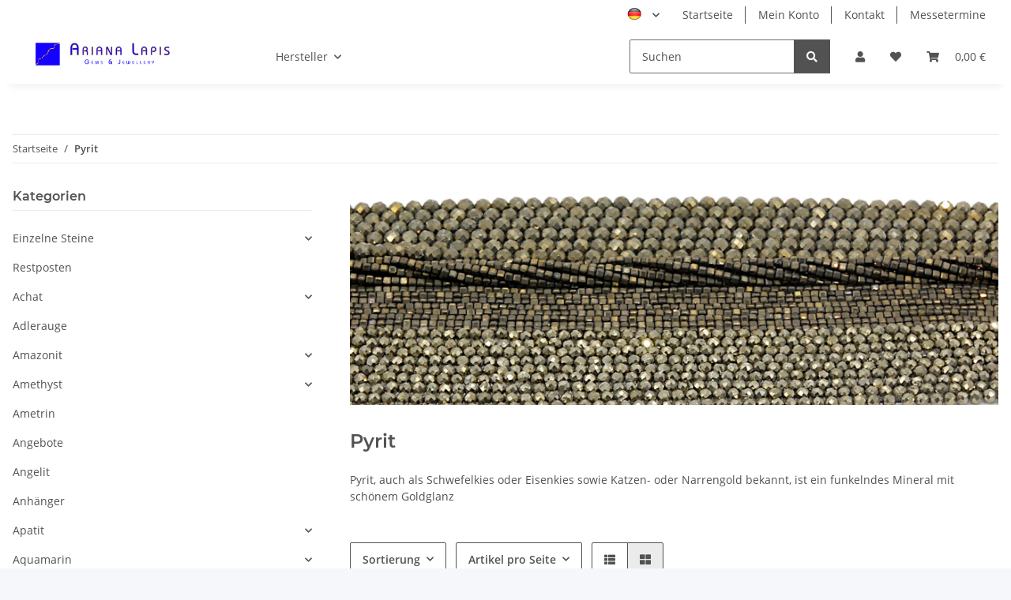

--- FILE ---
content_type: text/html; charset=utf-8
request_url: https://ariana-lapis.com/Pyrit
body_size: 41239
content:
<!DOCTYPE html>
<html lang="de" itemscope itemtype="https://schema.org/CollectionPage">
    
    <head>
        
            <meta http-equiv="content-type" content="text/html; charset=utf-8">
            <meta name="description" itemprop="description" content="Verschiedene, durchbohrte Pyrite
➢ weitere Edelsteine, Perlen, Schmuck, Gold und Silber in unserem Onlineshop für Schmuckhersteller">
                            <meta name="keywords" itemprop="keywords" content="durchbohrte Pyrite, Edelsteine online, Edelsteine beads, beads, goldene Edelsteine, Pyritschmuck, Edelsteinkugeln, lose Edelsteine, Schmuck selber machen, Mineralien, Edelsteine Düsseldorf, Schmucksteine online">
                        <meta name="viewport" content="width=device-width, initial-scale=1.0">
            <meta http-equiv="X-UA-Compatible" content="IE=edge">
                        <meta name="robots" content="index, follow">

            <meta itemprop="url" content="https://ariana-lapis.com/Pyrit">
            <meta property="og:type" content="website">
            <meta property="og:site_name" content="Pyrit online kaufen - Edelsteine online vom Fachhändler">
            <meta property="og:title" content="Pyrit online kaufen - Edelsteine online vom Fachhändler">
            <meta property="og:description" content="Verschiedene, durchbohrte Pyrite
➢ weitere Edelsteine, Perlen, Schmuck, Gold und Silber in unserem Onlineshop für Schmuckhersteller">
            <meta property="og:url" content="https://ariana-lapis.com/Pyrit">

                                                                                                                        
                            <meta itemprop="image" content="https://ariana-lapis.com/media/image/category/380/lg/pyrit.jpg">
                <meta property="og:image" content="https://ariana-lapis.com/media/image/category/380/lg/pyrit.jpg">
                <meta property="og:image:width" content="1800">
                <meta property="og:image:height" content="600">
                    

        <title itemprop="name">Pyrit online kaufen - Edelsteine online vom Fachhändler</title>

                    <link rel="canonical" href="https://ariana-lapis.com/Pyrit">
        
        

        
            <link rel="icon" href="https://ariana-lapis.com/favicon.ico" sizes="48x48">
            <link rel="icon" href="https://ariana-lapis.com/favicon.svg" sizes="any" type="image/svg+xml">
            <link rel="apple-touch-icon" href="https://ariana-lapis.com/apple-touch-icon.png">
            <link rel="manifest" href="https://ariana-lapis.com/site.webmanifest">
            <meta name="msapplication-TileColor" content="#f8bf00">
            <meta name="msapplication-TileImage" content="https://ariana-lapis.com/mstile-144x144.png">
        
        
            <meta name="theme-color" content="#f8bf00">
        

        
                                                    
                <style id="criticalCSS">
                    
                        :root{--blue: #007bff;--indigo: #6610f2;--purple: #6f42c1;--pink: #e83e8c;--red: #dc3545;--orange: #fd7e14;--yellow: #ffc107;--green: #28a745;--teal: #20c997;--cyan: #17a2b8;--white: #ffffff;--gray: #707070;--gray-dark: #343a40;--primary: #F8BF00;--secondary: #525252;--success: #1C871E;--info: #525252;--warning: #f39932;--danger: #b90000;--light: #f5f7fa;--dark: #525252;--gray: #707070;--gray-light: #f5f7fa;--gray-medium: #ebebeb;--gray-dark: #9b9b9b;--gray-darker: #525252;--breakpoint-xs: 0;--breakpoint-sm: 576px;--breakpoint-md: 768px;--breakpoint-lg: 992px;--breakpoint-xl: 1300px;--font-family-sans-serif: "Open Sans", sans-serif;--font-family-monospace: SFMono-Regular, Menlo, Monaco, Consolas, "Liberation Mono", "Courier New", monospace}*,*::before,*::after{box-sizing:border-box}html{font-family:sans-serif;line-height:1.15;-webkit-text-size-adjust:100%;-webkit-tap-highlight-color:rgba(0, 0, 0, 0)}article,aside,figcaption,figure,footer,header,hgroup,main,nav,section{display:block}body{margin:0;font-family:"Open Sans", sans-serif;font-size:0.875rem;font-weight:400;line-height:1.5;color:#525252;text-align:left;background-color:#f5f7fa}[tabindex="-1"]:focus:not(:focus-visible){outline:0 !important}hr{box-sizing:content-box;height:0;overflow:visible}h1,h2,h3,h4,h5,h6{margin-top:0;margin-bottom:1rem}p{margin-top:0;margin-bottom:1rem}abbr[title],abbr[data-original-title]{text-decoration:underline;text-decoration:underline dotted;cursor:help;border-bottom:0;text-decoration-skip-ink:none}address{margin-bottom:1rem;font-style:normal;line-height:inherit}ol,ul,dl{margin-top:0;margin-bottom:1rem}ol ol,ul ul,ol ul,ul ol{margin-bottom:0}dt{font-weight:700}dd{margin-bottom:0.5rem;margin-left:0}blockquote{margin:0 0 1rem}b,strong{font-weight:bolder}small{font-size:80%}sub,sup{position:relative;font-size:75%;line-height:0;vertical-align:baseline}sub{bottom:-0.25em}sup{top:-0.5em}a{color:#525252;text-decoration:underline;background-color:transparent}a:hover{color:#F8BF00;text-decoration:none}a:not([href]):not([class]){color:inherit;text-decoration:none}a:not([href]):not([class]):hover{color:inherit;text-decoration:none}pre,code,kbd,samp{font-family:SFMono-Regular, Menlo, Monaco, Consolas, "Liberation Mono", "Courier New", monospace;font-size:1em}pre{margin-top:0;margin-bottom:1rem;overflow:auto;-ms-overflow-style:scrollbar}figure{margin:0 0 1rem}img{vertical-align:middle;border-style:none}svg{overflow:hidden;vertical-align:middle}table{border-collapse:collapse}caption{padding-top:0.75rem;padding-bottom:0.75rem;color:#707070;text-align:left;caption-side:bottom}th{text-align:inherit;text-align:-webkit-match-parent}label{display:inline-block;margin-bottom:0.5rem}button{border-radius:0}button:focus:not(:focus-visible){outline:0}input,button,select,optgroup,textarea{margin:0;font-family:inherit;font-size:inherit;line-height:inherit}button,input{overflow:visible}button,select{text-transform:none}[role="button"]{cursor:pointer}select{word-wrap:normal}button,[type="button"],[type="reset"],[type="submit"]{-webkit-appearance:button}button:not(:disabled),[type="button"]:not(:disabled),[type="reset"]:not(:disabled),[type="submit"]:not(:disabled){cursor:pointer}button::-moz-focus-inner,[type="button"]::-moz-focus-inner,[type="reset"]::-moz-focus-inner,[type="submit"]::-moz-focus-inner{padding:0;border-style:none}input[type="radio"],input[type="checkbox"]{box-sizing:border-box;padding:0}textarea{overflow:auto;resize:vertical}fieldset{min-width:0;padding:0;margin:0;border:0}legend{display:block;width:100%;max-width:100%;padding:0;margin-bottom:0.5rem;font-size:1.5rem;line-height:inherit;color:inherit;white-space:normal}progress{vertical-align:baseline}[type="number"]::-webkit-inner-spin-button,[type="number"]::-webkit-outer-spin-button{height:auto}[type="search"]{outline-offset:-2px;-webkit-appearance:none}[type="search"]::-webkit-search-decoration{-webkit-appearance:none}::-webkit-file-upload-button{font:inherit;-webkit-appearance:button}output{display:inline-block}summary{display:list-item;cursor:pointer}template{display:none}[hidden]{display:none !important}.img-fluid{max-width:100%;height:auto}.img-thumbnail{padding:0.25rem;background-color:#f5f7fa;border:1px solid #dee2e6;border-radius:0.125rem;box-shadow:0 1px 2px rgba(0, 0, 0, 0.075);max-width:100%;height:auto}.figure{display:inline-block}.figure-img{margin-bottom:0.5rem;line-height:1}.figure-caption{font-size:90%;color:#707070}code{font-size:87.5%;color:#e83e8c;word-wrap:break-word}a>code{color:inherit}kbd{padding:0.2rem 0.4rem;font-size:87.5%;color:#ffffff;background-color:#212529;border-radius:0.125rem;box-shadow:inset 0 -0.1rem 0 rgba(0, 0, 0, 0.25)}kbd kbd{padding:0;font-size:100%;font-weight:700;box-shadow:none}pre{display:block;font-size:87.5%;color:#212529}pre code{font-size:inherit;color:inherit;word-break:normal}.pre-scrollable{max-height:340px;overflow-y:scroll}.container,.container-fluid,.container-sm,.container-md,.container-lg,.container-xl{width:100%;padding-right:1rem;padding-left:1rem;margin-right:auto;margin-left:auto}@media (min-width:576px){.container,.container-sm{max-width:97vw}}@media (min-width:768px){.container,.container-sm,.container-md{max-width:720px}}@media (min-width:992px){.container,.container-sm,.container-md,.container-lg{max-width:960px}}@media (min-width:1300px){.container,.container-sm,.container-md,.container-lg,.container-xl{max-width:1250px}}.row{display:flex;flex-wrap:wrap;margin-right:-1rem;margin-left:-1rem}.no-gutters{margin-right:0;margin-left:0}.no-gutters>.col,.no-gutters>[class*="col-"]{padding-right:0;padding-left:0}.col-1,.col-2,.col-3,.col-4,.col-5,.col-6,.col-7,.col-8,.col-9,.col-10,.col-11,.col-12,.col,.col-auto,.col-sm-1,.col-sm-2,.col-sm-3,.col-sm-4,.col-sm-5,.col-sm-6,.col-sm-7,.col-sm-8,.col-sm-9,.col-sm-10,.col-sm-11,.col-sm-12,.col-sm,.col-sm-auto,.col-md-1,.col-md-2,.col-md-3,.col-md-4,.col-md-5,.col-md-6,.col-md-7,.col-md-8,.col-md-9,.col-md-10,.col-md-11,.col-md-12,.col-md,.col-md-auto,.col-lg-1,.col-lg-2,.col-lg-3,.col-lg-4,.col-lg-5,.col-lg-6,.col-lg-7,.col-lg-8,.col-lg-9,.col-lg-10,.col-lg-11,.col-lg-12,.col-lg,.col-lg-auto,.col-xl-1,.col-xl-2,.col-xl-3,.col-xl-4,.col-xl-5,.col-xl-6,.col-xl-7,.col-xl-8,.col-xl-9,.col-xl-10,.col-xl-11,.col-xl-12,.col-xl,.col-xl-auto{position:relative;width:100%;padding-right:1rem;padding-left:1rem}.col{flex-basis:0;flex-grow:1;max-width:100%}.row-cols-1>*{flex:0 0 100%;max-width:100%}.row-cols-2>*{flex:0 0 50%;max-width:50%}.row-cols-3>*{flex:0 0 33.3333333333%;max-width:33.3333333333%}.row-cols-4>*{flex:0 0 25%;max-width:25%}.row-cols-5>*{flex:0 0 20%;max-width:20%}.row-cols-6>*{flex:0 0 16.6666666667%;max-width:16.6666666667%}.col-auto{flex:0 0 auto;width:auto;max-width:100%}.col-1{flex:0 0 8.33333333%;max-width:8.33333333%}.col-2{flex:0 0 16.66666667%;max-width:16.66666667%}.col-3{flex:0 0 25%;max-width:25%}.col-4{flex:0 0 33.33333333%;max-width:33.33333333%}.col-5{flex:0 0 41.66666667%;max-width:41.66666667%}.col-6{flex:0 0 50%;max-width:50%}.col-7{flex:0 0 58.33333333%;max-width:58.33333333%}.col-8{flex:0 0 66.66666667%;max-width:66.66666667%}.col-9{flex:0 0 75%;max-width:75%}.col-10{flex:0 0 83.33333333%;max-width:83.33333333%}.col-11{flex:0 0 91.66666667%;max-width:91.66666667%}.col-12{flex:0 0 100%;max-width:100%}.order-first{order:-1}.order-last{order:13}.order-0{order:0}.order-1{order:1}.order-2{order:2}.order-3{order:3}.order-4{order:4}.order-5{order:5}.order-6{order:6}.order-7{order:7}.order-8{order:8}.order-9{order:9}.order-10{order:10}.order-11{order:11}.order-12{order:12}.offset-1{margin-left:8.33333333%}.offset-2{margin-left:16.66666667%}.offset-3{margin-left:25%}.offset-4{margin-left:33.33333333%}.offset-5{margin-left:41.66666667%}.offset-6{margin-left:50%}.offset-7{margin-left:58.33333333%}.offset-8{margin-left:66.66666667%}.offset-9{margin-left:75%}.offset-10{margin-left:83.33333333%}.offset-11{margin-left:91.66666667%}@media (min-width:576px){.col-sm{flex-basis:0;flex-grow:1;max-width:100%}.row-cols-sm-1>*{flex:0 0 100%;max-width:100%}.row-cols-sm-2>*{flex:0 0 50%;max-width:50%}.row-cols-sm-3>*{flex:0 0 33.3333333333%;max-width:33.3333333333%}.row-cols-sm-4>*{flex:0 0 25%;max-width:25%}.row-cols-sm-5>*{flex:0 0 20%;max-width:20%}.row-cols-sm-6>*{flex:0 0 16.6666666667%;max-width:16.6666666667%}.col-sm-auto{flex:0 0 auto;width:auto;max-width:100%}.col-sm-1{flex:0 0 8.33333333%;max-width:8.33333333%}.col-sm-2{flex:0 0 16.66666667%;max-width:16.66666667%}.col-sm-3{flex:0 0 25%;max-width:25%}.col-sm-4{flex:0 0 33.33333333%;max-width:33.33333333%}.col-sm-5{flex:0 0 41.66666667%;max-width:41.66666667%}.col-sm-6{flex:0 0 50%;max-width:50%}.col-sm-7{flex:0 0 58.33333333%;max-width:58.33333333%}.col-sm-8{flex:0 0 66.66666667%;max-width:66.66666667%}.col-sm-9{flex:0 0 75%;max-width:75%}.col-sm-10{flex:0 0 83.33333333%;max-width:83.33333333%}.col-sm-11{flex:0 0 91.66666667%;max-width:91.66666667%}.col-sm-12{flex:0 0 100%;max-width:100%}.order-sm-first{order:-1}.order-sm-last{order:13}.order-sm-0{order:0}.order-sm-1{order:1}.order-sm-2{order:2}.order-sm-3{order:3}.order-sm-4{order:4}.order-sm-5{order:5}.order-sm-6{order:6}.order-sm-7{order:7}.order-sm-8{order:8}.order-sm-9{order:9}.order-sm-10{order:10}.order-sm-11{order:11}.order-sm-12{order:12}.offset-sm-0{margin-left:0}.offset-sm-1{margin-left:8.33333333%}.offset-sm-2{margin-left:16.66666667%}.offset-sm-3{margin-left:25%}.offset-sm-4{margin-left:33.33333333%}.offset-sm-5{margin-left:41.66666667%}.offset-sm-6{margin-left:50%}.offset-sm-7{margin-left:58.33333333%}.offset-sm-8{margin-left:66.66666667%}.offset-sm-9{margin-left:75%}.offset-sm-10{margin-left:83.33333333%}.offset-sm-11{margin-left:91.66666667%}}@media (min-width:768px){.col-md{flex-basis:0;flex-grow:1;max-width:100%}.row-cols-md-1>*{flex:0 0 100%;max-width:100%}.row-cols-md-2>*{flex:0 0 50%;max-width:50%}.row-cols-md-3>*{flex:0 0 33.3333333333%;max-width:33.3333333333%}.row-cols-md-4>*{flex:0 0 25%;max-width:25%}.row-cols-md-5>*{flex:0 0 20%;max-width:20%}.row-cols-md-6>*{flex:0 0 16.6666666667%;max-width:16.6666666667%}.col-md-auto{flex:0 0 auto;width:auto;max-width:100%}.col-md-1{flex:0 0 8.33333333%;max-width:8.33333333%}.col-md-2{flex:0 0 16.66666667%;max-width:16.66666667%}.col-md-3{flex:0 0 25%;max-width:25%}.col-md-4{flex:0 0 33.33333333%;max-width:33.33333333%}.col-md-5{flex:0 0 41.66666667%;max-width:41.66666667%}.col-md-6{flex:0 0 50%;max-width:50%}.col-md-7{flex:0 0 58.33333333%;max-width:58.33333333%}.col-md-8{flex:0 0 66.66666667%;max-width:66.66666667%}.col-md-9{flex:0 0 75%;max-width:75%}.col-md-10{flex:0 0 83.33333333%;max-width:83.33333333%}.col-md-11{flex:0 0 91.66666667%;max-width:91.66666667%}.col-md-12{flex:0 0 100%;max-width:100%}.order-md-first{order:-1}.order-md-last{order:13}.order-md-0{order:0}.order-md-1{order:1}.order-md-2{order:2}.order-md-3{order:3}.order-md-4{order:4}.order-md-5{order:5}.order-md-6{order:6}.order-md-7{order:7}.order-md-8{order:8}.order-md-9{order:9}.order-md-10{order:10}.order-md-11{order:11}.order-md-12{order:12}.offset-md-0{margin-left:0}.offset-md-1{margin-left:8.33333333%}.offset-md-2{margin-left:16.66666667%}.offset-md-3{margin-left:25%}.offset-md-4{margin-left:33.33333333%}.offset-md-5{margin-left:41.66666667%}.offset-md-6{margin-left:50%}.offset-md-7{margin-left:58.33333333%}.offset-md-8{margin-left:66.66666667%}.offset-md-9{margin-left:75%}.offset-md-10{margin-left:83.33333333%}.offset-md-11{margin-left:91.66666667%}}@media (min-width:992px){.col-lg{flex-basis:0;flex-grow:1;max-width:100%}.row-cols-lg-1>*{flex:0 0 100%;max-width:100%}.row-cols-lg-2>*{flex:0 0 50%;max-width:50%}.row-cols-lg-3>*{flex:0 0 33.3333333333%;max-width:33.3333333333%}.row-cols-lg-4>*{flex:0 0 25%;max-width:25%}.row-cols-lg-5>*{flex:0 0 20%;max-width:20%}.row-cols-lg-6>*{flex:0 0 16.6666666667%;max-width:16.6666666667%}.col-lg-auto{flex:0 0 auto;width:auto;max-width:100%}.col-lg-1{flex:0 0 8.33333333%;max-width:8.33333333%}.col-lg-2{flex:0 0 16.66666667%;max-width:16.66666667%}.col-lg-3{flex:0 0 25%;max-width:25%}.col-lg-4{flex:0 0 33.33333333%;max-width:33.33333333%}.col-lg-5{flex:0 0 41.66666667%;max-width:41.66666667%}.col-lg-6{flex:0 0 50%;max-width:50%}.col-lg-7{flex:0 0 58.33333333%;max-width:58.33333333%}.col-lg-8{flex:0 0 66.66666667%;max-width:66.66666667%}.col-lg-9{flex:0 0 75%;max-width:75%}.col-lg-10{flex:0 0 83.33333333%;max-width:83.33333333%}.col-lg-11{flex:0 0 91.66666667%;max-width:91.66666667%}.col-lg-12{flex:0 0 100%;max-width:100%}.order-lg-first{order:-1}.order-lg-last{order:13}.order-lg-0{order:0}.order-lg-1{order:1}.order-lg-2{order:2}.order-lg-3{order:3}.order-lg-4{order:4}.order-lg-5{order:5}.order-lg-6{order:6}.order-lg-7{order:7}.order-lg-8{order:8}.order-lg-9{order:9}.order-lg-10{order:10}.order-lg-11{order:11}.order-lg-12{order:12}.offset-lg-0{margin-left:0}.offset-lg-1{margin-left:8.33333333%}.offset-lg-2{margin-left:16.66666667%}.offset-lg-3{margin-left:25%}.offset-lg-4{margin-left:33.33333333%}.offset-lg-5{margin-left:41.66666667%}.offset-lg-6{margin-left:50%}.offset-lg-7{margin-left:58.33333333%}.offset-lg-8{margin-left:66.66666667%}.offset-lg-9{margin-left:75%}.offset-lg-10{margin-left:83.33333333%}.offset-lg-11{margin-left:91.66666667%}}@media (min-width:1300px){.col-xl{flex-basis:0;flex-grow:1;max-width:100%}.row-cols-xl-1>*{flex:0 0 100%;max-width:100%}.row-cols-xl-2>*{flex:0 0 50%;max-width:50%}.row-cols-xl-3>*{flex:0 0 33.3333333333%;max-width:33.3333333333%}.row-cols-xl-4>*{flex:0 0 25%;max-width:25%}.row-cols-xl-5>*{flex:0 0 20%;max-width:20%}.row-cols-xl-6>*{flex:0 0 16.6666666667%;max-width:16.6666666667%}.col-xl-auto{flex:0 0 auto;width:auto;max-width:100%}.col-xl-1{flex:0 0 8.33333333%;max-width:8.33333333%}.col-xl-2{flex:0 0 16.66666667%;max-width:16.66666667%}.col-xl-3{flex:0 0 25%;max-width:25%}.col-xl-4{flex:0 0 33.33333333%;max-width:33.33333333%}.col-xl-5{flex:0 0 41.66666667%;max-width:41.66666667%}.col-xl-6{flex:0 0 50%;max-width:50%}.col-xl-7{flex:0 0 58.33333333%;max-width:58.33333333%}.col-xl-8{flex:0 0 66.66666667%;max-width:66.66666667%}.col-xl-9{flex:0 0 75%;max-width:75%}.col-xl-10{flex:0 0 83.33333333%;max-width:83.33333333%}.col-xl-11{flex:0 0 91.66666667%;max-width:91.66666667%}.col-xl-12{flex:0 0 100%;max-width:100%}.order-xl-first{order:-1}.order-xl-last{order:13}.order-xl-0{order:0}.order-xl-1{order:1}.order-xl-2{order:2}.order-xl-3{order:3}.order-xl-4{order:4}.order-xl-5{order:5}.order-xl-6{order:6}.order-xl-7{order:7}.order-xl-8{order:8}.order-xl-9{order:9}.order-xl-10{order:10}.order-xl-11{order:11}.order-xl-12{order:12}.offset-xl-0{margin-left:0}.offset-xl-1{margin-left:8.33333333%}.offset-xl-2{margin-left:16.66666667%}.offset-xl-3{margin-left:25%}.offset-xl-4{margin-left:33.33333333%}.offset-xl-5{margin-left:41.66666667%}.offset-xl-6{margin-left:50%}.offset-xl-7{margin-left:58.33333333%}.offset-xl-8{margin-left:66.66666667%}.offset-xl-9{margin-left:75%}.offset-xl-10{margin-left:83.33333333%}.offset-xl-11{margin-left:91.66666667%}}.nav{display:flex;flex-wrap:wrap;padding-left:0;margin-bottom:0;list-style:none}.nav-link{display:block;padding:0.5rem 1rem;text-decoration:none}.nav-link:hover,.nav-link:focus{text-decoration:none}.nav-link.disabled{color:#707070;pointer-events:none;cursor:default}.nav-tabs{border-bottom:1px solid #dee2e6}.nav-tabs .nav-link{margin-bottom:-1px;background-color:transparent;border:1px solid transparent;border-top-left-radius:0;border-top-right-radius:0}.nav-tabs .nav-link:hover,.nav-tabs .nav-link:focus{isolation:isolate;border-color:transparent}.nav-tabs .nav-link.disabled{color:#707070;background-color:transparent;border-color:transparent}.nav-tabs .nav-link.active,.nav-tabs .nav-item.show .nav-link{color:#525252;background-color:transparent;border-color:#F8BF00}.nav-tabs .dropdown-menu{margin-top:-1px;border-top-left-radius:0;border-top-right-radius:0}.nav-pills .nav-link{background:none;border:0;border-radius:0.125rem}.nav-pills .nav-link.active,.nav-pills .show>.nav-link{color:#ffffff;background-color:#F8BF00}.nav-fill>.nav-link,.nav-fill .nav-item{flex:1 1 auto;text-align:center}.nav-justified>.nav-link,.nav-justified .nav-item{flex-basis:0;flex-grow:1;text-align:center}.tab-content>.tab-pane{display:none}.tab-content>.active{display:block}.navbar{position:relative;display:flex;flex-wrap:wrap;align-items:center;justify-content:space-between;padding:0.4rem 1rem}.navbar .container,.navbar .container-fluid,.navbar .container-sm,.navbar .container-md,.navbar .container-lg,.navbar .container-xl,.navbar>.container-sm,.navbar>.container-md,.navbar>.container-lg,.navbar>.container-xl{display:flex;flex-wrap:wrap;align-items:center;justify-content:space-between}.navbar-brand{display:inline-block;padding-top:0.40625rem;padding-bottom:0.40625rem;margin-right:1rem;font-size:1rem;line-height:inherit;white-space:nowrap}.navbar-brand:hover,.navbar-brand:focus{text-decoration:none}.navbar-nav{display:flex;flex-direction:column;padding-left:0;margin-bottom:0;list-style:none}.navbar-nav .nav-link{padding-right:0;padding-left:0}.navbar-nav .dropdown-menu{position:static;float:none}.navbar-text{display:inline-block;padding-top:0.5rem;padding-bottom:0.5rem}.navbar-collapse{flex-basis:100%;flex-grow:1;align-items:center}.navbar-toggler{padding:0.25rem 0.75rem;font-size:1rem;line-height:1;background-color:transparent;border:1px solid transparent;border-radius:0.125rem}.navbar-toggler:hover,.navbar-toggler:focus{text-decoration:none}.navbar-toggler-icon{display:inline-block;width:1.5em;height:1.5em;vertical-align:middle;content:"";background:50% / 100% 100% no-repeat}.navbar-nav-scroll{max-height:75vh;overflow-y:auto}@media (max-width:575.98px){.navbar-expand-sm>.container,.navbar-expand-sm>.container-fluid,.navbar-expand-sm>.container-sm,.navbar-expand-sm>.container-md,.navbar-expand-sm>.container-lg,.navbar-expand-sm>.container-xl{padding-right:0;padding-left:0}}@media (min-width:576px){.navbar-expand-sm{flex-flow:row nowrap;justify-content:flex-start}.navbar-expand-sm .navbar-nav{flex-direction:row}.navbar-expand-sm .navbar-nav .dropdown-menu{position:absolute}.navbar-expand-sm .navbar-nav .nav-link{padding-right:1.5rem;padding-left:1.5rem}.navbar-expand-sm>.container,.navbar-expand-sm>.container-fluid,.navbar-expand-sm>.container-sm,.navbar-expand-sm>.container-md,.navbar-expand-sm>.container-lg,.navbar-expand-sm>.container-xl{flex-wrap:nowrap}.navbar-expand-sm .navbar-nav-scroll{overflow:visible}.navbar-expand-sm .navbar-collapse{display:flex !important;flex-basis:auto}.navbar-expand-sm .navbar-toggler{display:none}}@media (max-width:767.98px){.navbar-expand-md>.container,.navbar-expand-md>.container-fluid,.navbar-expand-md>.container-sm,.navbar-expand-md>.container-md,.navbar-expand-md>.container-lg,.navbar-expand-md>.container-xl{padding-right:0;padding-left:0}}@media (min-width:768px){.navbar-expand-md{flex-flow:row nowrap;justify-content:flex-start}.navbar-expand-md .navbar-nav{flex-direction:row}.navbar-expand-md .navbar-nav .dropdown-menu{position:absolute}.navbar-expand-md .navbar-nav .nav-link{padding-right:1.5rem;padding-left:1.5rem}.navbar-expand-md>.container,.navbar-expand-md>.container-fluid,.navbar-expand-md>.container-sm,.navbar-expand-md>.container-md,.navbar-expand-md>.container-lg,.navbar-expand-md>.container-xl{flex-wrap:nowrap}.navbar-expand-md .navbar-nav-scroll{overflow:visible}.navbar-expand-md .navbar-collapse{display:flex !important;flex-basis:auto}.navbar-expand-md .navbar-toggler{display:none}}@media (max-width:991.98px){.navbar-expand-lg>.container,.navbar-expand-lg>.container-fluid,.navbar-expand-lg>.container-sm,.navbar-expand-lg>.container-md,.navbar-expand-lg>.container-lg,.navbar-expand-lg>.container-xl{padding-right:0;padding-left:0}}@media (min-width:992px){.navbar-expand-lg{flex-flow:row nowrap;justify-content:flex-start}.navbar-expand-lg .navbar-nav{flex-direction:row}.navbar-expand-lg .navbar-nav .dropdown-menu{position:absolute}.navbar-expand-lg .navbar-nav .nav-link{padding-right:1.5rem;padding-left:1.5rem}.navbar-expand-lg>.container,.navbar-expand-lg>.container-fluid,.navbar-expand-lg>.container-sm,.navbar-expand-lg>.container-md,.navbar-expand-lg>.container-lg,.navbar-expand-lg>.container-xl{flex-wrap:nowrap}.navbar-expand-lg .navbar-nav-scroll{overflow:visible}.navbar-expand-lg .navbar-collapse{display:flex !important;flex-basis:auto}.navbar-expand-lg .navbar-toggler{display:none}}@media (max-width:1299.98px){.navbar-expand-xl>.container,.navbar-expand-xl>.container-fluid,.navbar-expand-xl>.container-sm,.navbar-expand-xl>.container-md,.navbar-expand-xl>.container-lg,.navbar-expand-xl>.container-xl{padding-right:0;padding-left:0}}@media (min-width:1300px){.navbar-expand-xl{flex-flow:row nowrap;justify-content:flex-start}.navbar-expand-xl .navbar-nav{flex-direction:row}.navbar-expand-xl .navbar-nav .dropdown-menu{position:absolute}.navbar-expand-xl .navbar-nav .nav-link{padding-right:1.5rem;padding-left:1.5rem}.navbar-expand-xl>.container,.navbar-expand-xl>.container-fluid,.navbar-expand-xl>.container-sm,.navbar-expand-xl>.container-md,.navbar-expand-xl>.container-lg,.navbar-expand-xl>.container-xl{flex-wrap:nowrap}.navbar-expand-xl .navbar-nav-scroll{overflow:visible}.navbar-expand-xl .navbar-collapse{display:flex !important;flex-basis:auto}.navbar-expand-xl .navbar-toggler{display:none}}.navbar-expand{flex-flow:row nowrap;justify-content:flex-start}.navbar-expand>.container,.navbar-expand>.container-fluid,.navbar-expand>.container-sm,.navbar-expand>.container-md,.navbar-expand>.container-lg,.navbar-expand>.container-xl{padding-right:0;padding-left:0}.navbar-expand .navbar-nav{flex-direction:row}.navbar-expand .navbar-nav .dropdown-menu{position:absolute}.navbar-expand .navbar-nav .nav-link{padding-right:1.5rem;padding-left:1.5rem}.navbar-expand>.container,.navbar-expand>.container-fluid,.navbar-expand>.container-sm,.navbar-expand>.container-md,.navbar-expand>.container-lg,.navbar-expand>.container-xl{flex-wrap:nowrap}.navbar-expand .navbar-nav-scroll{overflow:visible}.navbar-expand .navbar-collapse{display:flex !important;flex-basis:auto}.navbar-expand .navbar-toggler{display:none}.navbar-light .navbar-brand{color:rgba(0, 0, 0, 0.9)}.navbar-light .navbar-brand:hover,.navbar-light .navbar-brand:focus{color:rgba(0, 0, 0, 0.9)}.navbar-light .navbar-nav .nav-link{color:#525252}.navbar-light .navbar-nav .nav-link:hover,.navbar-light .navbar-nav .nav-link:focus{color:#F8BF00}.navbar-light .navbar-nav .nav-link.disabled{color:rgba(0, 0, 0, 0.3)}.navbar-light .navbar-nav .show>.nav-link,.navbar-light .navbar-nav .active>.nav-link,.navbar-light .navbar-nav .nav-link.show,.navbar-light .navbar-nav .nav-link.active{color:rgba(0, 0, 0, 0.9)}.navbar-light .navbar-toggler{color:#525252;border-color:rgba(0, 0, 0, 0.1)}.navbar-light .navbar-toggler-icon{background-image:url("data:image/svg+xml,%3csvg xmlns='http://www.w3.org/2000/svg' width='30' height='30' viewBox='0 0 30 30'%3e%3cpath stroke='%23525252' stroke-linecap='round' stroke-miterlimit='10' stroke-width='2' d='M4 7h22M4 15h22M4 23h22'/%3e%3c/svg%3e")}.navbar-light .navbar-text{color:#525252}.navbar-light .navbar-text a{color:rgba(0, 0, 0, 0.9)}.navbar-light .navbar-text a:hover,.navbar-light .navbar-text a:focus{color:rgba(0, 0, 0, 0.9)}.navbar-dark .navbar-brand{color:#ffffff}.navbar-dark .navbar-brand:hover,.navbar-dark .navbar-brand:focus{color:#ffffff}.navbar-dark .navbar-nav .nav-link{color:rgba(255, 255, 255, 0.5)}.navbar-dark .navbar-nav .nav-link:hover,.navbar-dark .navbar-nav .nav-link:focus{color:rgba(255, 255, 255, 0.75)}.navbar-dark .navbar-nav .nav-link.disabled{color:rgba(255, 255, 255, 0.25)}.navbar-dark .navbar-nav .show>.nav-link,.navbar-dark .navbar-nav .active>.nav-link,.navbar-dark .navbar-nav .nav-link.show,.navbar-dark .navbar-nav .nav-link.active{color:#ffffff}.navbar-dark .navbar-toggler{color:rgba(255, 255, 255, 0.5);border-color:rgba(255, 255, 255, 0.1)}.navbar-dark .navbar-toggler-icon{background-image:url("data:image/svg+xml,%3csvg xmlns='http://www.w3.org/2000/svg' width='30' height='30' viewBox='0 0 30 30'%3e%3cpath stroke='rgba%28255, 255, 255, 0.5%29' stroke-linecap='round' stroke-miterlimit='10' stroke-width='2' d='M4 7h22M4 15h22M4 23h22'/%3e%3c/svg%3e")}.navbar-dark .navbar-text{color:rgba(255, 255, 255, 0.5)}.navbar-dark .navbar-text a{color:#ffffff}.navbar-dark .navbar-text a:hover,.navbar-dark .navbar-text a:focus{color:#ffffff}.pagination-sm .page-item.active .page-link::after,.pagination-sm .page-item.active .page-text::after{left:0.375rem;right:0.375rem}.pagination-lg .page-item.active .page-link::after,.pagination-lg .page-item.active .page-text::after{left:1.125rem;right:1.125rem}.page-item{position:relative}.page-item.active{font-weight:700}.page-item.active .page-link::after,.page-item.active .page-text::after{content:"";position:absolute;left:0.5625rem;bottom:0;right:0.5625rem;border-bottom:4px solid #F8BF00}@media (min-width:768px){.dropdown-item.page-item{background-color:transparent}}.page-link,.page-text{text-decoration:none}.pagination{margin-bottom:0;justify-content:space-between;align-items:center}@media (min-width:768px){.pagination{justify-content:normal}.pagination .dropdown>.btn{display:none}.pagination .dropdown-menu{position:static !important;transform:none !important;display:flex;margin:0;padding:0;border:0;min-width:auto}.pagination .dropdown-item{width:auto;display:inline-block;padding:0}.pagination .dropdown-item.active{background-color:transparent;color:#525252}.pagination .dropdown-item:hover{background-color:transparent}.pagination .pagination-site{display:none}}@media (max-width:767.98px){.pagination .dropdown-item{padding:0}.pagination .dropdown-item.active .page-link,.pagination .dropdown-item.active .page-text,.pagination .dropdown-item:active .page-link,.pagination .dropdown-item:active .page-text{color:#525252}}.productlist-page-nav{align-items:center}.productlist-page-nav .pagination{margin:0}.productlist-page-nav .displayoptions{margin-bottom:1rem}@media (min-width:768px){.productlist-page-nav .displayoptions{margin-bottom:0}}.productlist-page-nav .displayoptions .btn-group+.btn-group+.btn-group{margin-left:0.5rem}.productlist-page-nav .result-option-wrapper{margin-right:0.5rem}.productlist-page-nav .productlist-item-info{margin-bottom:0.5rem;margin-left:auto;margin-right:auto;display:flex}@media (min-width:768px){.productlist-page-nav .productlist-item-info{margin-right:0;margin-bottom:0}.productlist-page-nav .productlist-item-info.productlist-item-border{border-right:1px solid #ebebeb;padding-right:1rem}}.productlist-page-nav.productlist-page-nav-header-m{margin-top:3rem}@media (min-width:768px){.productlist-page-nav.productlist-page-nav-header-m{margin-top:2rem}.productlist-page-nav.productlist-page-nav-header-m>.col{margin-top:1rem}}.productlist-page-nav-bottom{margin-bottom:2rem}.pagination-wrapper{margin-bottom:1rem;align-items:center;border-top:1px solid #f5f7fa;border-bottom:1px solid #f5f7fa;padding-top:0.5rem;padding-bottom:0.5rem}.pagination-wrapper .pagination-entries{font-weight:700;margin-bottom:1rem}@media (min-width:768px){.pagination-wrapper .pagination-entries{margin-bottom:0}}.pagination-wrapper .pagination-selects{margin-left:auto;margin-top:1rem}@media (min-width:768px){.pagination-wrapper .pagination-selects{margin-left:0;margin-top:0}}.pagination-wrapper .pagination-selects .pagination-selects-entries{margin-bottom:1rem}@media (min-width:768px){.pagination-wrapper .pagination-selects .pagination-selects-entries{margin-right:1rem;margin-bottom:0}}.pagination-no-wrapper{border:0;padding-top:0;padding-bottom:0}.topbar-wrapper{position:relative;z-index:1021;flex-direction:row-reverse}.sticky-header header{position:sticky;top:0}#jtl-nav-wrapper .form-control::placeholder,#jtl-nav-wrapper .form-control:focus::placeholder{color:#525252}#jtl-nav-wrapper .label-slide .form-group:not(.exclude-from-label-slide):not(.checkbox) label{background:#ffffff;color:#525252}header{box-shadow:0 1rem 0.5625rem -0.75rem rgba(0, 0, 0, 0.06);position:relative;z-index:1020}header .dropdown-menu{background-color:#ffffff;color:#525252}header .navbar-toggler{color:#525252}header .navbar-brand img{max-width:50vw;object-fit:contain}header .nav-right .dropdown-menu{margin-top:-0.03125rem;box-shadow:inset 0 1rem 0.5625rem -0.75rem rgba(0, 0, 0, 0.06)}@media (min-width:992px){header #mainNavigation{margin-right:1rem}}@media (max-width:991.98px){header .navbar-brand img{max-width:30vw}header .dropup,header .dropright,header .dropdown,header .dropleft,header .col,header [class*="col-"]{position:static}header .navbar-collapse{position:fixed;top:0;left:0;display:block;height:100vh !important;-webkit-overflow-scrolling:touch;max-width:16.875rem;transition:all 0.2s ease-in-out;z-index:1050;width:100%;background:#ffffff}header .navbar-collapse:not(.show){transform:translateX(-100%)}header .navbar-nav{transition:all 0.2s ease-in-out}header .navbar-nav .nav-item,header .navbar-nav .nav-link{margin-left:0;margin-right:0;padding-left:1rem;padding-right:1rem;padding-top:1rem;padding-bottom:1rem}header .navbar-nav .nav-link{margin-top:-1rem;margin-bottom:-1rem;margin-left:-1rem;margin-right:-1rem;display:flex;align-items:center;justify-content:space-between}header .navbar-nav .nav-link::after{content:'\f054' !important;font-family:"Font Awesome 5 Free" !important;font-weight:900;margin-left:0.5rem;margin-top:0;font-size:0.75em}header .navbar-nav .nav-item.dropdown>.nav-link>.product-count{display:none}header .navbar-nav .nav-item:not(.dropdown) .nav-link::after{display:none}header .navbar-nav .dropdown-menu{position:absolute;left:100%;top:0;box-shadow:none;width:100%;padding:0;margin:0}header .navbar-nav .dropdown-menu:not(.show){display:none}header .navbar-nav .dropdown-body{margin:0}header .navbar-nav .nav{flex-direction:column}header .nav-mobile-header{padding-left:1rem;padding-right:1rem}header .nav-mobile-header>.row{height:3.125rem}header .nav-mobile-header .nav-mobile-header-hr{margin-top:0;margin-bottom:0}header .nav-mobile-body{height:calc(100vh - 3.125rem);height:calc(var(--vh, 1vh) * 100 - 3.125rem);overflow-y:auto;position:relative}header .nav-scrollbar-inner{overflow:visible}header .nav-right{font-size:1rem}header .nav-right .dropdown-menu{width:100%}}@media (min-width:992px){header .navbar-collapse{height:4.3125rem}header .navbar-nav>.nav-item>.nav-link{position:relative;padding:1.5rem}header .navbar-nav>.nav-item>.nav-link::before{content:"";position:absolute;bottom:0;left:50%;transform:translateX(-50%);border-width:0 0 6px;border-color:#F8BF00;border-style:solid;transition:width 0.4s;width:0}header .navbar-nav>.nav-item.active>.nav-link::before,header .navbar-nav>.nav-item:hover>.nav-link::before,header .navbar-nav>.nav-item.hover>.nav-link::before{width:100%}header .navbar-nav>.nav-item>.dropdown-menu{max-height:calc(100vh - 12.5rem);overflow:auto;margin-top:-0.03125rem;box-shadow:inset 0 1rem 0.5625rem -0.75rem rgba(0, 0, 0, 0.06)}header .navbar-nav>.nav-item.dropdown-full{position:static}header .navbar-nav>.nav-item.dropdown-full .dropdown-menu{width:100%}header .navbar-nav>.nav-item .product-count{display:none}header .navbar-nav>.nav-item .nav{flex-wrap:wrap}header .navbar-nav .nav .nav-link{padding:0}header .navbar-nav .nav .nav-link::after{display:none}header .navbar-nav .dropdown .nav-item{width:100%}header .nav-mobile-body{align-self:flex-start;width:100%}header .nav-scrollbar-inner{width:100%}header .nav-right .nav-link{padding-top:1.5rem;padding-bottom:1.5rem}header .submenu-headline::after{display:none}header .submenu-headline-toplevel{font-family:Montserrat, sans-serif;font-size:1rem;border-bottom:1px solid #ebebeb;margin-bottom:1rem}header .subcategory-wrapper .categories-recursive-dropdown{display:block;position:static !important;box-shadow:none}header .subcategory-wrapper .categories-recursive-dropdown>.nav{flex-direction:column}header .subcategory-wrapper .categories-recursive-dropdown .categories-recursive-dropdown{margin-left:0.25rem}}header .submenu-headline-image{margin-bottom:1rem;display:none}@media (min-width:992px){header .submenu-headline-image{display:block}}header #burger-menu{margin-right:1rem}header .table,header .dropdown-item,header .btn-outline-primary{color:#525252}header .dropdown-item{background-color:transparent}header .dropdown-item:hover{background-color:#f5f7fa}header .btn-outline-primary:hover{color:#525252}@media (min-width:992px){.nav-item-lg-m{margin-top:1.5rem;margin-bottom:1.5rem}}.fixed-search{background-color:#ffffff;box-shadow:0 0.25rem 0.5rem rgba(0, 0, 0, 0.2);padding-top:0.5rem;padding-bottom:0.5rem}.fixed-search .form-control{background-color:#ffffff;color:#525252}.fixed-search .form-control::placeholder{color:#525252}.main-search .twitter-typeahead{display:flex;flex-grow:1}.form-clear{align-items:center;bottom:8px;color:#525252;cursor:pointer;display:flex;height:24px;justify-content:center;position:absolute;right:52px;width:24px;z-index:10}.account-icon-dropdown .account-icon-dropdown-pass{margin-bottom:2rem}.account-icon-dropdown .dropdown-footer{background-color:#f5f7fa}.account-icon-dropdown .dropdown-footer a{text-decoration:underline}.account-icon-dropdown .account-icon-dropdown-logout{padding-bottom:0.5rem}.cart-dropdown-shipping-notice{color:#707070}.is-checkout header,.is-checkout .navbar{height:2.8rem}@media (min-width:992px){.is-checkout header,.is-checkout .navbar{height:4.2625rem}}.is-checkout .search-form-wrapper-fixed,.is-checkout .fixed-search{display:none}@media (max-width:991.98px){.nav-icons{height:2.8rem}}.search-form-wrapper-fixed{padding-top:0.5rem;padding-bottom:0.5rem}.full-width-mega .main-search-wrapper .twitter-typeahead{flex:1}@media (min-width:992px){.full-width-mega .main-search-wrapper{display:block}}@media (max-width:991.98px){.full-width-mega.sticky-top .main-search-wrapper{padding-right:0;padding-left:0;flex:0 0 auto;width:auto;max-width:100%}.full-width-mega.sticky-top .main-search-wrapper+.col,.full-width-mega.sticky-top .main-search-wrapper a{padding-left:0}.full-width-mega.sticky-top .main-search-wrapper .nav-link{padding-right:0.7rem}.full-width-mega .secure-checkout-icon{flex:0 0 auto;width:auto;max-width:100%;margin-left:auto}.full-width-mega .toggler-logo-wrapper{position:initial;width:max-content}}.full-width-mega .nav-icons-wrapper{padding-left:0}.full-width-mega .nav-logo-wrapper{padding-right:0;margin-right:auto}@media (min-width:992px){.full-width-mega .navbar-expand-lg .nav-multiple-row .navbar-nav{flex-wrap:wrap}.full-width-mega #mainNavigation.nav-multiple-row{height:auto;margin-right:0}.full-width-mega .nav-multiple-row .nav-scrollbar-inner{padding-bottom:0}.full-width-mega .nav-multiple-row .nav-scrollbar-arrow{display:none}.full-width-mega .menu-search-position-center .main-search-wrapper{margin-right:auto}.full-width-mega .menu-search-position-left .main-search-wrapper{margin-right:auto}.full-width-mega .menu-search-position-left .nav-logo-wrapper{margin-right:initial}.full-width-mega .menu-center-center.menu-multiple-rows-multiple .nav-scrollbar-inner{justify-content:center}.full-width-mega .menu-center-space-between.menu-multiple-rows-multiple .nav-scrollbar-inner{justify-content:space-between}}@media (min-width:992px){header.full-width-mega .nav-right .dropdown-menu{box-shadow:0 0 7px #000000}header .nav-multiple-row .navbar-nav>.nav-item>.nav-link{padding:1rem 1.5rem}}.slick-slider{position:relative;display:block;box-sizing:border-box;-webkit-touch-callout:none;-webkit-user-select:none;-khtml-user-select:none;-moz-user-select:none;-ms-user-select:none;user-select:none;-ms-touch-action:pan-y;touch-action:pan-y;-webkit-tap-highlight-color:transparent}.slick-list{position:relative;overflow:hidden;display:block;margin:0;padding:0}.slick-list:focus{outline:none}.slick-list.dragging{cursor:pointer;cursor:hand}.slick-slider .slick-track,.slick-slider .slick-list{-webkit-transform:translate3d(0, 0, 0);-moz-transform:translate3d(0, 0, 0);-ms-transform:translate3d(0, 0, 0);-o-transform:translate3d(0, 0, 0);transform:translate3d(0, 0, 0)}.slick-track{position:relative;left:0;top:0;display:block;margin-left:auto;margin-right:auto}.slick-track:before,.slick-track:after{content:"";display:table}.slick-track:after{clear:both}.slick-loading .slick-track{visibility:hidden}.slick-slide{float:left;height:100%;min-height:1px;display:none}[dir="rtl"] .slick-slide{float:right}.slick-slide img{display:block}.slick-slide.slick-loading img{display:none}.slick-slide.dragging img{pointer-events:none}.slick-initialized .slick-slide{display:block}.slick-loading .slick-slide{visibility:hidden}.slick-vertical .slick-slide{display:block;height:auto;border:1px solid transparent}.slick-arrow.slick-hidden{display:none}:root{--vh: 1vh}.fa,.fas,.far,.fal{display:inline-block}h1,h2,h3,h4,h5,h6,.h1,.h2,.h3,.productlist-filter-headline,.sidepanel-left .box-normal .box-normal-link,.h4,.h5,.h6{margin-bottom:1rem;font-family:Montserrat, sans-serif;font-weight:400;line-height:1.2;color:#525252}h1,.h1{font-size:1.875rem}h2,.h2{font-size:1.5rem}h3,.h3,.productlist-filter-headline,.sidepanel-left .box-normal .box-normal-link{font-size:1rem}h4,.h4{font-size:0.875rem}h5,.h5{font-size:0.875rem}h6,.h6{font-size:0.875rem}.banner .img-fluid{width:100%}.label-slide .form-group:not(.exclude-from-label-slide):not(.checkbox) label{display:none}.modal{display:none}.carousel-thumbnails .slick-arrow{opacity:0}.slick-dots{flex:0 0 100%;display:flex;justify-content:center;align-items:center;font-size:0;line-height:0;padding:0;height:1rem;width:100%;margin:2rem 0 0}.slick-dots li{margin:0 0.25rem;list-style-type:none}.slick-dots li button{width:0.75rem;height:0.75rem;padding:0;border-radius:50%;border:0.125rem solid #ebebeb;background-color:#ebebeb;transition:all 0.2s ease-in-out}.slick-dots li.slick-active button{background-color:#525252;border-color:#525252}.consent-modal:not(.active){display:none}.consent-banner-icon{width:1em;height:1em}.mini>#consent-banner{display:none}html{overflow-y:scroll}.dropdown-menu{display:none}.dropdown-toggle::after{content:"";margin-left:0.5rem;display:inline-block}.list-unstyled,.list-icons{padding-left:0;list-style:none}.input-group{position:relative;display:flex;flex-wrap:wrap;align-items:stretch;width:100%}.input-group>.form-control{flex:1 1 auto;width:1%}#main-wrapper{background:#ffffff}.container-fluid-xl{max-width:103.125rem}.nav-dividers .nav-item{position:relative}.nav-dividers .nav-item:not(:last-child)::after{content:"";position:absolute;right:0;top:0.5rem;height:calc(100% - 1rem);border-right:0.0625rem solid currentColor}.nav-link{text-decoration:none}.nav-scrollbar{overflow:hidden;display:flex;align-items:center}.nav-scrollbar .nav,.nav-scrollbar .navbar-nav{flex-wrap:nowrap}.nav-scrollbar .nav-item{white-space:nowrap}.nav-scrollbar-inner{overflow-x:auto;padding-bottom:1.5rem;align-self:flex-start}#shop-nav{align-items:center;flex-shrink:0;margin-left:auto}@media (max-width:767.98px){#shop-nav .nav-link{padding-left:0.7rem;padding-right:0.7rem}}.has-left-sidebar .breadcrumb-container{padding-left:0;padding-right:0}.breadcrumb{display:flex;flex-wrap:wrap;padding:0.5rem 0;margin-bottom:0;list-style:none;background-color:transparent;border-radius:0}.breadcrumb-item{display:none}@media (min-width:768px){.breadcrumb-item{display:flex}}.breadcrumb-item.active{font-weight:700}.breadcrumb-item.first{padding-left:0}.breadcrumb-item.first::before{display:none}.breadcrumb-item+.breadcrumb-item{padding-left:0.5rem}.breadcrumb-item+.breadcrumb-item::before{display:inline-block;padding-right:0.5rem;color:#707070;content:"/"}.breadcrumb-item.active{color:#525252;font-weight:700}.breadcrumb-item.first::before{display:none}.breadcrumb-arrow{display:flex}@media (min-width:768px){.breadcrumb-arrow{display:none}}.breadcrumb-arrow:first-child::before{content:'\f053' !important;font-family:"Font Awesome 5 Free" !important;font-weight:900;margin-right:6px}.breadcrumb-arrow:not(:first-child){padding-left:0}.breadcrumb-arrow:not(:first-child)::before{content:none}.breadcrumb-wrapper{margin-bottom:2rem}@media (min-width:992px){.breadcrumb-wrapper{border-style:solid;border-color:#ebebeb;border-width:1px 0}}.breadcrumb{font-size:0.8125rem}.breadcrumb a{text-decoration:none}.breadcrumb-back{padding-right:1rem;margin-right:1rem;border-right:1px solid #ebebeb}.hr-sect{display:flex;justify-content:center;flex-basis:100%;align-items:center;color:#525252;margin:8px 0;font-size:1.5rem;font-family:Montserrat, sans-serif}.hr-sect::before{margin:0 30px 0 0}.hr-sect::after{margin:0 0 0 30px}.hr-sect::before,.hr-sect::after{content:"";flex-grow:1;background:rgba(0, 0, 0, 0.1);height:1px;font-size:0;line-height:0}.hr-sect a{text-decoration:none;border-bottom:0.375rem solid transparent;font-weight:700}@media (max-width:991.98px){.hr-sect{text-align:center;border-top:1px solid rgba(0, 0, 0, 0.1);border-bottom:1px solid rgba(0, 0, 0, 0.1);padding:15px 0;margin:15px 0}.hr-sect::before,.hr-sect::after{margin:0;flex-grow:unset}.hr-sect a{border-bottom:none;margin:auto}}.slick-slider-other.is-not-opc{margin-bottom:2rem}.slick-slider-other.is-not-opc .carousel{margin-bottom:1.5rem}.slick-slider-other .slick-slider-other-container{padding-left:0;padding-right:0}@media (min-width:768px){.slick-slider-other .slick-slider-other-container{padding-left:1rem;padding-right:1rem}}.slick-slider-other .hr-sect{margin-bottom:2rem}#header-top-bar{position:relative;z-index:1021;flex-direction:row-reverse}#header-top-bar,header{background-color:#ffffff;color:#525252}.img-aspect-ratio{width:100%;height:auto}header{box-shadow:0 1rem 0.5625rem -0.75rem rgba(0, 0, 0, 0.06);position:relative;z-index:1020}header .navbar{padding:0;position:static}@media (min-width:992px){header{padding-bottom:0}header .navbar-brand{margin-right:3rem}}header .navbar-brand{padding-top:0.4rem;padding-bottom:0.4rem}header .navbar-brand img{height:2rem;width:auto}header .nav-right .dropdown-menu{margin-top:-0.03125rem;box-shadow:inset 0 1rem 0.5625rem -0.75rem rgba(0, 0, 0, 0.06)}@media (min-width:992px){header .navbar-brand{padding-top:0.6rem;padding-bottom:0.6rem}header .navbar-brand img{height:3.0625rem}header .navbar-collapse{height:4.3125rem}header .navbar-nav>.nav-item>.nav-link{position:relative;padding:1.5rem}header .navbar-nav>.nav-item>.nav-link::before{content:"";position:absolute;bottom:0;left:50%;transform:translateX(-50%);border-width:0 0 6px;border-color:#F8BF00;border-style:solid;transition:width 0.4s;width:0}header .navbar-nav>.nav-item.active>.nav-link::before,header .navbar-nav>.nav-item:hover>.nav-link::before,header .navbar-nav>.nav-item.hover>.nav-link::before{width:100%}header .navbar-nav>.nav-item .nav{flex-wrap:wrap}header .navbar-nav .nav .nav-link{padding:0}header .navbar-nav .nav .nav-link::after{display:none}header .navbar-nav .dropdown .nav-item{width:100%}header .nav-mobile-body{align-self:flex-start;width:100%}header .nav-scrollbar-inner{width:100%}header .nav-right .nav-link{padding-top:1.5rem;padding-bottom:1.5rem}}.btn{display:inline-block;font-weight:600;color:#525252;text-align:center;vertical-align:middle;user-select:none;background-color:transparent;border:1px solid transparent;padding:0.625rem 0.9375rem;font-size:0.875rem;line-height:1.5;border-radius:0.125rem}.btn.disabled,.btn:disabled{opacity:0.65;box-shadow:none}.btn:not(:disabled):not(.disabled):active,.btn:not(:disabled):not(.disabled).active{box-shadow:none}.form-control{display:block;width:100%;height:calc(1.5em + 1.25rem + 2px);padding:0.625rem 0.9375rem;font-size:0.875rem;font-weight:400;line-height:1.5;color:#525252;background-color:#ffffff;background-clip:padding-box;border:1px solid #707070;border-radius:0.125rem;box-shadow:inset 0 1px 1px rgba(0, 0, 0, 0.075);transition:border-color 0.15s ease-in-out, box-shadow 0.15s ease-in-out}@media (prefers-reduced-motion:reduce){.form-control{transition:none}}.square{display:flex;position:relative}.square::before{content:"";display:inline-block;padding-bottom:100%}#product-offer .product-info ul.info-essential{margin:2rem 0;padding-left:0;list-style:none}.price_wrapper{margin-bottom:1.5rem}.price_wrapper .price{display:inline-block}.price_wrapper .bulk-prices{margin-top:1rem}.price_wrapper .bulk-prices .bulk-price{margin-right:0.25rem}#product-offer .product-info{border:0}#product-offer .product-info .bordered-top-bottom{padding:1rem;border-top:1px solid #f5f7fa;border-bottom:1px solid #f5f7fa}#product-offer .product-info ul.info-essential{margin:2rem 0}#product-offer .product-info .shortdesc{margin-bottom:1rem}#product-offer .product-info .product-offer{margin-bottom:2rem}#product-offer .product-info .product-offer>.row{margin-bottom:1.5rem}#product-offer .product-info .stock-information{border-top:1px solid #ebebeb;border-bottom:1px solid #ebebeb;align-items:flex-end}#product-offer .product-info .stock-information.stock-information-p{padding-top:1rem;padding-bottom:1rem}@media (max-width:767.98px){#product-offer .product-info .stock-information{margin-top:1rem}}#product-offer .product-info .question-on-item{margin-left:auto}#product-offer .product-info .question-on-item .question{padding:0}.product-detail .product-actions{position:absolute;z-index:1;right:2rem;top:1rem;display:flex;justify-content:center;align-items:center}.product-detail .product-actions .btn{margin:0 0.25rem}#image_wrapper{margin-bottom:3rem}#image_wrapper #gallery{margin-bottom:2rem}#image_wrapper .product-detail-image-topbar{display:none}.product-detail .product-thumbnails-wrapper .product-thumbnails{display:none}.flex-row-reverse{flex-direction:row-reverse !important}.flex-column{flex-direction:column !important}.justify-content-start{justify-content:flex-start !important}.collapse:not(.show){display:none}.d-none{display:none !important}.d-block{display:block !important}.d-flex{display:flex !important}.d-inline-block{display:inline-block !important}@media (min-width:992px){.d-lg-none{display:none !important}.d-lg-block{display:block !important}.d-lg-flex{display:flex !important}}@media (min-width:768px){.d-md-none{display:none !important}.d-md-block{display:block !important}.d-md-flex{display:flex !important}.d-md-inline-block{display:inline-block !important}}@media (min-width:992px){.justify-content-lg-end{justify-content:flex-end !important}}.list-gallery{display:flex;flex-direction:column}.list-gallery .second-wrapper{position:absolute;top:0;left:0;width:100%;height:100%}.list-gallery img.second{opacity:0}.form-group{margin-bottom:1rem}.btn-outline-secondary{color:#525252;border-color:#525252}.btn-group{display:inline-flex}.productlist-filter-headline{padding-bottom:0.5rem;margin-bottom:1rem}hr{margin-top:1rem;margin-bottom:1rem;border:0;border-top:1px solid rgba(0, 0, 0, 0.1)}.badge-circle-1{background-color:#ffffff}#content{padding-bottom:3rem}#content-wrapper{margin-top:0}#content-wrapper.has-fluid{padding-top:1rem}#content-wrapper:not(.has-fluid){padding-top:2rem}@media (min-width:992px){#content-wrapper:not(.has-fluid){padding-top:4rem}}aside h4{margin-bottom:1rem}aside .card{border:none;box-shadow:none;background-color:transparent}aside .card .card-title{margin-bottom:0.5rem;font-size:1.5rem;font-weight:600}aside .card.card-default .card-heading{border-bottom:none;padding-left:0;padding-right:0}aside .card.card-default>.card-heading>.card-title{color:#525252;font-weight:600;border-bottom:1px solid #ebebeb;padding:10px 0}aside .card>.card-body{padding:0}aside .card>.card-body .card-title{font-weight:600}aside .nav-panel .nav{flex-wrap:initial}aside .nav-panel>.nav>.active>.nav-link{border-bottom:0.375rem solid #F8BF00;cursor:pointer}aside .nav-panel .active>.nav-link{font-weight:700}aside .nav-panel .nav-link[aria-expanded=true] i.fa-chevron-down{transform:rotate(180deg)}aside .nav-panel .nav-link,aside .nav-panel .nav-item{clear:left}aside .box .nav-link,aside .box .nav a,aside .box .dropdown-menu .dropdown-item{text-decoration:none;white-space:normal}aside .box .nav-link{padding-left:0;padding-right:0}aside .box .snippets-categories-nav-link-child{padding-left:0.5rem;padding-right:0.5rem}aside .box-monthlynews a .value{text-decoration:underline}aside .box-monthlynews a .value:hover{text-decoration:none}.box-categories .dropdown .collapse,.box-linkgroup .dropdown .collapse{background:#f5f7fa}.box-categories .nav-link{cursor:pointer}.box_login .register{text-decoration:underline}.box_login .register:hover{text-decoration:none}.box_login .register .fa{color:#F8BF00}.box_login .resetpw{text-decoration:underline}.box_login .resetpw:hover{text-decoration:none}.jqcloud-word.w0{color:#fbd966;font-size:70%}.jqcloud-word.w1{color:#fad352;font-size:100%}.jqcloud-word.w2{color:#face3d;font-size:130%}.jqcloud-word.w3{color:#f9c929;font-size:160%}.jqcloud-word.w4{color:#f9c414;font-size:190%}.jqcloud-word.w5{color:#f8bf00;font-size:220%}.jqcloud-word.w6{color:#e4b000;font-size:250%}.jqcloud-word.w7{color:#d0a000;font-size:280%}.jqcloud{line-height:normal;overflow:hidden;position:relative}.jqcloud-word a{color:inherit !important;font-size:inherit !important;text-decoration:none !important}.jqcloud-word a:hover{color:#F8BF00 !important}.searchcloud{width:100%;height:200px}#footer-boxes .card{background:transparent;border:0}#footer-boxes .card a{text-decoration:none}@media (min-width:768px){.box-normal{margin-bottom:1.5rem}}.box-normal .box-normal-link{text-decoration:none;font-weight:700;margin-bottom:0.5rem}@media (min-width:768px){.box-normal .box-normal-link{display:none}}.box-filter-hr{margin-top:0.5rem;margin-bottom:0.5rem}.box-normal-hr{margin-top:1rem;margin-bottom:1rem;display:flex}@media (min-width:768px){.box-normal-hr{display:none}}.box-last-seen .box-last-seen-item{margin-bottom:1rem}.box-nav-item{margin-top:0.5rem}@media (min-width:768px){.box-nav-item{margin-top:0}}.box-login .box-login-resetpw{margin-bottom:0.5rem;padding-left:0;padding-right:0;display:block}.box-slider{margin-bottom:1.5rem}.box-link-wrapper{align-items:center;display:flex}.box-link-wrapper i.snippets-filter-item-icon-right{color:#707070}.box-link-wrapper .badge{margin-left:auto}.box-delete-button{text-align:right;white-space:nowrap}.box-delete-button .remove{float:right}.box-filter-price .box-filter-price-collapse{padding-bottom:1.5rem}.hr-no-top{margin-top:0;margin-bottom:1rem}.characteristic-collapse-btn-inner img{margin-right:0.25rem}#search{margin-right:1rem;display:none}@media (min-width:992px){#search{display:block}}.link-content{margin-bottom:1rem}#footer{margin-top:auto;padding:4rem 0 0;background-color:#f5f7fa;color:#525252}#copyright{background-color:#525252;color:#f5f7fa;margin-top:1rem}#copyright>div{padding-top:1rem;padding-bottom:1rem;font-size:0.75rem;text-align:center}.toggler-logo-wrapper{float:left}@media (max-width:991.98px){.toggler-logo-wrapper{position:absolute}.toggler-logo-wrapper .logo-wrapper{float:left}.toggler-logo-wrapper .burger-menu-wrapper{float:left;padding-top:1rem}}.navbar .container{display:block}.lazyload{opacity:0 !important}.search-wrapper{width:100%}#header-top-bar a:not(.dropdown-item):not(.btn),header a:not(.dropdown-item):not(.btn){text-decoration:none;color:#525252}#header-top-bar a:not(.dropdown-item):not(.btn):hover,header a:not(.dropdown-item):not(.btn):hover{color:#F8BF00}header .form-control,header .form-control:focus{background-color:#ffffff;color:#525252}.btn-secondary{background-color:#525252;color:#f5f7fa}.productlist-filter-headline{border-bottom:1px solid #ebebeb}.content-cats-small{margin-bottom:3rem}@media (min-width:768px){.content-cats-small>div{margin-bottom:1rem}}.content-cats-small .sub-categories{display:flex;flex-direction:column;flex-grow:1;flex-basis:auto;align-items:stretch;justify-content:flex-start;height:100%}.content-cats-small .sub-categories .subcategories-image{justify-content:center;align-items:flex-start;margin-bottom:1rem}.content-cats-small::after{display:block;clear:both;content:""}.content-cats-small .outer{margin-bottom:0.5rem}.content-cats-small .caption{margin-bottom:0.5rem}@media (min-width:768px){.content-cats-small .caption{text-align:center}}.content-cats-small hr{margin-top:1rem;margin-bottom:1rem;padding-left:0;list-style:none}.lazyloading{color:transparent;width:auto;height:auto;max-width:40px;max-height:40px}
                    
                    
                                                                            @media (min-width: 992px) {
                                header .navbar-brand img {
                                    height: 49px;
                                }
                                                                    nav.navbar {
                                        height: calc(49px + 1.2rem);
                                    }
                                                            }
                                            
                </style>
            
                                                            <link rel="preload" href="https://ariana-lapis.com/templates/NOVA/themes/clear/clear.css?v=1.3.1" as="style" onload="this.onload=null;this.rel='stylesheet'">
                                    <link rel="preload" href="https://ariana-lapis.com/templates/NOVA/themes/clear/custom.css?v=1.3.1" as="style" onload="this.onload=null;this.rel='stylesheet'">
                                                                            <link rel="preload" href="https://ariana-lapis.com/plugins/jtl_search/frontend/css/suggest.css?v=1.3.1" as="style" onload="this.onload=null;this.rel='stylesheet'">
                                            <link rel="preload" href="https://ariana-lapis.com/plugins/jtl_search/frontend/css/priceslider.css?v=1.3.1" as="style" onload="this.onload=null;this.rel='stylesheet'">
                                            <link rel="preload" href="https://ariana-lapis.com/plugins/jtl_paypal_commerce/frontend/css/style.css?v=1.3.1" as="style" onload="this.onload=null;this.rel='stylesheet'">
                                            <link rel="preload" href="https://ariana-lapis.com/plugins/ara_language/frontend/css/plugin.css?v=1.3.1" as="style" onload="this.onload=null;this.rel='stylesheet'">
                                    
                <noscript>
                                            <link rel="stylesheet" href="https://ariana-lapis.com/templates/NOVA/themes/clear/clear.css?v=1.3.1">
                                            <link rel="stylesheet" href="https://ariana-lapis.com/templates/NOVA/themes/clear/custom.css?v=1.3.1">
                                                                                            <link href="https://ariana-lapis.com/plugins/jtl_search/frontend/css/suggest.css?v=1.3.1" rel="stylesheet">
                                                    <link href="https://ariana-lapis.com/plugins/jtl_search/frontend/css/priceslider.css?v=1.3.1" rel="stylesheet">
                                                    <link href="https://ariana-lapis.com/plugins/jtl_paypal_commerce/frontend/css/style.css?v=1.3.1" rel="stylesheet">
                                                    <link href="https://ariana-lapis.com/plugins/ara_language/frontend/css/plugin.css?v=1.3.1" rel="stylesheet">
                                                            </noscript>
            
                                    <script>
                /*! loadCSS rel=preload polyfill. [c]2017 Filament Group, Inc. MIT License */
                (function (w) {
                    "use strict";
                    if (!w.loadCSS) {
                        w.loadCSS = function (){};
                    }
                    var rp = loadCSS.relpreload = {};
                    rp.support                  = (function () {
                        var ret;
                        try {
                            ret = w.document.createElement("link").relList.supports("preload");
                        } catch (e) {
                            ret = false;
                        }
                        return function () {
                            return ret;
                        };
                    })();
                    rp.bindMediaToggle          = function (link) {
                        var finalMedia = link.media || "all";

                        function enableStylesheet() {
                            if (link.addEventListener) {
                                link.removeEventListener("load", enableStylesheet);
                            } else if (link.attachEvent) {
                                link.detachEvent("onload", enableStylesheet);
                            }
                            link.setAttribute("onload", null);
                            link.media = finalMedia;
                        }

                        if (link.addEventListener) {
                            link.addEventListener("load", enableStylesheet);
                        } else if (link.attachEvent) {
                            link.attachEvent("onload", enableStylesheet);
                        }
                        setTimeout(function () {
                            link.rel   = "stylesheet";
                            link.media = "only x";
                        });
                        setTimeout(enableStylesheet, 3000);
                    };

                    rp.poly = function () {
                        if (rp.support()) {
                            return;
                        }
                        var links = w.document.getElementsByTagName("link");
                        for (var i = 0; i < links.length; i++) {
                            var link = links[i];
                            if (link.rel === "preload" && link.getAttribute("as") === "style" && !link.getAttribute("data-loadcss")) {
                                link.setAttribute("data-loadcss", true);
                                rp.bindMediaToggle(link);
                            }
                        }
                    };

                    if (!rp.support()) {
                        rp.poly();

                        var run = w.setInterval(rp.poly, 500);
                        if (w.addEventListener) {
                            w.addEventListener("load", function () {
                                rp.poly();
                                w.clearInterval(run);
                            });
                        } else if (w.attachEvent) {
                            w.attachEvent("onload", function () {
                                rp.poly();
                                w.clearInterval(run);
                            });
                        }
                    }

                    if (typeof exports !== "undefined") {
                        exports.loadCSS = loadCSS;
                    }
                    else {
                        w.loadCSS = loadCSS;
                    }
                }(typeof global !== "undefined" ? global : this));
            </script>
                                        <link rel="alternate" type="application/rss+xml" title="Newsfeed Ariana Lapis" href="https://ariana-lapis.com/rss.xml">
                                                                                    <link rel="alternate" hreflang="de" href="https://ariana-lapis.com/Pyrit">
                                        <link rel="alternate" hreflang="x-default" href="https://ariana-lapis.com/Pyrit">
                                                        <link rel="alternate" hreflang="en" href="https://ariana-lapis.com/Pyrite">
                                                        <link rel="alternate" hreflang="fr" href="https://ariana-lapis.com/Pyrite_1">
                                                        

                

        <script src="https://ariana-lapis.com/templates/NOVA/js/jquery-3.7.1.min.js"></script>

                                                                            <script defer src="https://ariana-lapis.com/templates/NOVA/js/bootstrap-toolkit.js?v=1.3.1"></script>
                            <script defer src="https://ariana-lapis.com/templates/NOVA/js/bootstrap.bundle.min.js?v=1.3.1"></script>
                            <script defer src="https://ariana-lapis.com/templates/NOVA/js/slick.min.js?v=1.3.1"></script>
                            <script defer src="https://ariana-lapis.com/templates/NOVA/js/eModal.min.js?v=1.3.1"></script>
                            <script defer src="https://ariana-lapis.com/templates/NOVA/js/jquery.nivo.slider.pack.js?v=1.3.1"></script>
                            <script defer src="https://ariana-lapis.com/templates/NOVA/js/bootstrap-select.min.js?v=1.3.1"></script>
                            <script defer src="https://ariana-lapis.com/templates/NOVA/js/jtl.evo.js?v=1.3.1"></script>
                            <script defer src="https://ariana-lapis.com/templates/NOVA/js/typeahead.bundle.min.js?v=1.3.1"></script>
                            <script defer src="https://ariana-lapis.com/templates/NOVA/js/wow.min.js?v=1.3.1"></script>
                            <script defer src="https://ariana-lapis.com/templates/NOVA/js/colcade.js?v=1.3.1"></script>
                            <script defer src="https://ariana-lapis.com/templates/NOVA/js/global.js?v=1.3.1"></script>
                            <script defer src="https://ariana-lapis.com/templates/NOVA/js/slick-lightbox.min.js?v=1.3.1"></script>
                            <script defer src="https://ariana-lapis.com/templates/NOVA/js/jquery.serialize-object.min.js?v=1.3.1"></script>
                            <script defer src="https://ariana-lapis.com/templates/NOVA/js/jtl.io.js?v=1.3.1"></script>
                            <script defer src="https://ariana-lapis.com/templates/NOVA/js/jtl.article.js?v=1.3.1"></script>
                            <script defer src="https://ariana-lapis.com/templates/NOVA/js/jtl.basket.js?v=1.3.1"></script>
                            <script defer src="https://ariana-lapis.com/templates/NOVA/js/parallax.min.js?v=1.3.1"></script>
                            <script defer src="https://ariana-lapis.com/templates/NOVA/js/jqcloud.js?v=1.3.1"></script>
                            <script defer src="https://ariana-lapis.com/templates/NOVA/js/nouislider.min.js?v=1.3.1"></script>
                            <script defer src="https://ariana-lapis.com/templates/NOVA/js/consent.js?v=1.3.1"></script>
                            <script defer src="https://ariana-lapis.com/templates/NOVA/js/consent.youtube.js?v=1.3.1"></script>
                                        <script defer src="https://ariana-lapis.com/plugins/jtl_search/frontend/js/jquery.dependClass.js?v=1.3.1"></script>
                            <script defer src="https://ariana-lapis.com/plugins/jtl_search/frontend/js/jquery.slider.js?v=1.3.1"></script>
                            <script defer src="https://ariana-lapis.com/plugins/jtl_search/frontend/js/suggest.js?v=1.3.1"></script>
                    
        
                    <script defer src="https://ariana-lapis.com/templates/NOVA/js/custom.js?v=1.3.1"></script>
        
        

        
                            <link rel="preload" href="https://ariana-lapis.com/templates/NOVA/themes/base/fonts/opensans/open-sans-600.woff2" as="font" crossorigin>
                <link rel="preload" href="https://ariana-lapis.com/templates/NOVA/themes/base/fonts/opensans/open-sans-regular.woff2" as="font" crossorigin>
                <link rel="preload" href="https://ariana-lapis.com/templates/NOVA/themes/base/fonts/montserrat/Montserrat-SemiBold.woff2" as="font" crossorigin>
                        <link rel="preload" href="https://ariana-lapis.com/templates/NOVA/themes/base/fontawesome/webfonts/fa-solid-900.woff2" as="font" crossorigin>
            <link rel="preload" href="https://ariana-lapis.com/templates/NOVA/themes/base/fontawesome/webfonts/fa-regular-400.woff2" as="font" crossorigin>
        
        
            <link rel="modulepreload" href="https://ariana-lapis.com/templates/NOVA/js/app/globals.js" as="script" crossorigin>
            <link rel="modulepreload" href="https://ariana-lapis.com/templates/NOVA/js/app/snippets/form-counter.js" as="script" crossorigin>
            <link rel="modulepreload" href="https://ariana-lapis.com/templates/NOVA/js/app/plugins/navscrollbar.js" as="script" crossorigin>
            <link rel="modulepreload" href="https://ariana-lapis.com/templates/NOVA/js/app/plugins/tabdrop.js" as="script" crossorigin>
            <link rel="modulepreload" href="https://ariana-lapis.com/templates/NOVA/js/app/views/header.js" as="script" crossorigin>
            <link rel="modulepreload" href="https://ariana-lapis.com/templates/NOVA/js/app/views/productdetails.js" as="script" crossorigin>
        
                        
                    
        <script type="module" src="https://ariana-lapis.com/templates/NOVA/js/app/app.js"></script>
        <script>(function(){
            // back-to-list-link mechanics

                            window.sessionStorage.setItem('has_starting_point', 'true');
                window.sessionStorage.removeItem('cur_product_id');
                window.sessionStorage.removeItem('product_page_visits');
                window.should_render_backtolist_link = false;
                    })()</script>
    </head>
    

    
    
        <body class="                     wish-compare-animation-mobile                                                                is-nova" data-page="2">
    
                                
                
        
                                        
                    <div id="header-top-bar" class="d-none topbar-wrapper   d-lg-flex">
                        <div class="container-fluid container-fluid-xl d-lg-flex flex-row-reverse">
                            
    <ul class="nav topbar-main nav-dividers
                    ">
    
            

                        <li class="nav-item dropdown language-dropdown ">    <ul class="nav topbar-main nav-dividers ara-language">    <li class="language-dropdown dropdown  hidden-xs">
<a href="#" class="ara-active dropdown-toggle btn btn-default btn-xs" data-toggle="dropdown" itemprop="inLanguage" itemscope itemtype="http://schema.org/Language" title="Bitte wählen Sie eine Sprache."><span class="lang-ger"></span><img alt="Deutsch" src="https://ariana-lapis.com/plugins/ara_language/frontend/assets/flaggen/R/ara-de.png"><span class="caret"></span></a>
        <ul id="language-dropdown" class="dropdown-menu dropdown-menu-right ">
                               <li><a href="https://ariana-lapis.com/Pyrite" class="link_lang eng" rel="nofollow"> <img alt="Englisch" src="https://ariana-lapis.com/plugins/ara_language/frontend/assets/flaggen/R/ara-en.png">Englisch</a></li>                  <li><a href="https://ariana-lapis.com/Pyrite_1" class="link_lang fre" rel="nofollow"> <img alt="Französisch" src="https://ariana-lapis.com/plugins/ara_language/frontend/assets/flaggen/R/ara-fr.png">Französisch</a></li>         </ul>
</li>
    </ul>
    <style>
        .nav-dividers .nav-item:first-child::after {
            content: "";
            position: absolute;
            right: 0;
            top: 0.5rem;
            height: calc(100% - 1rem);
            border-right: 0px solid currentColor;
        }
    </style>



</li>
    
<li class="nav-item">
    <a class="nav-link         " title="" target="_self" href="https://ariana-lapis.com/Shop">
    Startseite
    </a>
</li>
<li class="nav-item">
    <a class="nav-link         " title="" target="_self" href="https://ariana-lapis.com/Mein-Konto">
    Mein Konto
    </a>
</li>
<li class="nav-item">
    <a class="nav-link         " title="Kontaktformular" target="_self" href="https://ariana-lapis.com/Kontakt">
    Kontakt
    </a>
</li>
<li class="nav-item">
    <a class="nav-link         " title="" target="_self" href="https://ariana-lapis.com/Messetermine">
    Messetermine
    </a>
</li>

</ul>

                        </div>
                    </div>
                
                        <header class="d-print-none                         sticky-top                        fixed-navbar theme-clear" id="jtl-nav-wrapper">
                                    
                        <div class="container-fluid container-fluid-xl">
                        
                            
                                
    <div class="toggler-logo-wrapper">
        
            <button id="burger-menu" class="burger-menu-wrapper navbar-toggler collapsed " type="button" data-toggle="collapse" data-target="#mainNavigation" aria-controls="mainNavigation" aria-expanded="false" aria-label="Toggle navigation">
                <span class="navbar-toggler-icon"></span>
            </button>
        

        
            <div id="logo" class="logo-wrapper" itemprop="publisher" itemscope itemtype="https://schema.org/Organization">
                <span itemprop="name" class="d-none">Ariana Lapis</span>
                <meta itemprop="url" content="https://ariana-lapis.com/">
                <meta itemprop="logo" content="https://ariana-lapis.com/bilder/intern/shoplogo/Ariana Lapis.jpg">
                <a href="https://ariana-lapis.com/" title="Ariana Lapis" class="navbar-brand">
                                        
            <img src="https://ariana-lapis.com/bilder/intern/shoplogo/Ariana%20Lapis.jpg" class="" id="shop-logo" alt="Ariana Lapis" width="180" height="50">
    
                                
</a>            </div>
        
    </div>

                            
                            <nav class="navbar justify-content-start align-items-lg-end navbar-expand-lg
                 navbar-expand-1">
                                                                        
                                        
    <ul id="shop-nav" class="nav nav-right order-lg-last nav-icons
                    ">
            
                            
    
        <li class="nav-item" id="search">
            <div class="search-wrapper">
                <form action="https://ariana-lapis.com/search/" method="get">
                    <div class="form-icon">
                        <div class="input-group " role="group">
                                    <input type="text" class="form-control ac_input" placeholder="Suchen" id="search-header" name="qs" autocomplete="off" aria-label="Suchen">

                            <div class="input-group-append ">
                                                
    
<button type="submit" class="btn  btn-secondary" aria-label="Suchen">
    <span class="fas fa-search"></span>
</button>
                            
    </div>
                            <span class="form-clear d-none"><i class="fas fa-times"></i></span>
                        
    </div>
                    </div>
                </form>
            </div>
        </li>
    
    
            

                    
        
                    
        
            
                        <li class="nav-item dropdown language-dropdown d-flex d-lg-none"><ul class="nav topbar-main nav-dividers ara-language">    <li class="language-dropdown dropdown ara-language-dropdown d-xl-none d-lg-none">
        <a href="#" class="ara-active dropdown-toggle btn btn-default btn-xs" data-toggle="dropdown" itemprop="inLanguage" itemscope itemtype="http://schema.org/Language" title="Bitte wählen Sie eine Sprache.">
                                                <span class="lang-ger"></span>
                    <img alt="Deutsch" src="https://ariana-lapis.com/plugins/ara_language/frontend/assets/flaggen/R/ara-de.png">
                                                                                                <span class="caret"></span>
        </a>
        <ul id="language-dropdown" class="dropdown-menu dropdown-menu-right">
                                                                            <li>
                        <a href="https://ariana-lapis.com/Pyrite" class="link_lang eng" rel="nofollow">
                            <img alt="Englisch" src="https://ariana-lapis.com/plugins/ara_language/frontend/assets/flaggen/R/ara-en.png">
                            Englisch</a>
                    </li>
                                                                <li>
                        <a href="https://ariana-lapis.com/Pyrite_1" class="link_lang fre" rel="nofollow">
                            <img alt="Französisch" src="https://ariana-lapis.com/plugins/ara_language/frontend/assets/flaggen/R/ara-fr.png">
                            Französisch</a>
                    </li>
                                    </ul>
    </li>
    </ul>
</li>
    
        
        
            
    <li class="nav-item dropdown account-icon-dropdown" aria-expanded="false">
    <a class="nav-link nav-link-custom
                " href="#" data-toggle="dropdown" aria-haspopup="true" aria-expanded="false" role="button" aria-label="Mein Konto">
        <span class="fas fa-user"></span>
    </a>
    <div class="dropdown-menu
         dropdown-menu-right    ">
                            
                <div class="dropdown-body lg-min-w-lg">
                    <form class="jtl-validate label-slide" target="_self" action="https://ariana-lapis.com/Mein-Konto" method="post">
    <input type="hidden" class="jtl_token" name="jtl_token" value="097e76edcd5f509f4249459970a839e4218de3d49bf87bdea4d175a9bd247b1b">
                                
                            <fieldset id="quick-login">
                                
                                        <div id="696ea2eaa0ab4" aria-labelledby="form-group-label-696ea2eaa0ab4" class="form-group " role="group">
                    <div class="d-flex flex-column-reverse">
                                                                        <input type="email" class="form-control  form-control-sm" placeholder=" " id="email_quick" required name="email" autocomplete="email">

                                    
                <label id="form-group-label-696ea2eaa0ab4" for="email_quick" class="col-form-label pt-0">
                    E-Mail-Adresse
                </label>
            </div>
            </div>
                                
                                
                                        <div id="696ea2eaa0b34" aria-labelledby="form-group-label-696ea2eaa0b34" class="form-group account-icon-dropdown-pass" role="group">
                    <div class="d-flex flex-column-reverse">
                                                                        <input type="password" class="form-control  form-control-sm" placeholder=" " id="password_quick" required name="passwort" autocomplete="current-password">

                                    
                <label id="form-group-label-696ea2eaa0b34" for="password_quick" class="col-form-label pt-0">
                    Passwort
                </label>
            </div>
            </div>
                                
                                
                                                                    
                                
                                        <fieldset class="form-group " id="696ea2eaa0bce">
                                <div>
                                                        <input type="hidden" class="form-control " value="1" name="login">

                                                                                    
    
<button type="submit" class="btn  btn-primary btn-sm btn-block" id="submit-btn">
    Anmelden
</button>
                                    
                            </div>
            </fieldset>
                                
                            </fieldset>
                        
                    
</form>
                    
                        <a href="https://ariana-lapis.com/Passwort-vergessen" title="Passwort vergessen" rel="nofollow">
                                Passwort vergessen
                        
</a>                    
                </div>
                
                    <div class="dropdown-footer">
                        Neu hier?
                        <a href="https://ariana-lapis.com/Registrieren" title="Jetzt registrieren!" rel="nofollow">
                                Jetzt registrieren!
                        
</a>                    </div>
                
            
            
    </div>
</li>

        
                                    
                    
        <li id="shop-nav-compare" title="Vergleichsliste" class="nav-item dropdown d-none">
        
            <a href="#" class="nav-link" aria-haspopup="true" aria-expanded="false" aria-label="Vergleichsliste" data-toggle="dropdown">
                    <i class="fas fa-list">
                    <span id="comparelist-badge" class="fa-sup" title="0">
                        0
                    </span>
                </i>
            
</a>        
        
            <div id="comparelist-dropdown-container" class="dropdown-menu dropdown-menu-right lg-min-w-lg">
                <div id="comparelist-dropdown-content">
                    
                        
    
        <div class="comparelist-dropdown-table table-responsive max-h-sm lg-max-h">
                    </div>
    
    
        <div class="comparelist-dropdown-table-body dropdown-body">
                            
                    Bitte fügen Sie mindestens zwei Artikel zur Vergleichsliste hinzu.
                
                    </div>
    

                    
                </div>
            </div>
        
    </li>

                
                        
                
                            <li id="shop-nav-wish" class="nav-item dropdown ">
            
                <a href="#" class="nav-link" aria-expanded="false" aria-label="Wunschzettel" data-toggle="dropdown">
                        <i class="fas fa-heart">
                        <span id="badge-wl-count" class="fa-sup  d-none" title="0">
                            0
                        </span>
                    </i>
                
</a>            
            
                <div id="nav-wishlist-collapse" class="dropdown-menu dropdown-menu-right lg-min-w-lg">
                    <div id="wishlist-dropdown-container">
                        
                            
    
        
        <div class="wishlist-dropdown-footer dropdown-body">
            
                    
    
<a class="btn  btn-primary btn-sm btn-block" href="https://ariana-lapis.com/Wunschliste?newWL=1">
                        Wunschzettel erstellen
                
</a>
            
        </div>
    

                        
                    </div>
                </div>
            
        </li>
    
            
                
            
    <li class="cart-icon-dropdown nav-item dropdown ">
        
            <a href="#" class="nav-link" aria-expanded="false" aria-label="Warenkorb" data-toggle="dropdown">
                    
                    <i class="fas fa-shopping-cart cart-icon-dropdown-icon">
                                            </i>
                
                
                    <span class="cart-icon-dropdown-price">0,00 €</span>
                
            
</a>        
        
            
    <div class="cart-dropdown dropdown-menu dropdown-menu-right lg-min-w-lg">
                
                    
                    
                <a target="_self" href="https://ariana-lapis.com/Warenkorb" class="dropdown-item cart-dropdown-empty" rel="nofollow" title="Es befinden sich keine Artikel im Warenkorb.">
                    Es befinden sich keine Artikel im Warenkorb.
                
</a>
            
            </div>

        
    </li>

        
    
</ul>

                                    

                                    
                                        
    <div id="mainNavigation" class="collapse navbar-collapse nav-scrollbar">
        
            <div class="nav-mobile-header d-lg-none">
                

<div class="row align-items-center-util">
                    
<div class="col nav-mobile-header-toggler">
                
                    <button class="navbar-toggler collapsed" type="button" data-toggle="collapse" data-target="#mainNavigation" aria-controls="mainNavigation" aria-expanded="false" aria-label="Toggle navigation">
                        <span class="navbar-toggler-icon"></span>
                    </button>
                
                
</div>
                
<div class="col col-auto nav-mobile-header-name ml-auto-util">
                    <span class="nav-offcanvas-title">Menü</span>
                
                    <a href="#" class="nav-offcanvas-title d-none" data-menu-back="">
                            <span class="fas fa-chevron-left icon-mr-2"></span>
                        <span>Zurück</span>
                    
</a>                
                
</div>
                
</div>
                <hr class="nav-mobile-header-hr">
            </div>
        
        
            <div class="nav-mobile-body">
                <ul class="navbar-nav nav-scrollbar-inner mr-auto">
                                    
                    
    <li class="nav-item nav-scrollbar-item dropdown dropdown-full d-lg-none">
<a href="https://ariana-lapis.com/Einzelne-Steine" title="Einzelne Steine" class="nav-link dropdown-toggle" target="_self" data-category-id="391">
    <span class="nav-mobile-heading">Einzelne Steine</span>
</a><div class="dropdown-menu"><div class="dropdown-body">
<div class="container subcategory-wrapper">
    

<div class="row lg-row-lg nav">
            
<div class="col nav-item-lg-m nav-item dropdown d-lg-none col-lg-4 col-xl-3">
<a href="https://ariana-lapis.com/Einzelne-Steine">
    <strong class="nav-mobile-heading">Einzelne Steine anzeigen</strong>
</a>
</div>
        
<div class="col nav-item-lg-m nav-item  col-lg-4 col-xl-3">

    
            
    
        <a href="https://ariana-lapis.com/Achat_1" class="categories-recursive-link d-lg-block submenu-headline submenu-headline-toplevel 1 " aria-expanded="false" data-category-id="130">
                            <span class="text-truncate d-block">
                Achat            </span>
        
</a>    
    

</div>
        
<div class="col nav-item-lg-m nav-item  col-lg-4 col-xl-3">

    
            
    
        <a href="https://ariana-lapis.com/Amazonit_1" class="categories-recursive-link d-lg-block submenu-headline submenu-headline-toplevel 1 " aria-expanded="false" data-category-id="131">
                            <span class="text-truncate d-block">
                Amazonit            </span>
        
</a>    
    

</div>
        
<div class="col nav-item-lg-m nav-item  col-lg-4 col-xl-3">

    
            
    
        <a href="https://ariana-lapis.com/Amethyst_1" class="categories-recursive-link d-lg-block submenu-headline submenu-headline-toplevel 1 " aria-expanded="false" data-category-id="119">
                            <span class="text-truncate d-block">
                Amethyst            </span>
        
</a>    
    

</div>
        
<div class="col nav-item-lg-m nav-item  col-lg-4 col-xl-3">

    
            
    
        <a href="https://ariana-lapis.com/Ametrin_1" class="categories-recursive-link d-lg-block submenu-headline submenu-headline-toplevel 1 " aria-expanded="false" data-category-id="115">
                            <span class="text-truncate d-block">
                Ametrin            </span>
        
</a>    
    

</div>
        
<div class="col nav-item-lg-m nav-item  col-lg-4 col-xl-3">

    
            
    
        <a href="https://ariana-lapis.com/Angelit_1" class="categories-recursive-link d-lg-block submenu-headline submenu-headline-toplevel 1 " aria-expanded="false" data-category-id="253">
                            <span class="text-truncate d-block">
                Angelit            </span>
        
</a>    
    

</div>
        
<div class="col nav-item-lg-m nav-item  col-lg-4 col-xl-3">

    
            
    
        <a href="https://ariana-lapis.com/Apatit_1" class="categories-recursive-link d-lg-block submenu-headline submenu-headline-toplevel 1 " aria-expanded="false" data-category-id="132">
                            <span class="text-truncate d-block">
                Apatit            </span>
        
</a>    
    

</div>
        
<div class="col nav-item-lg-m nav-item  col-lg-4 col-xl-3">

    
            
    
        <a href="https://ariana-lapis.com/Aquamarin_1" class="categories-recursive-link d-lg-block submenu-headline submenu-headline-toplevel 1 " aria-expanded="false" data-category-id="105">
                            <span class="text-truncate d-block">
                Aquamarin            </span>
        
</a>    
    

</div>
        
<div class="col nav-item-lg-m nav-item  col-lg-4 col-xl-3">

    
            
    
        <a href="https://ariana-lapis.com/Aventurin_1" class="categories-recursive-link d-lg-block submenu-headline submenu-headline-toplevel 1 " aria-expanded="false" data-category-id="133">
                            <span class="text-truncate d-block">
                Aventurin            </span>
        
</a>    
    

</div>
        
<div class="col nav-item-lg-m nav-item  col-lg-4 col-xl-3">

    
            
    
        <a href="https://ariana-lapis.com/Bergkristall_1" class="categories-recursive-link d-lg-block submenu-headline submenu-headline-toplevel 1 " aria-expanded="false" data-category-id="112">
                            <span class="text-truncate d-block">
                Bergkristall            </span>
        
</a>    
    

</div>
        
<div class="col nav-item-lg-m nav-item  col-lg-4 col-xl-3">

    
            
    
        <a href="https://ariana-lapis.com/Calcit_1" class="categories-recursive-link d-lg-block submenu-headline submenu-headline-toplevel 1 " aria-expanded="false" data-category-id="134">
                            <span class="text-truncate d-block">
                Calcit            </span>
        
</a>    
    

</div>
        
<div class="col nav-item-lg-m nav-item  col-lg-4 col-xl-3">

    
            
    
        <a href="https://ariana-lapis.com/Chalcedon_1" class="categories-recursive-link d-lg-block submenu-headline submenu-headline-toplevel 1 " aria-expanded="false" data-category-id="135">
                            <span class="text-truncate d-block">
                Chalcedon            </span>
        
</a>    
    

</div>
        
<div class="col nav-item-lg-m nav-item  col-lg-4 col-xl-3">

    
            
    
        <a href="https://ariana-lapis.com/Charoit_1" class="categories-recursive-link d-lg-block submenu-headline submenu-headline-toplevel 1 " aria-expanded="false" data-category-id="136">
                            <span class="text-truncate d-block">
                Charoit            </span>
        
</a>    
    

</div>
        
<div class="col nav-item-lg-m nav-item  col-lg-4 col-xl-3">

    
            
    
        <a href="https://ariana-lapis.com/Chrysokoll_1" class="categories-recursive-link d-lg-block submenu-headline submenu-headline-toplevel 1 " aria-expanded="false" data-category-id="272">
                            <span class="text-truncate d-block">
                Chrysokoll            </span>
        
</a>    
    

</div>
        
<div class="col nav-item-lg-m nav-item  col-lg-4 col-xl-3">

    
            
    
        <a href="https://ariana-lapis.com/Diopsid_1" class="categories-recursive-link d-lg-block submenu-headline submenu-headline-toplevel 1 " aria-expanded="false" data-category-id="139">
                            <span class="text-truncate d-block">
                Diopsid            </span>
        
</a>    
    

</div>
        
<div class="col nav-item-lg-m nav-item  col-lg-4 col-xl-3">

    
            
    
        <a href="https://ariana-lapis.com/Dumortierit_1" class="categories-recursive-link d-lg-block submenu-headline submenu-headline-toplevel 1 " aria-expanded="false" data-category-id="221">
                            <span class="text-truncate d-block">
                Dumortierit            </span>
        
</a>    
    

</div>
        
<div class="col nav-item-lg-m nav-item  col-lg-4 col-xl-3">

    
            
    
        <a href="https://ariana-lapis.com/Eudialyt_1" class="categories-recursive-link d-lg-block submenu-headline submenu-headline-toplevel 1 " aria-expanded="false" data-category-id="140">
                            <span class="text-truncate d-block">
                Eudialyt            </span>
        
</a>    
    

</div>
        
<div class="col nav-item-lg-m nav-item  col-lg-4 col-xl-3">

    
            
    
        <a href="https://ariana-lapis.com/Fluorit_1" class="categories-recursive-link d-lg-block submenu-headline submenu-headline-toplevel 1 " aria-expanded="false" data-category-id="141">
                            <span class="text-truncate d-block">
                Fluorit            </span>
        
</a>    
    

</div>
        
<div class="col nav-item-lg-m nav-item  col-lg-4 col-xl-3">

    
            
    
        <a href="https://ariana-lapis.com/Granat_2" class="categories-recursive-link d-lg-block submenu-headline submenu-headline-toplevel 1 " aria-expanded="false" data-category-id="270">
                            <span class="text-truncate d-block">
                Granat            </span>
        
</a>    
    

</div>
        
<div class="col nav-item-lg-m nav-item  col-lg-4 col-xl-3">

    
            
    
        <a href="https://ariana-lapis.com/Hemimorphit_1" class="categories-recursive-link d-lg-block submenu-headline submenu-headline-toplevel 1 " aria-expanded="false" data-category-id="142">
                            <span class="text-truncate d-block">
                Hemimorphit            </span>
        
</a>    
    

</div>
        
<div class="col nav-item-lg-m nav-item  col-lg-4 col-xl-3">

    
            
    
        <a href="https://ariana-lapis.com/Howlith_1" class="categories-recursive-link d-lg-block submenu-headline submenu-headline-toplevel 1 " aria-expanded="false" data-category-id="179">
                            <span class="text-truncate d-block">
                Howlith            </span>
        
</a>    
    

</div>
        
<div class="col nav-item-lg-m nav-item  col-lg-4 col-xl-3">

    
            
    
        <a href="https://ariana-lapis.com/Iolith_1" class="categories-recursive-link d-lg-block submenu-headline submenu-headline-toplevel 1 " aria-expanded="false" data-category-id="241">
                            <span class="text-truncate d-block">
                Iolith            </span>
        
</a>    
    

</div>
        
<div class="col nav-item-lg-m nav-item  col-lg-4 col-xl-3">

    
            
    
        <a href="https://ariana-lapis.com/Jaspis_1" class="categories-recursive-link d-lg-block submenu-headline submenu-headline-toplevel 1 " aria-expanded="false" data-category-id="143">
                            <span class="text-truncate d-block">
                Jaspis            </span>
        
</a>    
    

</div>
        
<div class="col nav-item-lg-m nav-item  col-lg-4 col-xl-3">

    
            
    
        <a href="https://ariana-lapis.com/Karneol_1" class="categories-recursive-link d-lg-block submenu-headline submenu-headline-toplevel 1 " aria-expanded="false" data-category-id="144">
                            <span class="text-truncate d-block">
                Karneol            </span>
        
</a>    
    

</div>
        
<div class="col nav-item-lg-m nav-item  col-lg-4 col-xl-3">

    
            
    
        <a href="https://ariana-lapis.com/Koralle_1" class="categories-recursive-link d-lg-block submenu-headline submenu-headline-toplevel 1 " aria-expanded="false" data-category-id="145">
                            <span class="text-truncate d-block">
                Koralle            </span>
        
</a>    
    

</div>
        
<div class="col nav-item-lg-m nav-item  col-lg-4 col-xl-3">

    
            
    
        <a href="https://ariana-lapis.com/Kunzit_1" class="categories-recursive-link d-lg-block submenu-headline submenu-headline-toplevel 1 " aria-expanded="false" data-category-id="146">
                            <span class="text-truncate d-block">
                Kunzit            </span>
        
</a>    
    

</div>
        
<div class="col nav-item-lg-m nav-item  col-lg-4 col-xl-3">

    
            
    
        <a href="https://ariana-lapis.com/Kyanit_1" class="categories-recursive-link d-lg-block submenu-headline submenu-headline-toplevel 1 " aria-expanded="false" data-category-id="147">
                            <span class="text-truncate d-block">
                Kyanit            </span>
        
</a>    
    

</div>
        
<div class="col nav-item-lg-m nav-item  col-lg-4 col-xl-3">

    
            
    
        <a href="https://ariana-lapis.com/Labradorit_1" class="categories-recursive-link d-lg-block submenu-headline submenu-headline-toplevel 1 " aria-expanded="false" data-category-id="113">
                            <span class="text-truncate d-block">
                Labradorit            </span>
        
</a>    
    

</div>
        
<div class="col nav-item-lg-m nav-item  col-lg-4 col-xl-3">

    
            
    
        <a href="https://ariana-lapis.com/Lapis_3" class="categories-recursive-link d-lg-block submenu-headline submenu-headline-toplevel 1 " aria-expanded="false" data-category-id="148">
                            <span class="text-truncate d-block">
                Lapis            </span>
        
</a>    
    

</div>
        
<div class="col nav-item-lg-m nav-item  col-lg-4 col-xl-3">

    
            
    
        <a href="https://ariana-lapis.com/Lava_2" class="categories-recursive-link d-lg-block submenu-headline submenu-headline-toplevel 1 " aria-expanded="false" data-category-id="150">
                            <span class="text-truncate d-block">
                Lava            </span>
        
</a>    
    

</div>
        
<div class="col nav-item-lg-m nav-item  col-lg-4 col-xl-3">

    
            
    
        <a href="https://ariana-lapis.com/Lemonquarz_1" class="categories-recursive-link d-lg-block submenu-headline submenu-headline-toplevel 1 " aria-expanded="false" data-category-id="152">
                            <span class="text-truncate d-block">
                Lemonquarz            </span>
        
</a>    
    

</div>
        
<div class="col nav-item-lg-m nav-item  col-lg-4 col-xl-3">

    
            
    
        <a href="https://ariana-lapis.com/Lepidolith_1" class="categories-recursive-link d-lg-block submenu-headline submenu-headline-toplevel 1 " aria-expanded="false" data-category-id="257">
                            <span class="text-truncate d-block">
                Lepidolith            </span>
        
</a>    
    

</div>
        
<div class="col nav-item-lg-m nav-item  col-lg-4 col-xl-3">

    
            
    
        <a href="https://ariana-lapis.com/Malachit_1" class="categories-recursive-link d-lg-block submenu-headline submenu-headline-toplevel 1 " aria-expanded="false" data-category-id="151">
                            <span class="text-truncate d-block">
                Malachit            </span>
        
</a>    
    

</div>
        
<div class="col nav-item-lg-m nav-item  col-lg-4 col-xl-3">

    
            
    
        <a href="https://ariana-lapis.com/Malachit-Azurit_1" class="categories-recursive-link d-lg-block submenu-headline submenu-headline-toplevel 1 " aria-expanded="false" data-category-id="153">
                            <span class="text-truncate d-block">
                Malachit-Azurit            </span>
        
</a>    
    

</div>
        
<div class="col nav-item-lg-m nav-item  col-lg-4 col-xl-3">

    
            
    
        <a href="https://ariana-lapis.com/Mondstein_1" class="categories-recursive-link d-lg-block submenu-headline submenu-headline-toplevel 1 " aria-expanded="false" data-category-id="154">
                            <span class="text-truncate d-block">
                Mondstein            </span>
        
</a>    
    

</div>
        
<div class="col nav-item-lg-m nav-item  col-lg-4 col-xl-3">

    
            
    
        <a href="https://ariana-lapis.com/Morganit_1" class="categories-recursive-link d-lg-block submenu-headline submenu-headline-toplevel 1 " aria-expanded="false" data-category-id="261">
                            <span class="text-truncate d-block">
                Morganit            </span>
        
</a>    
    

</div>
        
<div class="col nav-item-lg-m nav-item  col-lg-4 col-xl-3">

    
            
    
        <a href="https://ariana-lapis.com/Muschelkernperle" class="categories-recursive-link d-lg-block submenu-headline submenu-headline-toplevel 1 " aria-expanded="false" data-category-id="160">
                            <span class="text-truncate d-block">
                Muschelkernperle            </span>
        
</a>    
    

</div>
        
<div class="col nav-item-lg-m nav-item  col-lg-4 col-xl-3">

    
            
    
        <a href="https://ariana-lapis.com/Obsidian_2" class="categories-recursive-link d-lg-block submenu-headline submenu-headline-toplevel 1 " aria-expanded="false" data-category-id="163">
                            <span class="text-truncate d-block">
                Obsidian            </span>
        
</a>    
    

</div>
        
<div class="col nav-item-lg-m nav-item  col-lg-4 col-xl-3">

    
            
    
        <a href="https://ariana-lapis.com/Onyx_3" class="categories-recursive-link d-lg-block submenu-headline submenu-headline-toplevel 1 " aria-expanded="false" data-category-id="106">
                            <span class="text-truncate d-block">
                Onyx            </span>
        
</a>    
    

</div>
        
<div class="col nav-item-lg-m nav-item  col-lg-4 col-xl-3">

    
            
    
        <a href="https://ariana-lapis.com/Opal_2" class="categories-recursive-link d-lg-block submenu-headline submenu-headline-toplevel 1 " aria-expanded="false" data-category-id="202">
                            <span class="text-truncate d-block">
                Opal            </span>
        
</a>    
    

</div>
        
<div class="col nav-item-lg-m nav-item  col-lg-4 col-xl-3">

    
            
    
        <a href="https://ariana-lapis.com/Peridot_3" class="categories-recursive-link d-lg-block submenu-headline submenu-headline-toplevel 1 " aria-expanded="false" data-category-id="164">
                            <span class="text-truncate d-block">
                Peridot            </span>
        
</a>    
    

</div>
        
<div class="col nav-item-lg-m nav-item  col-lg-4 col-xl-3">

    
            
    
        <a href="https://ariana-lapis.com/Perlmutt_1" class="categories-recursive-link d-lg-block submenu-headline submenu-headline-toplevel 1 " aria-expanded="false" data-category-id="165">
                            <span class="text-truncate d-block">
                Perlmutt            </span>
        
</a>    
    

</div>
        
<div class="col nav-item-lg-m nav-item  col-lg-4 col-xl-3">

    
            
    
        <a href="https://ariana-lapis.com/Quarz_1" class="categories-recursive-link d-lg-block submenu-headline submenu-headline-toplevel 1 " aria-expanded="false" data-category-id="242">
                            <span class="text-truncate d-block">
                Quarz            </span>
        
</a>    
    

</div>
        
<div class="col nav-item-lg-m nav-item  col-lg-4 col-xl-3">

    
            
    
        <a href="https://ariana-lapis.com/Quarzit_1" class="categories-recursive-link d-lg-block submenu-headline submenu-headline-toplevel 1 " aria-expanded="false" data-category-id="117">
                            <span class="text-truncate d-block">
                Quarzit            </span>
        
</a>    
    

</div>
        
<div class="col nav-item-lg-m nav-item  col-lg-4 col-xl-3">

    
            
    
        <a href="https://ariana-lapis.com/Rauchquarz_1" class="categories-recursive-link d-lg-block submenu-headline submenu-headline-toplevel 1 " aria-expanded="false" data-category-id="159">
                            <span class="text-truncate d-block">
                Rauchquarz            </span>
        
</a>    
    

</div>
        
<div class="col nav-item-lg-m nav-item  col-lg-4 col-xl-3">

    
            
    
        <a href="https://ariana-lapis.com/Rhodochrosit_1" class="categories-recursive-link d-lg-block submenu-headline submenu-headline-toplevel 1 " aria-expanded="false" data-category-id="167">
                            <span class="text-truncate d-block">
                Rhodochrosit            </span>
        
</a>    
    

</div>
        
<div class="col nav-item-lg-m nav-item  col-lg-4 col-xl-3">

    
            
    
        <a href="https://ariana-lapis.com/Rhodonit_1" class="categories-recursive-link d-lg-block submenu-headline submenu-headline-toplevel 1 " aria-expanded="false" data-category-id="256">
                            <span class="text-truncate d-block">
                Rhodonit            </span>
        
</a>    
    

</div>
        
<div class="col nav-item-lg-m nav-item  col-lg-4 col-xl-3">

    
            
    
        <a href="https://ariana-lapis.com/Rhyolith_1" class="categories-recursive-link d-lg-block submenu-headline submenu-headline-toplevel 1 " aria-expanded="false" data-category-id="228">
                            <span class="text-truncate d-block">
                Rhyolith            </span>
        
</a>    
    

</div>
        
<div class="col nav-item-lg-m nav-item  col-lg-4 col-xl-3">

    
            
    
        <a href="https://ariana-lapis.com/Rosenquarz_1" class="categories-recursive-link d-lg-block submenu-headline submenu-headline-toplevel 1 " aria-expanded="false" data-category-id="158">
                            <span class="text-truncate d-block">
                Rosenquarz            </span>
        
</a>    
    

</div>
        
<div class="col nav-item-lg-m nav-item  col-lg-4 col-xl-3">

    
            
    
        <a href="https://ariana-lapis.com/Rubin_1" class="categories-recursive-link d-lg-block submenu-headline submenu-headline-toplevel 1 " aria-expanded="false" data-category-id="233">
                            <span class="text-truncate d-block">
                Rubin            </span>
        
</a>    
    

</div>
        
<div class="col nav-item-lg-m nav-item  col-lg-4 col-xl-3">

    
            
    
        <a href="https://ariana-lapis.com/Rubin-Zoisit_1" class="categories-recursive-link d-lg-block submenu-headline submenu-headline-toplevel 1 " aria-expanded="false" data-category-id="168">
                            <span class="text-truncate d-block">
                Rubin Zoisit            </span>
        
</a>    
    

</div>
        
<div class="col nav-item-lg-m nav-item  col-lg-4 col-xl-3">

    
            
    
        <a href="https://ariana-lapis.com/Rutilquarz_1" class="categories-recursive-link d-lg-block submenu-headline submenu-headline-toplevel 1 " aria-expanded="false" data-category-id="170">
                            <span class="text-truncate d-block">
                Rutilquarz            </span>
        
</a>    
    

</div>
        
<div class="col nav-item-lg-m nav-item  col-lg-4 col-xl-3">

    
            
    
        <a href="https://ariana-lapis.com/Serpentin_1" class="categories-recursive-link d-lg-block submenu-headline submenu-headline-toplevel 1 " aria-expanded="false" data-category-id="171">
                            <span class="text-truncate d-block">
                Serpentin            </span>
        
</a>    
    

</div>
        
<div class="col nav-item-lg-m nav-item  col-lg-4 col-xl-3">

    
            
    
        <a href="https://ariana-lapis.com/Sodalith_1" class="categories-recursive-link d-lg-block submenu-headline submenu-headline-toplevel 1 " aria-expanded="false" data-category-id="174">
                            <span class="text-truncate d-block">
                Sodalith            </span>
        
</a>    
    

</div>
        
<div class="col nav-item-lg-m nav-item  col-lg-4 col-xl-3">

    
            
    
        <a href="https://ariana-lapis.com/Sonnenstein_1" class="categories-recursive-link d-lg-block submenu-headline submenu-headline-toplevel 1 " aria-expanded="false" data-category-id="273">
                            <span class="text-truncate d-block">
                Sonnenstein            </span>
        
</a>    
    

</div>
        
<div class="col nav-item-lg-m nav-item  col-lg-4 col-xl-3">

    
            
    
        <a href="https://ariana-lapis.com/Spinell_1" class="categories-recursive-link d-lg-block submenu-headline submenu-headline-toplevel 1 " aria-expanded="false" data-category-id="175">
                            <span class="text-truncate d-block">
                Spinell            </span>
        
</a>    
    

</div>
        
<div class="col nav-item-lg-m nav-item  col-lg-4 col-xl-3">

    
            
    
        <a href="https://ariana-lapis.com/Tansanit_1" class="categories-recursive-link d-lg-block submenu-headline submenu-headline-toplevel 1 " aria-expanded="false" data-category-id="254">
                            <span class="text-truncate d-block">
                Tansanit            </span>
        
</a>    
    

</div>
        
<div class="col nav-item-lg-m nav-item  col-lg-4 col-xl-3">

    
            
    
        <a href="https://ariana-lapis.com/Tigerauge_1" class="categories-recursive-link d-lg-block submenu-headline submenu-headline-toplevel 1 " aria-expanded="false" data-category-id="166">
                            <span class="text-truncate d-block">
                Tigerauge            </span>
        
</a>    
    

</div>
        
<div class="col nav-item-lg-m nav-item  col-lg-4 col-xl-3">

    
            
    
        <a href="https://ariana-lapis.com/Tuerkis_1" class="categories-recursive-link d-lg-block submenu-headline submenu-headline-toplevel 1 " aria-expanded="false" data-category-id="263">
                            <span class="text-truncate d-block">
                Türkis            </span>
        
</a>    
    

</div>
        
<div class="col nav-item-lg-m nav-item  col-lg-4 col-xl-3">

    
            
    
        <a href="https://ariana-lapis.com/Turmalin_1" class="categories-recursive-link d-lg-block submenu-headline submenu-headline-toplevel 1 " aria-expanded="false" data-category-id="180">
                            <span class="text-truncate d-block">
                Turmalin            </span>
        
</a>    
    

</div>
        
<div class="col nav-item-lg-m nav-item  col-lg-4 col-xl-3">

    
            
    
        <a href="https://ariana-lapis.com/Zuchtperlen_1" class="categories-recursive-link d-lg-block submenu-headline submenu-headline-toplevel 1 " aria-expanded="false" data-category-id="120">
                            <span class="text-truncate d-block">
                Zuchtperlen            </span>
        
</a>    
    

</div>
        
<div class="col nav-item-lg-m nav-item  col-lg-4 col-xl-3">

    
            
    
        <a href="https://ariana-lapis.com/Lapislazuli-Schmuckstein" class="categories-recursive-link d-lg-block submenu-headline submenu-headline-toplevel 1 " aria-expanded="false" data-category-id="405">
                            <span class="text-truncate d-block">
                Lapislazuli Schmuckstein            </span>
        
</a>    
    

</div>

</div>

</div>
</div></div>
</li>
<li class="nav-item nav-scrollbar-item  d-lg-none
                                    
                                    " data-category-id="398">
    <a class="nav-link         " title="Restposten" target="_self" href="https://ariana-lapis.com/Restposten">
    <span class="text-truncate d-block">Restposten</span>
    </a>
</li>
<li class="nav-item nav-scrollbar-item dropdown dropdown-full d-lg-none">
<a href="https://ariana-lapis.com/Achat" title="Achat" class="nav-link dropdown-toggle" target="_self" data-category-id="7">
    <span class="nav-mobile-heading">Achat</span>
</a><div class="dropdown-menu"><div class="dropdown-body">
<div class="container subcategory-wrapper">
    

<div class="row lg-row-lg nav">
            
<div class="col nav-item-lg-m nav-item dropdown d-lg-none col-lg-4 col-xl-3">
<a href="https://ariana-lapis.com/Achat">
    <strong class="nav-mobile-heading">Achat anzeigen</strong>
</a>
</div>
        
<div class="col nav-item-lg-m nav-item  col-lg-4 col-xl-3">

    
            
    
        <a href="https://ariana-lapis.com/Baumachat" class="categories-recursive-link d-lg-block submenu-headline submenu-headline-toplevel 1 " aria-expanded="false" data-category-id="397">
                            <span class="text-truncate d-block">
                Baumachat            </span>
        
</a>    
    

</div>
        
<div class="col nav-item-lg-m nav-item  col-lg-4 col-xl-3">

    
            
    
        <a href="https://ariana-lapis.com/Botswana-Achat" class="categories-recursive-link d-lg-block submenu-headline submenu-headline-toplevel 1 " aria-expanded="false" data-category-id="371">
                            <span class="text-truncate d-block">
                Botswana Achat            </span>
        
</a>    
    

</div>
        
<div class="col nav-item-lg-m nav-item  col-lg-4 col-xl-3">

    
            
    
        <a href="https://ariana-lapis.com/Feuerachat" class="categories-recursive-link d-lg-block submenu-headline submenu-headline-toplevel 1 " aria-expanded="false" data-category-id="372">
                            <span class="text-truncate d-block">
                Feuerachat            </span>
        
</a>    
    

</div>
        
<div class="col nav-item-lg-m nav-item  col-lg-4 col-xl-3">

    
            
    
        <a href="https://ariana-lapis.com/Lace-Achat" class="categories-recursive-link d-lg-block submenu-headline submenu-headline-toplevel 1 " aria-expanded="false" data-category-id="369">
                            <span class="text-truncate d-block">
                Lace Achat            </span>
        
</a>    
    

</div>
        
<div class="col nav-item-lg-m nav-item  col-lg-4 col-xl-3">

    
            
    
        <a href="https://ariana-lapis.com/Moosachat" class="categories-recursive-link d-lg-block submenu-headline submenu-headline-toplevel 1 " aria-expanded="false" data-category-id="401">
                            <span class="text-truncate d-block">
                Moosachat            </span>
        
</a>    
    

</div>
        
<div class="col nav-item-lg-m nav-item  col-lg-4 col-xl-3">

    
            
    
        <a href="https://ariana-lapis.com/Warring-Achat" class="categories-recursive-link d-lg-block submenu-headline submenu-headline-toplevel 1 " aria-expanded="false" data-category-id="370">
                            <span class="text-truncate d-block">
                Warring Achat            </span>
        
</a>    
    

</div>
        
<div class="col nav-item-lg-m nav-item  col-lg-4 col-xl-3">

    
            
    
        <a href="https://ariana-lapis.com/facettierte-Achate" class="categories-recursive-link d-lg-block submenu-headline submenu-headline-toplevel 1 " aria-expanded="false" data-category-id="367">
                            <span class="text-truncate d-block">
                Facettierte Kugeln            </span>
        
</a>    
    

</div>
        
<div class="col nav-item-lg-m nav-item  col-lg-4 col-xl-3">

    
            
    
        <a href="https://ariana-lapis.com/Achat-Kugeln" class="categories-recursive-link d-lg-block submenu-headline submenu-headline-toplevel 1 " aria-expanded="false" data-category-id="366">
                            <span class="text-truncate d-block">
                Kugeln            </span>
        
</a>    
    

</div>
        
<div class="col nav-item-lg-m nav-item  col-lg-4 col-xl-3">

    
            
    
        <a href="https://ariana-lapis.com/Achat-Sonderform" class="categories-recursive-link d-lg-block submenu-headline submenu-headline-toplevel 1 " aria-expanded="false" data-category-id="368">
                            <span class="text-truncate d-block">
                Sonderform            </span>
        
</a>    
    

</div>

</div>

</div>
</div></div>
</li>
<li class="nav-item nav-scrollbar-item  d-lg-none
                                    
                                    " data-category-id="396">
    <a class="nav-link         " title="Adlerauge" target="_self" href="https://ariana-lapis.com/Adlerauge">
    <span class="text-truncate d-block">Adlerauge</span>
    </a>
</li>
<li class="nav-item nav-scrollbar-item dropdown dropdown-full d-lg-none">
<a href="https://ariana-lapis.com/Amazonit" title="Amazonit" class="nav-link dropdown-toggle" target="_self" data-category-id="60">
    <span class="nav-mobile-heading">Amazonit</span>
</a><div class="dropdown-menu"><div class="dropdown-body">
<div class="container subcategory-wrapper">
    

<div class="row lg-row-lg nav">
            
<div class="col nav-item-lg-m nav-item dropdown d-lg-none col-lg-4 col-xl-3">
<a href="https://ariana-lapis.com/Amazonit">
    <strong class="nav-mobile-heading">Amazonit anzeigen</strong>
</a>
</div>
        
<div class="col nav-item-lg-m nav-item  col-lg-4 col-xl-3">

    
            
    
        <a href="https://ariana-lapis.com/Amazonit-facettiert" class="categories-recursive-link d-lg-block submenu-headline submenu-headline-toplevel 1 " aria-expanded="false" data-category-id="363">
                            <span class="text-truncate d-block">
                Facettierte Kugeln            </span>
        
</a>    
    

</div>
        
<div class="col nav-item-lg-m nav-item  col-lg-4 col-xl-3">

    
            
    
        <a href="https://ariana-lapis.com/Amazonit-matt" class="categories-recursive-link d-lg-block submenu-headline submenu-headline-toplevel 1 " aria-expanded="false" data-category-id="365">
                            <span class="text-truncate d-block">
                Mattierte Kugeln            </span>
        
</a>    
    

</div>
        
<div class="col nav-item-lg-m nav-item  col-lg-4 col-xl-3">

    
            
    
        <a href="https://ariana-lapis.com/Amazonit-poliert" class="categories-recursive-link d-lg-block submenu-headline submenu-headline-toplevel 1 " aria-expanded="false" data-category-id="364">
                            <span class="text-truncate d-block">
                Polierte Kugeln            </span>
        
</a>    
    

</div>
        
<div class="col nav-item-lg-m nav-item  col-lg-4 col-xl-3">

    
            
    
        <a href="https://ariana-lapis.com/Amazonit-Sonderform" class="categories-recursive-link d-lg-block submenu-headline submenu-headline-toplevel 1 " aria-expanded="false" data-category-id="362">
                            <span class="text-truncate d-block">
                Sonderform            </span>
        
</a>    
    

</div>

</div>

</div>
</div></div>
</li>
<li class="nav-item nav-scrollbar-item dropdown dropdown-full d-lg-none">
<a href="https://ariana-lapis.com/Amethyst" title="Amethyst" class="nav-link dropdown-toggle" target="_self" data-category-id="23">
    <span class="nav-mobile-heading">Amethyst</span>
</a><div class="dropdown-menu"><div class="dropdown-body">
<div class="container subcategory-wrapper">
    

<div class="row lg-row-lg nav">
            
<div class="col nav-item-lg-m nav-item dropdown d-lg-none col-lg-4 col-xl-3">
<a href="https://ariana-lapis.com/Amethyst">
    <strong class="nav-mobile-heading">Amethyst anzeigen</strong>
</a>
</div>
        
<div class="col nav-item-lg-m nav-item  col-lg-4 col-xl-3">

    
            
    
        <a href="https://ariana-lapis.com/Amethyst-facettiert" class="categories-recursive-link d-lg-block submenu-headline submenu-headline-toplevel 1 " aria-expanded="false" data-category-id="341">
                            <span class="text-truncate d-block">
                Facettierte Kugeln            </span>
        
</a>    
    

</div>
        
<div class="col nav-item-lg-m nav-item  col-lg-4 col-xl-3">

    
            
    
        <a href="https://ariana-lapis.com/Polierte-Kugeln_2" class="categories-recursive-link d-lg-block submenu-headline submenu-headline-toplevel 1 " aria-expanded="false" data-category-id="342">
                            <span class="text-truncate d-block">
                Polierte Kugeln            </span>
        
</a>    
    

</div>
        
<div class="col nav-item-lg-m nav-item  col-lg-4 col-xl-3">

    
            
    
        <a href="https://ariana-lapis.com/Sonderformen" class="categories-recursive-link d-lg-block submenu-headline submenu-headline-toplevel 1 " aria-expanded="false" data-category-id="343">
                            <span class="text-truncate d-block">
                Sonderformen            </span>
        
</a>    
    

</div>

</div>

</div>
</div></div>
</li>
<li class="nav-item nav-scrollbar-item  d-lg-none
                                    
                                    " data-category-id="32">
    <a class="nav-link         " title="Ametrin" target="_self" href="https://ariana-lapis.com/Ametrin">
    <span class="text-truncate d-block">Ametrin</span>
    </a>
</li>
<li class="nav-item nav-scrollbar-item  d-lg-none
                                    
                                    " data-category-id="81">
    <a class="nav-link         " title="Angebote" target="_self" href="https://ariana-lapis.com/Angebote">
    <span class="text-truncate d-block">Angebote</span>
    </a>
</li>
<li class="nav-item nav-scrollbar-item  d-lg-none
                                    
                                    " data-category-id="243">
    <a class="nav-link         " title="Angelit" target="_self" href="https://ariana-lapis.com/Angelit">
    <span class="text-truncate d-block">Angelit</span>
    </a>
</li>
<li class="nav-item nav-scrollbar-item  d-lg-none
                                    
                                    " data-category-id="65">
    <a class="nav-link         " title="Anhänger" target="_self" href="https://ariana-lapis.com/Anhaenger">
    <span class="text-truncate d-block">Anhänger</span>
    </a>
</li>
<li class="nav-item nav-scrollbar-item dropdown dropdown-full d-lg-none">
<a href="https://ariana-lapis.com/Apatit" title="Apatit" class="nav-link dropdown-toggle" target="_self" data-category-id="79">
    <span class="nav-mobile-heading">Apatit</span>
</a><div class="dropdown-menu"><div class="dropdown-body">
<div class="container subcategory-wrapper">
    

<div class="row lg-row-lg nav">
            
<div class="col nav-item-lg-m nav-item dropdown d-lg-none col-lg-4 col-xl-3">
<a href="https://ariana-lapis.com/Apatit">
    <strong class="nav-mobile-heading">Apatit anzeigen</strong>
</a>
</div>
        
<div class="col nav-item-lg-m nav-item  col-lg-4 col-xl-3">

    
            
    
        <a href="https://ariana-lapis.com/Facettierte-Kugeln_4" class="categories-recursive-link d-lg-block submenu-headline submenu-headline-toplevel 1 " aria-expanded="false" data-category-id="345">
                            <span class="text-truncate d-block">
                Facettierte Kugeln            </span>
        
</a>    
    

</div>
        
<div class="col nav-item-lg-m nav-item  col-lg-4 col-xl-3">

    
            
    
        <a href="https://ariana-lapis.com/Polierte-Kugeln_4" class="categories-recursive-link d-lg-block submenu-headline submenu-headline-toplevel 1 " aria-expanded="false" data-category-id="344">
                            <span class="text-truncate d-block">
                Polierte Kugeln            </span>
        
</a>    
    

</div>
        
<div class="col nav-item-lg-m nav-item  col-lg-4 col-xl-3">

    
            
    
        <a href="https://ariana-lapis.com/Sonderform_5" class="categories-recursive-link d-lg-block submenu-headline submenu-headline-toplevel 1 " aria-expanded="false" data-category-id="346">
                            <span class="text-truncate d-block">
                Sonderform            </span>
        
</a>    
    

</div>

</div>

</div>
</div></div>
</li>
<li class="nav-item nav-scrollbar-item dropdown dropdown-full d-lg-none">
<a href="https://ariana-lapis.com/Aquamarin" title="Aquamarin" class="nav-link dropdown-toggle" target="_self" data-category-id="26">
    <span class="nav-mobile-heading">Aquamarin</span>
</a><div class="dropdown-menu"><div class="dropdown-body">
<div class="container subcategory-wrapper">
    

<div class="row lg-row-lg nav">
            
<div class="col nav-item-lg-m nav-item dropdown d-lg-none col-lg-4 col-xl-3">
<a href="https://ariana-lapis.com/Aquamarin">
    <strong class="nav-mobile-heading">Aquamarin anzeigen</strong>
</a>
</div>
        
<div class="col nav-item-lg-m nav-item  col-lg-4 col-xl-3">

    
            
    
        <a href="https://ariana-lapis.com/Facettierte-Kugeln_3" class="categories-recursive-link d-lg-block submenu-headline submenu-headline-toplevel 1 " aria-expanded="false" data-category-id="339">
                            <span class="text-truncate d-block">
                Facettierte Kugeln            </span>
        
</a>    
    

</div>
        
<div class="col nav-item-lg-m nav-item  col-lg-4 col-xl-3">

    
            
    
        <a href="https://ariana-lapis.com/Polierte-Kugeln_3" class="categories-recursive-link d-lg-block submenu-headline submenu-headline-toplevel 1 " aria-expanded="false" data-category-id="338">
                            <span class="text-truncate d-block">
                Polierte Kugeln            </span>
        
</a>    
    

</div>
        
<div class="col nav-item-lg-m nav-item  col-lg-4 col-xl-3">

    
            
    
        <a href="https://ariana-lapis.com/Sonderform_4" class="categories-recursive-link d-lg-block submenu-headline submenu-headline-toplevel 1 " aria-expanded="false" data-category-id="340">
                            <span class="text-truncate d-block">
                Sonderform            </span>
        
</a>    
    

</div>

</div>

</div>
</div></div>
</li>
<li class="nav-item nav-scrollbar-item  d-lg-none
                                    
                                    " data-category-id="66">
    <a class="nav-link         " title="Armbänder" target="_self" href="https://ariana-lapis.com/Armbaender">
    <span class="text-truncate d-block">Armbänder</span>
    </a>
</li>
<li class="nav-item nav-scrollbar-item  d-lg-none
                                    
                                    " data-category-id="27">
    <a class="nav-link         " title="Aventurin" target="_self" href="https://ariana-lapis.com/Aventurin">
    <span class="text-truncate d-block">Aventurin</span>
    </a>
</li>
<li class="nav-item nav-scrollbar-item  d-lg-none
                                    
                                    " data-category-id="399">
    <a class="nav-link         " title="Azurit" target="_self" href="https://ariana-lapis.com/Azurit">
    <span class="text-truncate d-block">Azurit</span>
    </a>
</li>
<li class="nav-item nav-scrollbar-item dropdown dropdown-full d-lg-none">
<a href="https://ariana-lapis.com/Bergkristall" title="Bergkristall" class="nav-link dropdown-toggle" target="_self" data-category-id="24">
    <span class="nav-mobile-heading">Bergkristall</span>
</a><div class="dropdown-menu"><div class="dropdown-body">
<div class="container subcategory-wrapper">
    

<div class="row lg-row-lg nav">
            
<div class="col nav-item-lg-m nav-item dropdown d-lg-none col-lg-4 col-xl-3">
<a href="https://ariana-lapis.com/Bergkristall">
    <strong class="nav-mobile-heading">Bergkristall anzeigen</strong>
</a>
</div>
        
<div class="col nav-item-lg-m nav-item  col-lg-4 col-xl-3">

    
            
    
        <a href="https://ariana-lapis.com/Facettierte-Kugeln_5" class="categories-recursive-link d-lg-block submenu-headline submenu-headline-toplevel 1 " aria-expanded="false" data-category-id="348">
                            <span class="text-truncate d-block">
                Facettierte Kugeln            </span>
        
</a>    
    

</div>
        
<div class="col nav-item-lg-m nav-item  col-lg-4 col-xl-3">

    
            
    
        <a href="https://ariana-lapis.com/Gesprengt" class="categories-recursive-link d-lg-block submenu-headline submenu-headline-toplevel 1 " aria-expanded="false" data-category-id="351">
                            <span class="text-truncate d-block">
                Gesprengt            </span>
        
</a>    
    

</div>
        
<div class="col nav-item-lg-m nav-item  col-lg-4 col-xl-3">

    
            
    
        <a href="https://ariana-lapis.com/Mattiert" class="categories-recursive-link d-lg-block submenu-headline submenu-headline-toplevel 1 " aria-expanded="false" data-category-id="350">
                            <span class="text-truncate d-block">
                Mattiert            </span>
        
</a>    
    

</div>
        
<div class="col nav-item-lg-m nav-item  col-lg-4 col-xl-3">

    
            
    
        <a href="https://ariana-lapis.com/Polierte-Kugeln_5" class="categories-recursive-link d-lg-block submenu-headline submenu-headline-toplevel 1 " aria-expanded="false" data-category-id="347">
                            <span class="text-truncate d-block">
                Polierte Kugeln            </span>
        
</a>    
    

</div>
        
<div class="col nav-item-lg-m nav-item  col-lg-4 col-xl-3">

    
            
    
        <a href="https://ariana-lapis.com/Sonderform_6" class="categories-recursive-link d-lg-block submenu-headline submenu-headline-toplevel 1 " aria-expanded="false" data-category-id="349">
                            <span class="text-truncate d-block">
                Sonderform            </span>
        
</a>    
    

</div>

</div>

</div>
</div></div>
</li>
<li class="nav-item nav-scrollbar-item  d-lg-none
                                    
                                    " data-category-id="34">
    <a class="nav-link         " title="Calcit" target="_self" href="https://ariana-lapis.com/Calcit">
    <span class="text-truncate d-block">Calcit</span>
    </a>
</li>
<li class="nav-item nav-scrollbar-item  d-lg-none
                                    
                                    " data-category-id="55">
    <a class="nav-link         " title="Chalcedon" target="_self" href="https://ariana-lapis.com/Chalcedon">
    <span class="text-truncate d-block">Chalcedon</span>
    </a>
</li>
<li class="nav-item nav-scrollbar-item  d-lg-none
                                    
                                    " data-category-id="98">
    <a class="nav-link         " title="Charoit" target="_self" href="https://ariana-lapis.com/Charoit">
    <span class="text-truncate d-block">Charoit</span>
    </a>
</li>
<li class="nav-item nav-scrollbar-item  d-lg-none
                                    
                                    " data-category-id="249">
    <a class="nav-link         " title="Chrysokoll" target="_self" href="https://ariana-lapis.com/Chrysokoll">
    <span class="text-truncate d-block">Chrysokoll</span>
    </a>
</li>
<li class="nav-item nav-scrollbar-item  d-lg-none
                                    
                                    " data-category-id="17">
    <a class="nav-link         " title="Chrysopras" target="_self" href="https://ariana-lapis.com/Chrysopras">
    <span class="text-truncate d-block">Chrysopras</span>
    </a>
</li>
<li class="nav-item nav-scrollbar-item  d-lg-none
                                    
                                    " data-category-id="100">
    <a class="nav-link         " title="Citrin" target="_self" href="https://ariana-lapis.com/Citrin">
    <span class="text-truncate d-block">Citrin</span>
    </a>
</li>
<li class="nav-item nav-scrollbar-item  d-lg-none
                                    
                                    " data-category-id="82">
    <a class="nav-link         " title="Diopsid" target="_self" href="https://ariana-lapis.com/Diopsid">
    <span class="text-truncate d-block">Diopsid</span>
    </a>
</li>
<li class="nav-item nav-scrollbar-item  d-lg-none
                                    
                                    " data-category-id="212">
    <a class="nav-link         " title="Dumortierit" target="_self" href="https://ariana-lapis.com/Dumortierit">
    <span class="text-truncate d-block">Dumortierit</span>
    </a>
</li>
<li class="nav-item nav-scrollbar-item  d-lg-none
                                    
                                    " data-category-id="16">
    <a class="nav-link         " title="Edelstein-Mix" target="_self" href="https://ariana-lapis.com/Edelstein-Mix">
    <span class="text-truncate d-block">Edelstein-Mix</span>
    </a>
</li>
<li class="nav-item nav-scrollbar-item  d-lg-none
                                    
                                    " data-category-id="58">
    <a class="nav-link         " title="Eudialyt" target="_self" href="https://ariana-lapis.com/Eudialyt">
    <span class="text-truncate d-block">Eudialyt</span>
    </a>
</li>
<li class="nav-item nav-scrollbar-item  d-lg-none
                                    
                                    " data-category-id="265">
    <a class="nav-link         " title="Falkenauge" target="_self" href="https://ariana-lapis.com/Falkenauge">
    <span class="text-truncate d-block">Falkenauge</span>
    </a>
</li>
<li class="nav-item nav-scrollbar-item  d-lg-none
                                    
                                    " data-category-id="284">
    <a class="nav-link         " title="Feldspat" target="_self" href="https://ariana-lapis.com/Feldspat">
    <span class="text-truncate d-block">Feldspat</span>
    </a>
</li>
<li class="nav-item nav-scrollbar-item  d-lg-none
                                    
                                    " data-category-id="92">
    <a class="nav-link         " title="Filigrane Elemente" target="_self" href="https://ariana-lapis.com/Filigrane-Elemente">
    <span class="text-truncate d-block">Filigrane Elemente</span>
    </a>
</li>
<li class="nav-item nav-scrollbar-item  d-lg-none
                                    
                                    " data-category-id="14">
    <a class="nav-link         " title="Fluorit" target="_self" href="https://ariana-lapis.com/Fluorit">
    <span class="text-truncate d-block">Fluorit</span>
    </a>
</li>
<li class="nav-item nav-scrollbar-item  d-lg-none
                                    
                                    " data-category-id="282">
    <a class="nav-link         " title="Fossil Koralle" target="_self" href="https://ariana-lapis.com/Fossil-Koralle">
    <span class="text-truncate d-block">Fossil Koralle</span>
    </a>
</li>
<li class="nav-item nav-scrollbar-item  d-lg-none
                                    
                                    " data-category-id="44">
    <a class="nav-link         " title="Gold/- 585-  Elemente" target="_self" href="https://ariana-lapis.com/585er-Gold-Elemente">
    <span class="text-truncate d-block">Gold/- 585-  Elemente</span>
    </a>
</li>
<li class="nav-item nav-scrollbar-item  d-lg-none
                                    
                                    " data-category-id="47">
    <a class="nav-link         " title="Gold/- 585- Schliessen" target="_self" href="https://ariana-lapis.com/585er-Gold-Elemente_1">
    <span class="text-truncate d-block">Gold/- 585- Schliessen</span>
    </a>
</li>
<li class="nav-item nav-scrollbar-item  d-lg-none
                                    
                                    " data-category-id="385">
    <a class="nav-link         " title="Goldsand" target="_self" href="https://ariana-lapis.com/Goldsand">
    <span class="text-truncate d-block">Goldsand</span>
    </a>
</li>
<li class="nav-item nav-scrollbar-item dropdown dropdown-full d-lg-none">
<a href="https://ariana-lapis.com/Granat_1" title="Granat" class="nav-link dropdown-toggle" target="_self" data-category-id="268">
    <span class="nav-mobile-heading">Granat</span>
</a><div class="dropdown-menu"><div class="dropdown-body">
<div class="container subcategory-wrapper">
    

<div class="row lg-row-lg nav">
            
<div class="col nav-item-lg-m nav-item dropdown d-lg-none col-lg-4 col-xl-3">
<a href="https://ariana-lapis.com/Granat_1">
    <strong class="nav-mobile-heading">Granat anzeigen</strong>
</a>
</div>
        
<div class="col nav-item-lg-m nav-item  col-lg-4 col-xl-3">

    
            
    
        <a href="https://ariana-lapis.com/gruen_1" class="categories-recursive-link d-lg-block submenu-headline submenu-headline-toplevel 1 " aria-expanded="false" data-category-id="328">
                            <span class="text-truncate d-block">
                grün            </span>
        
</a>    
    

</div>
        
<div class="col nav-item-lg-m nav-item  col-lg-4 col-xl-3">

    
            
    
        <a href="https://ariana-lapis.com/orange" class="categories-recursive-link d-lg-block submenu-headline submenu-headline-toplevel 1 " aria-expanded="false" data-category-id="329">
                            <span class="text-truncate d-block">
                orange            </span>
        
</a>    
    

</div>
        
<div class="col nav-item-lg-m nav-item  col-lg-4 col-xl-3">

    
            
    
        <a href="https://ariana-lapis.com/rot_2" class="categories-recursive-link d-lg-block submenu-headline submenu-headline-toplevel 1 " aria-expanded="false" data-category-id="330">
                            <span class="text-truncate d-block">
                rot            </span>
        
</a>    
    

</div>

</div>

</div>
</div></div>
</li>
<li class="nav-item nav-scrollbar-item dropdown dropdown-full d-lg-none">
<a href="https://ariana-lapis.com/Halsketten" title="Halsketten" class="nav-link dropdown-toggle" target="_self" data-category-id="68">
    <span class="nav-mobile-heading">Halsketten</span>
</a><div class="dropdown-menu"><div class="dropdown-body">
<div class="container subcategory-wrapper">
    

<div class="row lg-row-lg nav">
            
<div class="col nav-item-lg-m nav-item dropdown d-lg-none col-lg-4 col-xl-3">
<a href="https://ariana-lapis.com/Halsketten">
    <strong class="nav-mobile-heading">Halsketten anzeigen</strong>
</a>
</div>
        
<div class="col nav-item-lg-m nav-item  col-lg-4 col-xl-3">

    
            
    
        <a href="https://ariana-lapis.com/Designer-Halsketten" class="categories-recursive-link d-lg-block submenu-headline submenu-headline-toplevel 1 " aria-expanded="false" data-category-id="74">
                            <span class="text-truncate d-block">
                Designer Halsketten            </span>
        
</a>    
    

</div>
        
<div class="col nav-item-lg-m nav-item  col-lg-4 col-xl-3">

    
            
    
        <a href="https://ariana-lapis.com/Muschelkernperlen-Halsketten" class="categories-recursive-link d-lg-block submenu-headline submenu-headline-toplevel 1 " aria-expanded="false" data-category-id="72">
                            <span class="text-truncate d-block">
                Muschelkernperlen-Halsketten            </span>
        
</a>    
    

</div>

</div>

</div>
</div></div>
</li>
<li class="nav-item nav-scrollbar-item dropdown dropdown-full d-lg-none">
<a href="https://ariana-lapis.com/Haematit" title="Hämatit" class="nav-link dropdown-toggle" target="_self" data-category-id="214">
    <span class="nav-mobile-heading">Hämatit</span>
</a><div class="dropdown-menu"><div class="dropdown-body">
<div class="container subcategory-wrapper">
    

<div class="row lg-row-lg nav">
            
<div class="col nav-item-lg-m nav-item dropdown d-lg-none col-lg-4 col-xl-3">
<a href="https://ariana-lapis.com/Haematit">
    <strong class="nav-mobile-heading">Hämatit anzeigen</strong>
</a>
</div>
        
<div class="col nav-item-lg-m nav-item  col-lg-4 col-xl-3">

    
            
    
        <a href="https://ariana-lapis.com/braun_1" class="categories-recursive-link d-lg-block submenu-headline submenu-headline-toplevel 1 " aria-expanded="false" data-category-id="315">
                            <span class="text-truncate d-block">
                braun            </span>
        
</a>    
    

</div>
        
<div class="col nav-item-lg-m nav-item  col-lg-4 col-xl-3">

    
            
    
        <a href="https://ariana-lapis.com/gold" class="categories-recursive-link d-lg-block submenu-headline submenu-headline-toplevel 1 " aria-expanded="false" data-category-id="316">
                            <span class="text-truncate d-block">
                gold            </span>
        
</a>    
    

</div>
        
<div class="col nav-item-lg-m nav-item  col-lg-4 col-xl-3">

    
            
    
        <a href="https://ariana-lapis.com/multicolor_9" class="categories-recursive-link d-lg-block submenu-headline submenu-headline-toplevel 1 " aria-expanded="false" data-category-id="407">
                            <span class="text-truncate d-block">
                multicolor            </span>
        
</a>    
    

</div>
        
<div class="col nav-item-lg-m nav-item  col-lg-4 col-xl-3">

    
            
    
        <a href="https://ariana-lapis.com/rosengold" class="categories-recursive-link d-lg-block submenu-headline submenu-headline-toplevel 1 " aria-expanded="false" data-category-id="318">
                            <span class="text-truncate d-block">
                rosengold            </span>
        
</a>    
    

</div>
        
<div class="col nav-item-lg-m nav-item  col-lg-4 col-xl-3">

    
            
    
        <a href="https://ariana-lapis.com/schwarz_3" class="categories-recursive-link d-lg-block submenu-headline submenu-headline-toplevel 1 " aria-expanded="false" data-category-id="406">
                            <span class="text-truncate d-block">
                schwarz            </span>
        
</a>    
    

</div>
        
<div class="col nav-item-lg-m nav-item  col-lg-4 col-xl-3">

    
            
    
        <a href="https://ariana-lapis.com/silber-und-anthrazit" class="categories-recursive-link d-lg-block submenu-headline submenu-headline-toplevel 1 " aria-expanded="false" data-category-id="317">
                            <span class="text-truncate d-block">
                silber und anthrazit            </span>
        
</a>    
    

</div>

</div>

</div>
</div></div>
</li>
<li class="nav-item nav-scrollbar-item  d-lg-none
                                    
                                    " data-category-id="21">
    <a class="nav-link         " title="Howlith" target="_self" href="https://ariana-lapis.com/Howlith">
    <span class="text-truncate d-block">Howlith</span>
    </a>
</li>
<li class="nav-item nav-scrollbar-item  d-lg-none
                                    
                                    " data-category-id="93">
    <a class="nav-link         " title="Iolith" target="_self" href="https://ariana-lapis.com/Iolith">
    <span class="text-truncate d-block">Iolith</span>
    </a>
</li>
<li class="nav-item nav-scrollbar-item  d-lg-none
                                    
                                    " data-category-id="102">
    <a class="nav-link         " title="Jade" target="_self" href="https://ariana-lapis.com/Jade">
    <span class="text-truncate d-block">Jade</span>
    </a>
</li>
<li class="nav-item nav-scrollbar-item dropdown dropdown-full d-lg-none">
<a href="https://ariana-lapis.com/Jaspis" title="Jaspis" class="nav-link dropdown-toggle" target="_self" data-category-id="20">
    <span class="nav-mobile-heading">Jaspis</span>
</a><div class="dropdown-menu"><div class="dropdown-body">
<div class="container subcategory-wrapper">
    

<div class="row lg-row-lg nav">
            
<div class="col nav-item-lg-m nav-item dropdown d-lg-none col-lg-4 col-xl-3">
<a href="https://ariana-lapis.com/Jaspis">
    <strong class="nav-mobile-heading">Jaspis anzeigen</strong>
</a>
</div>
        
<div class="col nav-item-lg-m nav-item  col-lg-4 col-xl-3">

    
            
    
        <a href="https://ariana-lapis.com/Dalmatinerjaspis" class="categories-recursive-link d-lg-block submenu-headline submenu-headline-toplevel 1 " aria-expanded="false" data-category-id="354">
                            <span class="text-truncate d-block">
                Dalmatinerjaspis            </span>
        
</a>    
    

</div>
        
<div class="col nav-item-lg-m nav-item  col-lg-4 col-xl-3">

    
            
    
        <a href="https://ariana-lapis.com/Andere" class="categories-recursive-link d-lg-block submenu-headline submenu-headline-toplevel 1 " aria-expanded="false" data-category-id="352">
                            <span class="text-truncate d-block">
                Andere            </span>
        
</a>    
    

</div>
        
<div class="col nav-item-lg-m nav-item  col-lg-4 col-xl-3">

    
            
    
        <a href="https://ariana-lapis.com/Bilderjaspis" class="categories-recursive-link d-lg-block submenu-headline submenu-headline-toplevel 1 " aria-expanded="false" data-category-id="353">
                            <span class="text-truncate d-block">
                Bilderjaspis            </span>
        
</a>    
    

</div>
        
<div class="col nav-item-lg-m nav-item  col-lg-4 col-xl-3">

    
            
    
        <a href="https://ariana-lapis.com/Gruener-Jaspis" class="categories-recursive-link d-lg-block submenu-headline submenu-headline-toplevel 1 " aria-expanded="false" data-category-id="357">
                            <span class="text-truncate d-block">
                Grüner Jaspis            </span>
        
</a>    
    

</div>
        
<div class="col nav-item-lg-m nav-item  col-lg-4 col-xl-3">

    
            
    
        <a href="https://ariana-lapis.com/Himmelsaugenjaspis" class="categories-recursive-link d-lg-block submenu-headline submenu-headline-toplevel 1 " aria-expanded="false" data-category-id="355">
                            <span class="text-truncate d-block">
                Himmelsaugenjaspis            </span>
        
</a>    
    

</div>
        
<div class="col nav-item-lg-m nav-item  col-lg-4 col-xl-3">

    
            
    
        <a href="https://ariana-lapis.com/Roter-Jaspis" class="categories-recursive-link d-lg-block submenu-headline submenu-headline-toplevel 1 " aria-expanded="false" data-category-id="356">
                            <span class="text-truncate d-block">
                Roter Jaspis            </span>
        
</a>    
    

</div>

</div>

</div>
</div></div>
</li>
<li class="nav-item nav-scrollbar-item  d-lg-none
                                    
                                    " data-category-id="15">
    <a class="nav-link         " title="Karneol" target="_self" href="https://ariana-lapis.com/Karneol">
    <span class="text-truncate d-block">Karneol</span>
    </a>
</li>
<li class="nav-item nav-scrollbar-item  d-lg-none
                                    
                                    " data-category-id="83">
    <a class="nav-link         " title="Kunzit" target="_self" href="https://ariana-lapis.com/Kunzit">
    <span class="text-truncate d-block">Kunzit</span>
    </a>
</li>
<li class="nav-item nav-scrollbar-item  d-lg-none
                                    
                                    " data-category-id="18">
    <a class="nav-link         " title="Kyanit" target="_self" href="https://ariana-lapis.com/Kyanit">
    <span class="text-truncate d-block">Kyanit</span>
    </a>
</li>
<li class="nav-item nav-scrollbar-item dropdown dropdown-full d-lg-none">
<a href="https://ariana-lapis.com/Labradorit" title="Labradorit" class="nav-link dropdown-toggle" target="_self" data-category-id="37">
    <span class="nav-mobile-heading">Labradorit</span>
</a><div class="dropdown-menu"><div class="dropdown-body">
<div class="container subcategory-wrapper">
    

<div class="row lg-row-lg nav">
            
<div class="col nav-item-lg-m nav-item dropdown d-lg-none col-lg-4 col-xl-3">
<a href="https://ariana-lapis.com/Labradorit">
    <strong class="nav-mobile-heading">Labradorit anzeigen</strong>
</a>
</div>
        
<div class="col nav-item-lg-m nav-item  col-lg-4 col-xl-3">

    
            
    
        <a href="https://ariana-lapis.com/facettierte-Kugeln" class="categories-recursive-link d-lg-block submenu-headline submenu-headline-toplevel 1 " aria-expanded="false" data-category-id="307">
                            <span class="text-truncate d-block">
                facettierte Kugeln            </span>
        
</a>    
    

</div>
        
<div class="col nav-item-lg-m nav-item  col-lg-4 col-xl-3">

    
            
    
        <a href="https://ariana-lapis.com/polierte-Kugeln" class="categories-recursive-link d-lg-block submenu-headline submenu-headline-toplevel 1 " aria-expanded="false" data-category-id="308">
                            <span class="text-truncate d-block">
                polierte Kugeln            </span>
        
</a>    
    

</div>
        
<div class="col nav-item-lg-m nav-item  col-lg-4 col-xl-3">

    
            
    
        <a href="https://ariana-lapis.com/Rondelle" class="categories-recursive-link d-lg-block submenu-headline submenu-headline-toplevel 1 " aria-expanded="false" data-category-id="309">
                            <span class="text-truncate d-block">
                Rondelle            </span>
        
</a>    
    

</div>
        
<div class="col nav-item-lg-m nav-item  col-lg-4 col-xl-3">

    
            
    
        <a href="https://ariana-lapis.com/Sonderform_1" class="categories-recursive-link d-lg-block submenu-headline submenu-headline-toplevel 1 " aria-expanded="false" data-category-id="310">
                            <span class="text-truncate d-block">
                Sonderform            </span>
        
</a>    
    

</div>

</div>

</div>
</div></div>
</li>
<li class="nav-item nav-scrollbar-item dropdown dropdown-full d-lg-none">
<a href="https://ariana-lapis.com/Lapis" title="Lapis" class="nav-link dropdown-toggle" target="_self" data-category-id="6">
    <span class="nav-mobile-heading">Lapis</span>
</a><div class="dropdown-menu"><div class="dropdown-body">
<div class="container subcategory-wrapper">
    

<div class="row lg-row-lg nav">
            
<div class="col nav-item-lg-m nav-item dropdown d-lg-none col-lg-4 col-xl-3">
<a href="https://ariana-lapis.com/Lapis">
    <strong class="nav-mobile-heading">Lapis anzeigen</strong>
</a>
</div>
        
<div class="col nav-item-lg-m nav-item  col-lg-4 col-xl-3">

    
            
    
        <a href="https://ariana-lapis.com/facettierte-Kugeln_1" class="categories-recursive-link d-lg-block submenu-headline submenu-headline-toplevel 1 " aria-expanded="false" data-category-id="324">
                            <span class="text-truncate d-block">
                facettierte Kugeln            </span>
        
</a>    
    

</div>
        
<div class="col nav-item-lg-m nav-item  col-lg-4 col-xl-3">

    
            
    
        <a href="https://ariana-lapis.com/Kugeln" class="categories-recursive-link d-lg-block submenu-headline submenu-headline-toplevel 1 " aria-expanded="false" data-category-id="325">
                            <span class="text-truncate d-block">
                Kugeln            </span>
        
</a>    
    

</div>
        
<div class="col nav-item-lg-m nav-item  col-lg-4 col-xl-3">

    
            
    
        <a href="https://ariana-lapis.com/Linsen" class="categories-recursive-link d-lg-block submenu-headline submenu-headline-toplevel 1 " aria-expanded="false" data-category-id="326">
                            <span class="text-truncate d-block">
                Linsen            </span>
        
</a>    
    

</div>
        
<div class="col nav-item-lg-m nav-item  col-lg-4 col-xl-3">

    
            
    
        <a href="https://ariana-lapis.com/Sonderform_2" class="categories-recursive-link d-lg-block submenu-headline submenu-headline-toplevel 1 " aria-expanded="false" data-category-id="327">
                            <span class="text-truncate d-block">
                Sonderform            </span>
        
</a>    
    

</div>
        
<div class="col nav-item-lg-m nav-item  col-lg-4 col-xl-3">

    
            
    
        <a href="https://ariana-lapis.com/Walzen" class="categories-recursive-link d-lg-block submenu-headline submenu-headline-toplevel 1 " aria-expanded="false" data-category-id="322">
                            <span class="text-truncate d-block">
                Walzen            </span>
        
</a>    
    

</div>
        
<div class="col nav-item-lg-m nav-item  col-lg-4 col-xl-3">

    
            
    
        <a href="https://ariana-lapis.com/Wuerfel-und-Quader" class="categories-recursive-link d-lg-block submenu-headline submenu-headline-toplevel 1 " aria-expanded="false" data-category-id="323">
                            <span class="text-truncate d-block">
                Würfel und Quader            </span>
        
</a>    
    

</div>

</div>

</div>
</div></div>
</li>
<li class="nav-item nav-scrollbar-item  d-lg-none
                                    
                                    " data-category-id="96">
    <a class="nav-link         " title="Larimar" target="_self" href="https://ariana-lapis.com/Larimar">
    <span class="text-truncate d-block">Larimar</span>
    </a>
</li>
<li class="nav-item nav-scrollbar-item dropdown dropdown-full d-lg-none">
<a href="https://ariana-lapis.com/Lava" title="Lava" class="nav-link dropdown-toggle" target="_self" data-category-id="57">
    <span class="nav-mobile-heading">Lava</span>
</a><div class="dropdown-menu"><div class="dropdown-body">
<div class="container subcategory-wrapper">
    

<div class="row lg-row-lg nav">
            
<div class="col nav-item-lg-m nav-item dropdown d-lg-none col-lg-4 col-xl-3">
<a href="https://ariana-lapis.com/Lava">
    <strong class="nav-mobile-heading">Lava anzeigen</strong>
</a>
</div>
        
<div class="col nav-item-lg-m nav-item  col-lg-4 col-xl-3">

    
            
    
        <a href="https://ariana-lapis.com/Braun_3" class="categories-recursive-link d-lg-block submenu-headline submenu-headline-toplevel 1 " aria-expanded="false" data-category-id="359">
                            <span class="text-truncate d-block">
                Braun            </span>
        
</a>    
    

</div>
        
<div class="col nav-item-lg-m nav-item  col-lg-4 col-xl-3">

    
            
    
        <a href="https://ariana-lapis.com/Schwarz_1" class="categories-recursive-link d-lg-block submenu-headline submenu-headline-toplevel 1 " aria-expanded="false" data-category-id="360">
                            <span class="text-truncate d-block">
                Schwarz            </span>
        
</a>    
    

</div>
        
<div class="col nav-item-lg-m nav-item  col-lg-4 col-xl-3">

    
            
    
        <a href="https://ariana-lapis.com/Kugeln_1" class="categories-recursive-link d-lg-block submenu-headline submenu-headline-toplevel 1 " aria-expanded="false" data-category-id="358">
                            <span class="text-truncate d-block">
                Kugeln            </span>
        
</a>    
    

</div>
        
<div class="col nav-item-lg-m nav-item  col-lg-4 col-xl-3">

    
            
    
        <a href="https://ariana-lapis.com/Sonderform_7" class="categories-recursive-link d-lg-block submenu-headline submenu-headline-toplevel 1 " aria-expanded="false" data-category-id="361">
                            <span class="text-truncate d-block">
                Sonderform            </span>
        
</a>    
    

</div>

</div>

</div>
</div></div>
</li>
<li class="nav-item nav-scrollbar-item  d-lg-none
                                    
                                    " data-category-id="80">
    <a class="nav-link         " title="Lemonquarz" target="_self" href="https://ariana-lapis.com/Lemonquarz">
    <span class="text-truncate d-block">Lemonquarz</span>
    </a>
</li>
<li class="nav-item nav-scrollbar-item  d-lg-none
                                    
                                    " data-category-id="245">
    <a class="nav-link         " title="Lepidolith" target="_self" href="https://ariana-lapis.com/Lepidolith">
    <span class="text-truncate d-block">Lepidolith</span>
    </a>
</li>
<li class="nav-item nav-scrollbar-item  d-lg-none
                                    
                                    " data-category-id="286">
    <a class="nav-link         " title="Llanitopal" target="_self" href="https://ariana-lapis.com/Llanitopal">
    <span class="text-truncate d-block">Llanitopal</span>
    </a>
</li>
<li class="nav-item nav-scrollbar-item  d-lg-none
                                    
                                    " data-category-id="50">
    <a class="nav-link         " title="Magnet Schliessen" target="_self" href="https://ariana-lapis.com/Magnet-Schliessen">
    <span class="text-truncate d-block">Magnet Schliessen</span>
    </a>
</li>
<li class="nav-item nav-scrollbar-item  d-lg-none
                                    
                                    " data-category-id="62">
    <a class="nav-link         " title="Malachit" target="_self" href="https://ariana-lapis.com/Malachit">
    <span class="text-truncate d-block">Malachit</span>
    </a>
</li>
<li class="nav-item nav-scrollbar-item  d-lg-none
                                    
                                    " data-category-id="97">
    <a class="nav-link         " title="Malachit-Azurit" target="_self" href="https://ariana-lapis.com/Malachit-Azurit">
    <span class="text-truncate d-block">Malachit-Azurit</span>
    </a>
</li>
<li class="nav-item nav-scrollbar-item dropdown dropdown-full d-lg-none">
<a href="https://ariana-lapis.com/Mondstein" title="Mondstein" class="nav-link dropdown-toggle" target="_self" data-category-id="52">
    <span class="nav-mobile-heading">Mondstein</span>
</a><div class="dropdown-menu"><div class="dropdown-body">
<div class="container subcategory-wrapper">
    

<div class="row lg-row-lg nav">
            
<div class="col nav-item-lg-m nav-item dropdown d-lg-none col-lg-4 col-xl-3">
<a href="https://ariana-lapis.com/Mondstein">
    <strong class="nav-mobile-heading">Mondstein anzeigen</strong>
</a>
</div>
        
<div class="col nav-item-lg-m nav-item  col-lg-4 col-xl-3">

    
            
    
        <a href="https://ariana-lapis.com/grau_2" class="categories-recursive-link d-lg-block submenu-headline submenu-headline-toplevel 1 " aria-expanded="false" data-category-id="311">
                            <span class="text-truncate d-block">
                grau            </span>
        
</a>    
    

</div>
        
<div class="col nav-item-lg-m nav-item  col-lg-4 col-xl-3">

    
            
    
        <a href="https://ariana-lapis.com/multicolor_2" class="categories-recursive-link d-lg-block submenu-headline submenu-headline-toplevel 1 " aria-expanded="false" data-category-id="313">
                            <span class="text-truncate d-block">
                multicolor            </span>
        
</a>    
    

</div>
        
<div class="col nav-item-lg-m nav-item  col-lg-4 col-xl-3">

    
            
    
        <a href="https://ariana-lapis.com/rosa-und-braun" class="categories-recursive-link d-lg-block submenu-headline submenu-headline-toplevel 1 " aria-expanded="false" data-category-id="312">
                            <span class="text-truncate d-block">
                rosa und braun            </span>
        
</a>    
    

</div>
        
<div class="col nav-item-lg-m nav-item  col-lg-4 col-xl-3">

    
            
    
        <a href="https://ariana-lapis.com/weiss_2" class="categories-recursive-link d-lg-block submenu-headline submenu-headline-toplevel 1 " aria-expanded="false" data-category-id="314">
                            <span class="text-truncate d-block">
                weiß            </span>
        
</a>    
    

</div>

</div>

</div>
</div></div>
</li>
<li class="nav-item nav-scrollbar-item  d-lg-none
                                    
                                    " data-category-id="85">
    <a class="nav-link         " title="Morganit" target="_self" href="https://ariana-lapis.com/Morganit">
    <span class="text-truncate d-block">Morganit</span>
    </a>
</li>
<li class="nav-item nav-scrollbar-item dropdown dropdown-full d-lg-none">
<a href="https://ariana-lapis.com/Muschelkernperlen" title="Muschelkernperlen" class="nav-link dropdown-toggle" target="_self" data-category-id="8">
    <span class="nav-mobile-heading">Muschelkernperlen</span>
</a><div class="dropdown-menu"><div class="dropdown-body">
<div class="container subcategory-wrapper">
    

<div class="row lg-row-lg nav">
            
<div class="col nav-item-lg-m nav-item dropdown d-lg-none col-lg-4 col-xl-3">
<a href="https://ariana-lapis.com/Muschelkernperlen">
    <strong class="nav-mobile-heading">Muschelkernperlen anzeigen</strong>
</a>
</div>
        
<div class="col nav-item-lg-m nav-item  col-lg-4 col-xl-3">

    
            
    
        <a href="https://ariana-lapis.com/anthrazit" class="categories-recursive-link d-lg-block submenu-headline submenu-headline-toplevel 1 " aria-expanded="false" data-category-id="290">
                            <span class="text-truncate d-block">
                anthrazit            </span>
        
</a>    
    

</div>
        
<div class="col nav-item-lg-m nav-item  col-lg-4 col-xl-3">

    
            
    
        <a href="https://ariana-lapis.com/grau" class="categories-recursive-link d-lg-block submenu-headline submenu-headline-toplevel 1 " aria-expanded="false" data-category-id="295">
                            <span class="text-truncate d-block">
                grau            </span>
        
</a>    
    

</div>
        
<div class="col nav-item-lg-m nav-item  col-lg-4 col-xl-3">

    
            
    
        <a href="https://ariana-lapis.com/gruen_3" class="categories-recursive-link d-lg-block submenu-headline submenu-headline-toplevel 1 " aria-expanded="false" data-category-id="402">
                            <span class="text-truncate d-block">
                grün            </span>
        
</a>    
    

</div>
        
<div class="col nav-item-lg-m nav-item  col-lg-4 col-xl-3">

    
            
    
        <a href="https://ariana-lapis.com/multicolor" class="categories-recursive-link d-lg-block submenu-headline submenu-headline-toplevel 1 " aria-expanded="false" data-category-id="292">
                            <span class="text-truncate d-block">
                multicolor            </span>
        
</a>    
    

</div>
        
<div class="col nav-item-lg-m nav-item  col-lg-4 col-xl-3">

    
            
    
        <a href="https://ariana-lapis.com/rot" class="categories-recursive-link d-lg-block submenu-headline submenu-headline-toplevel 1 " aria-expanded="false" data-category-id="293">
                            <span class="text-truncate d-block">
                rot            </span>
        
</a>    
    

</div>

</div>

</div>
</div></div>
</li>
<li class="nav-item nav-scrollbar-item  d-lg-none
                                    
                                    " data-category-id="35">
    <a class="nav-link         " title="Obsidian" target="_self" href="https://ariana-lapis.com/Obsidian">
    <span class="text-truncate d-block">Obsidian</span>
    </a>
</li>
<li class="nav-item nav-scrollbar-item dropdown dropdown-full d-lg-none">
<a href="https://ariana-lapis.com/Ohrringe" title="Ohrringe" class="nav-link dropdown-toggle" target="_self" data-category-id="64">
    <span class="nav-mobile-heading">Ohrringe</span>
</a><div class="dropdown-menu"><div class="dropdown-body">
<div class="container subcategory-wrapper">
    

<div class="row lg-row-lg nav">
            
<div class="col nav-item-lg-m nav-item dropdown d-lg-none col-lg-4 col-xl-3">
<a href="https://ariana-lapis.com/Ohrringe">
    <strong class="nav-mobile-heading">Ohrringe anzeigen</strong>
</a>
</div>
        
<div class="col nav-item-lg-m nav-item  col-lg-4 col-xl-3">

    
            
    
        <a href="https://ariana-lapis.com/Ohrhaenger" class="categories-recursive-link d-lg-block submenu-headline submenu-headline-toplevel 1 " aria-expanded="false" data-category-id="90">
                            <span class="text-truncate d-block">
                Ohrhänger            </span>
        
</a>    
    

</div>
        
<div class="col nav-item-lg-m nav-item  col-lg-4 col-xl-3">

    
            
    
        <a href="https://ariana-lapis.com/Ohrstecker" class="categories-recursive-link d-lg-block submenu-headline submenu-headline-toplevel 1 " aria-expanded="false" data-category-id="89">
                            <span class="text-truncate d-block">
                Ohrstecker            </span>
        
</a>    
    

</div>

</div>

</div>
</div></div>
</li>
<li class="nav-item nav-scrollbar-item  d-lg-none
                                    
                                    " data-category-id="404">
    <a class="nav-link         " title="Olivin" target="_self" href="https://ariana-lapis.com/Olivin">
    <span class="text-truncate d-block">Olivin</span>
    </a>
</li>
<li class="nav-item nav-scrollbar-item dropdown dropdown-full d-lg-none">
<a href="https://ariana-lapis.com/Onyx" title="Onyx" class="nav-link dropdown-toggle" target="_self" data-category-id="12">
    <span class="nav-mobile-heading">Onyx</span>
</a><div class="dropdown-menu"><div class="dropdown-body">
<div class="container subcategory-wrapper">
    

<div class="row lg-row-lg nav">
            
<div class="col nav-item-lg-m nav-item dropdown d-lg-none col-lg-4 col-xl-3">
<a href="https://ariana-lapis.com/Onyx">
    <strong class="nav-mobile-heading">Onyx anzeigen</strong>
</a>
</div>
        
<div class="col nav-item-lg-m nav-item  col-lg-4 col-xl-3">

    
            
    
        <a href="https://ariana-lapis.com/Kugeln-facettiert" class="categories-recursive-link d-lg-block submenu-headline submenu-headline-toplevel 1 " aria-expanded="false" data-category-id="296">
                            <span class="text-truncate d-block">
                Kugeln facettiert            </span>
        
</a>    
    

</div>
        
<div class="col nav-item-lg-m nav-item  col-lg-4 col-xl-3">

    
            
    
        <a href="https://ariana-lapis.com/Kugeln-mattiert" class="categories-recursive-link d-lg-block submenu-headline submenu-headline-toplevel 1 " aria-expanded="false" data-category-id="298">
                            <span class="text-truncate d-block">
                Kugeln mattiert            </span>
        
</a>    
    

</div>
        
<div class="col nav-item-lg-m nav-item  col-lg-4 col-xl-3">

    
            
    
        <a href="https://ariana-lapis.com/Kugeln-poliert" class="categories-recursive-link d-lg-block submenu-headline submenu-headline-toplevel 1 " aria-expanded="false" data-category-id="297">
                            <span class="text-truncate d-block">
                Kugeln poliert            </span>
        
</a>    
    

</div>
        
<div class="col nav-item-lg-m nav-item  col-lg-4 col-xl-3">

    
            
    
        <a href="https://ariana-lapis.com/Sonderform" class="categories-recursive-link d-lg-block submenu-headline submenu-headline-toplevel 1 " aria-expanded="false" data-category-id="306">
                            <span class="text-truncate d-block">
                Sonderform            </span>
        
</a>    
    

</div>

</div>

</div>
</div></div>
</li>
<li class="nav-item nav-scrollbar-item  d-lg-none
                                    
                                    " data-category-id="11">
    <a class="nav-link         " title="Opal" target="_self" href="https://ariana-lapis.com/Opal">
    <span class="text-truncate d-block">Opal</span>
    </a>
</li>
<li class="nav-item nav-scrollbar-item  d-lg-none
                                    
                                    " data-category-id="22">
    <a class="nav-link         " title="Peridot" target="_self" href="https://ariana-lapis.com/Peridot">
    <span class="text-truncate d-block">Peridot</span>
    </a>
</li>
<li class="nav-item nav-scrollbar-item  d-lg-none
                                    
                                    " data-category-id="9">
    <a class="nav-link         " title="Perlmutt" target="_self" href="https://ariana-lapis.com/Perlmutt">
    <span class="text-truncate d-block">Perlmutt</span>
    </a>
</li>
<li class="nav-item nav-scrollbar-item  d-lg-none
                                    
                                    " data-category-id="389">
    <a class="nav-link         " title="Prehnit" target="_self" href="https://ariana-lapis.com/Prehnit">
    <span class="text-truncate d-block">Prehnit</span>
    </a>
</li>
<li class="nav-item nav-scrollbar-item  d-lg-none
                                    
                                    active" data-category-id="380">
    <a class="nav-link         " title="Pyrit" target="_self" href="https://ariana-lapis.com/Pyrit">
    <span class="text-truncate d-block">Pyrit</span>
    </a>
</li>
<li class="nav-item nav-scrollbar-item  d-lg-none
                                    
                                    " data-category-id="208">
    <a class="nav-link         " title="Quarz" target="_self" href="https://ariana-lapis.com/Quarz">
    <span class="text-truncate d-block">Quarz</span>
    </a>
</li>
<li class="nav-item nav-scrollbar-item  d-lg-none
                                    
                                    " data-category-id="61">
    <a class="nav-link         " title="Quarzit" target="_self" href="https://ariana-lapis.com/Quarzit">
    <span class="text-truncate d-block">Quarzit</span>
    </a>
</li>
<li class="nav-item nav-scrollbar-item dropdown dropdown-full d-lg-none">
<a href="https://ariana-lapis.com/Rauchquarz" title="Rauchquarz" class="nav-link dropdown-toggle" target="_self" data-category-id="38">
    <span class="nav-mobile-heading">Rauchquarz</span>
</a><div class="dropdown-menu"><div class="dropdown-body">
<div class="container subcategory-wrapper">
    

<div class="row lg-row-lg nav">
            
<div class="col nav-item-lg-m nav-item dropdown d-lg-none col-lg-4 col-xl-3">
<a href="https://ariana-lapis.com/Rauchquarz">
    <strong class="nav-mobile-heading">Rauchquarz anzeigen</strong>
</a>
</div>
        
<div class="col nav-item-lg-m nav-item  col-lg-4 col-xl-3">

    
            
    
        <a href="https://ariana-lapis.com/facettierte-Kugeln_2" class="categories-recursive-link d-lg-block submenu-headline submenu-headline-toplevel 1 " aria-expanded="false" data-category-id="335">
                            <span class="text-truncate d-block">
                facettierte Kugeln            </span>
        
</a>    
    

</div>
        
<div class="col nav-item-lg-m nav-item  col-lg-4 col-xl-3">

    
            
    
        <a href="https://ariana-lapis.com/polierte-Kugeln_1" class="categories-recursive-link d-lg-block submenu-headline submenu-headline-toplevel 1 " aria-expanded="false" data-category-id="336">
                            <span class="text-truncate d-block">
                polierte Kugeln            </span>
        
</a>    
    

</div>
        
<div class="col nav-item-lg-m nav-item  col-lg-4 col-xl-3">

    
            
    
        <a href="https://ariana-lapis.com/Sonderform_3" class="categories-recursive-link d-lg-block submenu-headline submenu-headline-toplevel 1 " aria-expanded="false" data-category-id="337">
                            <span class="text-truncate d-block">
                Sonderform            </span>
        
</a>    
    

</div>

</div>

</div>
</div></div>
</li>
<li class="nav-item nav-scrollbar-item  d-lg-none
                                    
                                    " data-category-id="84">
    <a class="nav-link         " title="Rhodochrosit" target="_self" href="https://ariana-lapis.com/Rhodochrosit">
    <span class="text-truncate d-block">Rhodochrosit</span>
    </a>
</li>
<li class="nav-item nav-scrollbar-item  d-lg-none
                                    
                                    " data-category-id="36">
    <a class="nav-link         " title="Rhodonit" target="_self" href="https://ariana-lapis.com/Rhodonit">
    <span class="text-truncate d-block">Rhodonit</span>
    </a>
</li>
<li class="nav-item nav-scrollbar-item  d-lg-none
                                    
                                    " data-category-id="226">
    <a class="nav-link         " title="Ringe" target="_self" href="https://ariana-lapis.com/Ringe">
    <span class="text-truncate d-block">Ringe</span>
    </a>
</li>
<li class="nav-item nav-scrollbar-item  d-lg-none
                                    
                                    " data-category-id="10">
    <a class="nav-link         " title="Rosenquarz" target="_self" href="https://ariana-lapis.com/Rosenquarz">
    <span class="text-truncate d-block">Rosenquarz</span>
    </a>
</li>
<li class="nav-item nav-scrollbar-item  d-lg-none
                                    
                                    " data-category-id="250">
    <a class="nav-link         " title="Rubellit" target="_self" href="https://ariana-lapis.com/Rubellit">
    <span class="text-truncate d-block">Rubellit</span>
    </a>
</li>
<li class="nav-item nav-scrollbar-item  d-lg-none
                                    
                                    " data-category-id="232">
    <a class="nav-link         " title="Rubin" target="_self" href="https://ariana-lapis.com/Rubin">
    <span class="text-truncate d-block">Rubin</span>
    </a>
</li>
<li class="nav-item nav-scrollbar-item  d-lg-none
                                    
                                    " data-category-id="88">
    <a class="nav-link         " title="Rubin-Zoisit" target="_self" href="https://ariana-lapis.com/Rubin-Zoisit">
    <span class="text-truncate d-block">Rubin-Zoisit</span>
    </a>
</li>
<li class="nav-item nav-scrollbar-item  d-lg-none
                                    
                                    " data-category-id="54">
    <a class="nav-link         " title="Rutilquarz" target="_self" href="https://ariana-lapis.com/Rutilquarz">
    <span class="text-truncate d-block">Rutilquarz</span>
    </a>
</li>
<li class="nav-item nav-scrollbar-item  d-lg-none
                                    
                                    " data-category-id="403">
    <a class="nav-link         " title="Sandstein" target="_self" href="https://ariana-lapis.com/Sandstein">
    <span class="text-truncate d-block">Sandstein</span>
    </a>
</li>
<li class="nav-item nav-scrollbar-item  d-lg-none
                                    
                                    " data-category-id="94">
    <a class="nav-link         " title="Saphir" target="_self" href="https://ariana-lapis.com/Saphir">
    <span class="text-truncate d-block">Saphir</span>
    </a>
</li>
<li class="nav-item nav-scrollbar-item  d-lg-none
                                    
                                    " data-category-id="49">
    <a class="nav-link         " title="Schließen mit Edelstein" target="_self" href="https://ariana-lapis.com/Schliessen-mit-Edelstein">
    <span class="text-truncate d-block">Schließen mit Edelstein</span>
    </a>
</li>
<li class="nav-item nav-scrollbar-item  d-lg-none
                                    
                                    " data-category-id="375">
    <a class="nav-link         " title="Selenit" target="_self" href="https://ariana-lapis.com/Selenit">
    <span class="text-truncate d-block">Selenit</span>
    </a>
</li>
<li class="nav-item nav-scrollbar-item  d-lg-none
                                    
                                    " data-category-id="387">
    <a class="nav-link         " title="Seraphinit" target="_self" href="https://ariana-lapis.com/Seraphinit">
    <span class="text-truncate d-block">Seraphinit</span>
    </a>
</li>
<li class="nav-item nav-scrollbar-item  d-lg-none
                                    
                                    " data-category-id="33">
    <a class="nav-link         " title="Serpentin" target="_self" href="https://ariana-lapis.com/Serpentin">
    <span class="text-truncate d-block">Serpentin</span>
    </a>
</li>
<li class="nav-item nav-scrollbar-item  d-lg-none
                                    
                                    " data-category-id="42">
    <a class="nav-link         " title="Silber/- 925- Elemente" target="_self" href="https://ariana-lapis.com/925er-Silber-Elemente">
    <span class="text-truncate d-block">Silber/- 925- Elemente</span>
    </a>
</li>
<li class="nav-item nav-scrollbar-item  d-lg-none
                                    
                                    " data-category-id="48">
    <a class="nav-link         " title="Silber/- 925- Schliessen" target="_self" href="https://ariana-lapis.com/925er-Silber-Schliessen">
    <span class="text-truncate d-block">Silber/- 925- Schliessen</span>
    </a>
</li>
<li class="nav-item nav-scrollbar-item  d-lg-none
                                    
                                    " data-category-id="383">
    <a class="nav-link         " title="Smaragd" target="_self" href="https://ariana-lapis.com/Smaragd">
    <span class="text-truncate d-block">Smaragd</span>
    </a>
</li>
<li class="nav-item nav-scrollbar-item  d-lg-none
                                    
                                    " data-category-id="41">
    <a class="nav-link         " title="Sodalith" target="_self" href="https://ariana-lapis.com/Sodalith">
    <span class="text-truncate d-block">Sodalith</span>
    </a>
</li>
<li class="nav-item nav-scrollbar-item  d-lg-none
                                    
                                    " data-category-id="237">
    <a class="nav-link         " title="Sonnenstein" target="_self" href="https://ariana-lapis.com/Sonnenstein">
    <span class="text-truncate d-block">Sonnenstein</span>
    </a>
</li>
<li class="nav-item nav-scrollbar-item  d-lg-none
                                    
                                    " data-category-id="78">
    <a class="nav-link         " title="Spinell" target="_self" href="https://ariana-lapis.com/Spinell">
    <span class="text-truncate d-block">Spinell</span>
    </a>
</li>
<li class="nav-item nav-scrollbar-item  d-lg-none
                                    
                                    " data-category-id="239">
    <a class="nav-link         " title="Tansanit" target="_self" href="https://ariana-lapis.com/Tansanit">
    <span class="text-truncate d-block">Tansanit</span>
    </a>
</li>
<li class="nav-item nav-scrollbar-item  d-lg-none
                                    
                                    " data-category-id="378">
    <a class="nav-link         " title="Terahertz" target="_self" href="https://ariana-lapis.com/Terahertz">
    <span class="text-truncate d-block">Terahertz</span>
    </a>
</li>
<li class="nav-item nav-scrollbar-item dropdown dropdown-full d-lg-none">
<a href="https://ariana-lapis.com/Tigerauge" title="Tigerauge" class="nav-link dropdown-toggle" target="_self" data-category-id="19">
    <span class="nav-mobile-heading">Tigerauge</span>
</a><div class="dropdown-menu"><div class="dropdown-body">
<div class="container subcategory-wrapper">
    

<div class="row lg-row-lg nav">
            
<div class="col nav-item-lg-m nav-item dropdown d-lg-none col-lg-4 col-xl-3">
<a href="https://ariana-lapis.com/Tigerauge">
    <strong class="nav-mobile-heading">Tigerauge anzeigen</strong>
</a>
</div>
        
<div class="col nav-item-lg-m nav-item  col-lg-4 col-xl-3">

    
            
    
        <a href="https://ariana-lapis.com/braun_2" class="categories-recursive-link d-lg-block submenu-headline submenu-headline-toplevel 1 " aria-expanded="false" data-category-id="320">
                            <span class="text-truncate d-block">
                braun            </span>
        
</a>    
    

</div>
        
<div class="col nav-item-lg-m nav-item  col-lg-4 col-xl-3">

    
            
    
        <a href="https://ariana-lapis.com/multicolor_4" class="categories-recursive-link d-lg-block submenu-headline submenu-headline-toplevel 1 " aria-expanded="false" data-category-id="382">
                            <span class="text-truncate d-block">
                multicolor            </span>
        
</a>    
    

</div>
        
<div class="col nav-item-lg-m nav-item  col-lg-4 col-xl-3">

    
            
    
        <a href="https://ariana-lapis.com/rot_1" class="categories-recursive-link d-lg-block submenu-headline submenu-headline-toplevel 1 " aria-expanded="false" data-category-id="321">
                            <span class="text-truncate d-block">
                rot            </span>
        
</a>    
    

</div>

</div>

</div>
</div></div>
</li>
<li class="nav-item nav-scrollbar-item  d-lg-none
                                    
                                    " data-category-id="95">
    <a class="nav-link         " title="Topas" target="_self" href="https://ariana-lapis.com/Topas">
    <span class="text-truncate d-block">Topas</span>
    </a>
</li>
<li class="nav-item nav-scrollbar-item  d-lg-none
                                    
                                    " data-category-id="262">
    <a class="nav-link         " title="Türkis" target="_self" href="https://ariana-lapis.com/Tuerkis">
    <span class="text-truncate d-block">Türkis</span>
    </a>
</li>
<li class="nav-item nav-scrollbar-item dropdown dropdown-full d-lg-none">
<a href="https://ariana-lapis.com/Turmalin" title="Turmalin" class="nav-link dropdown-toggle" target="_self" data-category-id="25">
    <span class="nav-mobile-heading">Turmalin</span>
</a><div class="dropdown-menu"><div class="dropdown-body">
<div class="container subcategory-wrapper">
    

<div class="row lg-row-lg nav">
            
<div class="col nav-item-lg-m nav-item dropdown d-lg-none col-lg-4 col-xl-3">
<a href="https://ariana-lapis.com/Turmalin">
    <strong class="nav-mobile-heading">Turmalin anzeigen</strong>
</a>
</div>
        
<div class="col nav-item-lg-m nav-item  col-lg-4 col-xl-3">

    
            
    
        <a href="https://ariana-lapis.com/rosa" class="categories-recursive-link d-lg-block submenu-headline submenu-headline-toplevel 1 " aria-expanded="false" data-category-id="333">
                            <span class="text-truncate d-block">
                rosa            </span>
        
</a>    
    

</div>
        
<div class="col nav-item-lg-m nav-item  col-lg-4 col-xl-3">

    
            
    
        <a href="https://ariana-lapis.com/schwarz" class="categories-recursive-link d-lg-block submenu-headline submenu-headline-toplevel 1 " aria-expanded="false" data-category-id="332">
                            <span class="text-truncate d-block">
                schwarz            </span>
        
</a>    
    

</div>
        
<div class="col nav-item-lg-m nav-item  col-lg-4 col-xl-3">

    
            
    
        <a href="https://ariana-lapis.com/Turmalinquarz" class="categories-recursive-link d-lg-block submenu-headline submenu-headline-toplevel 1 " aria-expanded="false" data-category-id="334">
                            <span class="text-truncate d-block">
                Turmalinquarz            </span>
        
</a>    
    

</div>
        
<div class="col nav-item-lg-m nav-item  col-lg-4 col-xl-3">

    
            
    
        <a href="https://ariana-lapis.com/multicolor-und-andere" class="categories-recursive-link d-lg-block submenu-headline submenu-headline-toplevel 1 " aria-expanded="false" data-category-id="331">
                            <span class="text-truncate d-block">
                multicolor und andere            </span>
        
</a>    
    

</div>

</div>

</div>
</div></div>
</li>
<li class="nav-item nav-scrollbar-item  d-lg-none
                                    
                                    " data-category-id="101">
    <a class="nav-link         " title="Unakit" target="_self" href="https://ariana-lapis.com/Unakit">
    <span class="text-truncate d-block">Unakit</span>
    </a>
</li>
<li class="nav-item nav-scrollbar-item  d-lg-none
                                    
                                    " data-category-id="395">
    <a class="nav-link         " title="Variscit" target="_self" href="https://ariana-lapis.com/Variscit">
    <span class="text-truncate d-block">Variscit</span>
    </a>
</li>
<li class="nav-item nav-scrollbar-item  d-lg-none
                                    
                                    " data-category-id="394">
    <a class="nav-link         " title="Zirkon" target="_self" href="https://ariana-lapis.com/Zirkon">
    <span class="text-truncate d-block">Zirkon</span>
    </a>
</li>
<li class="nav-item nav-scrollbar-item  d-lg-none
                                    
                                    " data-category-id="51">
    <a class="nav-link         " title="Zubehör" target="_self" href="https://ariana-lapis.com/Zubehoer">
    <span class="text-truncate d-block">Zubehör</span>
    </a>
</li>
<li class="nav-item nav-scrollbar-item dropdown dropdown-full d-lg-none">
<a href="https://ariana-lapis.com/Zuchtperlen" title="Zuchtperlen" class="nav-link dropdown-toggle" target="_self" data-category-id="63">
    <span class="nav-mobile-heading">Zuchtperlen</span>
</a><div class="dropdown-menu"><div class="dropdown-body">
<div class="container subcategory-wrapper">
    

<div class="row lg-row-lg nav">
            
<div class="col nav-item-lg-m nav-item dropdown d-lg-none col-lg-4 col-xl-3">
<a href="https://ariana-lapis.com/Zuchtperlen">
    <strong class="nav-mobile-heading">Zuchtperlen anzeigen</strong>
</a>
</div>
        
<div class="col nav-item-lg-m nav-item  col-lg-4 col-xl-3">

    
            
    
        <a href="https://ariana-lapis.com/Biwa" class="categories-recursive-link d-lg-block submenu-headline submenu-headline-toplevel 1 " aria-expanded="false" data-category-id="299">
                            <span class="text-truncate d-block">
                Biwa            </span>
        
</a>    
    

</div>
        
<div class="col nav-item-lg-m nav-item  col-lg-4 col-xl-3">

    
            
    
        <a href="https://ariana-lapis.com/braun" class="categories-recursive-link d-lg-block submenu-headline submenu-headline-toplevel 1 " aria-expanded="false" data-category-id="300">
                            <span class="text-truncate d-block">
                braun            </span>
        
</a>    
    

</div>
        
<div class="col nav-item-lg-m nav-item  col-lg-4 col-xl-3">

    
            
    
        <a href="https://ariana-lapis.com/gelb-gold" class="categories-recursive-link d-lg-block submenu-headline submenu-headline-toplevel 1 " aria-expanded="false" data-category-id="301">
                            <span class="text-truncate d-block">
                gelb gold            </span>
        
</a>    
    

</div>
        
<div class="col nav-item-lg-m nav-item  col-lg-4 col-xl-3">

    
            
    
        <a href="https://ariana-lapis.com/grau_1" class="categories-recursive-link d-lg-block submenu-headline submenu-headline-toplevel 1 " aria-expanded="false" data-category-id="305">
                            <span class="text-truncate d-block">
                grau            </span>
        
</a>    
    

</div>
        
<div class="col nav-item-lg-m nav-item  col-lg-4 col-xl-3">

    
            
    
        <a href="https://ariana-lapis.com/gruen" class="categories-recursive-link d-lg-block submenu-headline submenu-headline-toplevel 1 " aria-expanded="false" data-category-id="302">
                            <span class="text-truncate d-block">
                grün            </span>
        
</a>    
    

</div>
        
<div class="col nav-item-lg-m nav-item  col-lg-4 col-xl-3">

    
            
    
        <a href="https://ariana-lapis.com/rosa-rot" class="categories-recursive-link d-lg-block submenu-headline submenu-headline-toplevel 1 " aria-expanded="false" data-category-id="303">
                            <span class="text-truncate d-block">
                rosa rot            </span>
        
</a>    
    

</div>
        
<div class="col nav-item-lg-m nav-item  col-lg-4 col-xl-3">

    
            
    
        <a href="https://ariana-lapis.com/weiss_1" class="categories-recursive-link d-lg-block submenu-headline submenu-headline-toplevel 1 " aria-expanded="false" data-category-id="304">
                            <span class="text-truncate d-block">
                weiß            </span>
        
</a>    
    

</div>

</div>

</div>
</div></div>
</li>
<li class="nav-item nav-scrollbar-item  d-lg-none
                                    
                                    " data-category-id="206">
    <a class="nav-link         " title="Zwischenteile" target="_self" href="https://ariana-lapis.com/Zwischenteile">
    <span class="text-truncate d-block">Zwischenteile</span>
    </a>
</li>
<li class="nav-item nav-scrollbar-item dropdown dropdown-full ">
<a href="https://ariana-lapis.com/Hersteller" title="Hersteller" class="nav-link dropdown-toggle" target="_self">
    <span class="text-truncate nav-mobile-heading">Hersteller</span>
</a><div class="dropdown-menu"><div class="dropdown-body">
<div class="container ">
    

<div class="row lg-row-lg nav">
            
<div class="col nav-item-lg-m nav-item d-lg-none col-lg-4 col-xl-3">
<a href="https://ariana-lapis.com/Hersteller">
    <strong class="nav-mobile-heading">Hersteller anzeigen</strong>
</a>
</div>
        
<div class="col nav-item-lg-m nav-item col-lg-4 col-xl-3">
<a href="https://ariana-lapis.com/https/ariana-lapiscom/" title="Ariana Lapis" class="submenu-headline submenu-headline-toplevel nav-link ">
    Ariana Lapis
</a>
</div>

</div>

</div>
</div></div>
</li>     
            

                
                
</ul>
            </div>
        
    </div>

                                    
                                                            
</nav>
                        
                        </div>
                    
                                
                                            <div class="d-lg-none search-form-wrapper-fixed container-fluid container-fluid-xl order-1">
                            
    <div class="search-wrapper w-100-util">
        <form class="main-search flex-grow-1 label-slide" target="_self" action="https://ariana-lapis.com/" method="get">
    <input type="hidden" class="jtl_token" name="jtl_token" value="097e76edcd5f509f4249459970a839e4218de3d49bf87bdea4d175a9bd247b1b">
        
            <div class="input-group " role="group">
                        <input type="text" class="form-control ac_input" placeholder="Suchen" id="search-header-mobile-top" name="qs" autocomplete="off" aria-label="Suchen">

                <div class="input-group-append ">
                                    
    
<button type="submit" class="btn  btn-secondary" name="search" aria-label="Suchen">
                            <span class="fas fa-search"></span>
                    
</button>
                
    </div>
                <span class="form-clear d-none"><i class="fas fa-times"></i></span>
            
    </div>
        
</form>
    </div>

                        </div>
                                    
            </header>
            
                            
        
    
    
        <main id="main-wrapper" class=" aside-active">
        
    

    
                                    

    
        
            <div id="content-wrapper" class="has-left-sidebar container-fluid container-fluid-xl                 is-item-list                        ">
        

        
            <div class="container-fluid breadcrumb-container">
                    
        

<div class="row breadcrumb-wrapper no-gutters">
        
<div class="col  col-auto">
<nav aria-label="breadcrumb" id="breadcrumb" itemprop="breadcrumb" itemscope itemtype="https://schema.org/BreadcrumbList">
    <ol class="breadcrumb">
        <li class="breadcrumb-item breadcrumb-arrow">
    <a class="breadcrumb-link
        " title="Startseite" target="_self" href="https://ariana-lapis.com/">
<span itemprop="name">Startseite</span>
</a>
</li>
<li class="breadcrumb-item first" itemprop="itemListElement" itemscope itemtype="https://schema.org/ListItem">
    <a class="breadcrumb-link
        " title="Startseite" target="_self" href="https://ariana-lapis.com/" itemprop="url">
<span itemprop="name">Startseite</span><meta itemprop="item" content="https://ariana-lapis.com/">
<meta itemprop="position" content="1">
</a>
</li>
<li class="breadcrumb-item last active" itemprop="itemListElement" itemscope itemtype="https://schema.org/ListItem">
    <a class="breadcrumb-link
        " title="Pyrit" target="_self" href="https://ariana-lapis.com/Pyrit" itemprop="url">
<span itemprop="name">Pyrit</span><meta itemprop="item" content="https://ariana-lapis.com/Pyrit">
<meta itemprop="position" content="2">
</a>
</li>

    </ol>
</nav>

</div>

<div class="col navigation-arrows">

</div>

</div>

            
</div>
        

        
            <div id="content">
        

                    
                <div class="row justify-content-lg-end">
                    <div class="col-lg-8 col-xl-9 ml-auto-util ">
            
        
        
            
    
        

    
            

    
        <div id="result-wrapper" data-wrapper="true">
            
                
    
    
    
        
                
            
    
        
    
                
            
    
        
    
    

    
                                                                                                                
        
                                                                        
                            
                                                        
                                                                                                                

    
                    
                                                                                        
            <img src="https://ariana-lapis.com/media/image/category/380/md/pyrit.jpg" srcset="https://ariana-lapis.com/media/image/category/380/xs/pyrit.jpg 120w,
                                https://ariana-lapis.com/media/image/category/380/sm/pyrit.jpg 600w,
                                https://ariana-lapis.com/media/image/category/380/md/pyrit.jpg 400w,
                                https://ariana-lapis.com/media/image/category/380/lg/pyrit.jpg 1800w" sizes="(min-width: 992px) 67vw, (min-width: 1300px) 75vw, 100vw " class="productlist-header-description-image img-fluid" alt="Pyrit, auch als Schwefelkies oder Eisenkies..." width="1800" height="600">
    
                            
            
    
                            <div class="title">
                
                
                    <h1 class="h2">Pyrit</h1>
                
            </div>
        
                    
                <div class="desc">
                    <p>Pyrit, auch als Schwefelkies oder Eisenkies sowie Katzen- oder Narrengold bekannt, ist ein funkelndes Mineral mit schönem Goldglanz</p>
                </div>
            
                            

    
            

    
        
    
    

    
    
        
            

                    

<div class="row productlist-page-nav-header-m productlist-page-nav no-gutters">
                                
                            
<div class="col displayoptions col-xl-auto col-12">
                        
                                                            
                                                                                                                <div id="improve_search" class="result-option-wrapper d-inline-block btn-group d-lg-none">
                                
        <div id="result-options">
        

<div class="row ">
            
                    
<div class="col filter-collapsible-control order-1 order-md-0 d-flex col-md-4 col-12">
                                    
                            
    
<button type="button" class="btn text-nowrap-util btn-outline-secondary" id="js-filters" aria-expanded="false" aria-controls="collapseFilter" data-toggle="modal" data-target="#collapseFilter">
                                <span class="fas fa-filter"></span>
                            Filter                        
</button>
                    
                                            
</div>
        
        
</div>

        
                                                <div class="modal" id="collapseFilter">
                        <div class="modal-dialog">
                            <div class="modal-content">
                                <div class="modal-header">
                                    <div class="modal-title h5">Filter und Sortierung</div>
                                    <button type="button" class="close" data-dismiss="modal">×</button>
                                </div>
                                <div class="modal-body js-collapse-filter">
                                </div>
                            </div>
                        </div>
                    </div>
                                    
    </div>

                            </div>
                        
                                                    
                                
                                                                        <div class="dropdown  filter-type-FilterItemSort btn-group">
    <button class="btn btn-outline-secondary dropdown-toggle " type="button" data-toggle="dropdown" aria-haspopup="true" aria-expanded="false">
        Sortierung</button>
    <div class="dropdown-menu">
                                                                                            <a target="_self" href="https://ariana-lapis.com/Pyrit?Sortierung=1" class="dropdown-item page-nav-filter-item" rel="nofollow">
                                                Artikelname von A bis Z
                                            
</a>
                                                                                    <a target="_self" href="https://ariana-lapis.com/Pyrit?Sortierung=2" class="dropdown-item page-nav-filter-item" rel="nofollow">
                                                Artikelname von Z bis A
                                            
</a>
                                                                                    <a target="_self" href="https://ariana-lapis.com/Pyrit?Sortierung=3" class="dropdown-item page-nav-filter-item" rel="nofollow">
                                                Preis aufsteigend
                                            
</a>
                                                                                    <a target="_self" href="https://ariana-lapis.com/Pyrit?Sortierung=4" class="dropdown-item page-nav-filter-item" rel="nofollow">
                                                Preis absteigend
                                            
</a>
                                                                                    <a target="_self" href="https://ariana-lapis.com/Pyrit?Sortierung=6" class="dropdown-item page-nav-filter-item" rel="nofollow">
                                                Neueste zuerst
                                            
</a>
                                                                                    <a target="_self" href="https://ariana-lapis.com/Pyrit?Sortierung=100" class="dropdown-item page-nav-filter-item active" rel="nofollow">
                                                Standard
                                            
</a>
                                                                                    <a target="_self" href="https://ariana-lapis.com/Pyrit?Sortierung=7" class="dropdown-item page-nav-filter-item" rel="nofollow">
                                                Artikelnummer
                                            
</a>
                                                                                    <a target="_self" href="https://ariana-lapis.com/Pyrit?Sortierung=5" class="dropdown-item page-nav-filter-item" rel="nofollow">
                                                GTIN
                                            
</a>
                                                                            
    </div>
</div>
                                                                    
                                
                                                                        <div class="dropdown  filter-type-FilterItemLimits btn-group">
    <button class="btn btn-outline-secondary dropdown-toggle " type="button" data-toggle="dropdown" aria-haspopup="true" aria-expanded="false">
        Artikel pro Seite</button>
    <div class="dropdown-menu">
                                                                                            <a target="_self" href="https://ariana-lapis.com/Pyrit?af=10" class="dropdown-item page-nav-filter-item" rel="nofollow">
                                                10
                                            
</a>
                                                                                    <a target="_self" href="https://ariana-lapis.com/Pyrit?af=20" class="dropdown-item page-nav-filter-item active" rel="nofollow">
                                                20
                                            
</a>
                                                                                    <a target="_self" href="https://ariana-lapis.com/Pyrit?af=30" class="dropdown-item page-nav-filter-item" rel="nofollow">
                                                30
                                            
</a>
                                                                                    <a target="_self" href="https://ariana-lapis.com/Pyrit?af=40" class="dropdown-item page-nav-filter-item" rel="nofollow">
                                                40
                                            
</a>
                                                                                    <a target="_self" href="https://ariana-lapis.com/Pyrit?af=50" class="dropdown-item page-nav-filter-item" rel="nofollow">
                                                50
                                            
</a>
                                                                            
    </div>
</div>
                                                                    
                                                                    
                                        
            <div class="btn-group            " role="group">
            
                <a href="https://ariana-lapis.com/Pyrit?ed=1" title="Liste" id="ed_list" class="btn btn-outline-secondary btn-option ed list" role="button" aria-label="Liste">
                        <span class="fa fa-th-list d-none d-md-inline-flex"></span><span class="fa fa-square d-inline-flex d-md-none"></span>
                
</a>            
            
                <a href="https://ariana-lapis.com/Pyrit?ed=2" title="Galerie" id="ed_gallery" class="btn btn-outline-secondary btn-option ed gallery active" role="button" aria-label="Galerie">
                        <span class="fa fa-th-large"></span>
                
</a>            
        
</div>
    
                                    
                                                            
                                            
</div>
                
                        
                    
<div class="col productlist-item-info  col-auto">
                    Artikel 1 - 6 von 6
                
</div>
            
                    
</div>
        
            <hr class="productlist-page-nav-bottom">
        
    
    

    
                

    

            
                        
                                    
                                                                                                                                                                                                                        
                            

            
                <input type="hidden" id="product-list-type" value="gallery">
            

                        
            
                                
                

<div class="row product-list layout-gallery" id="product-list" itemprop="mainEntity" itemscope itemtype="https://schema.org/ItemList">
                                                                
<div class="col product-wrapper col-sm-6 col-md-4 col-xl-3 col-6" itemprop="itemListElement" itemscope itemtype="https://schema.org/Product">
                                                            
                                    
            
                <div id="result-wrapper_buy_form_16693" data-wrapper="true" class="productbox productbox-column  productbox-hover ">
        
            <div class="productbox-quick-actions productbox-onhover d-none d-md-flex">
                
    <form class="product-actions actions-small d-flex" target="_self" action="#" method="post" data-toggle="product-actions">
    <input type="hidden" class="jtl_token" name="jtl_token" value="097e76edcd5f509f4249459970a839e4218de3d49bf87bdea4d175a9bd247b1b">
                
                                                
                        
        
    
<button type="submit" class="btn  compare badge badge-circle-1 action-tip-animation-b  btn-secondary" title="Auf die Vergleichsliste" name="Vergleichsliste" aria-label="Auf die Vergleichsliste" data-product-id-cl="16693" data-toggle="tooltip" data-trigger="hover">
            <span class="far fa-list-alt"></span>
    
</button>

                    
                                                    
                        
                    
                    
                    
    
<button type="submit" class="btn  wishlist badge badge-circle-1 action-tip-animation-b  btn-secondary" title="Auf den Wunschzettel" name="Wunschliste" aria-label="Auf den Wunschzettel" data-wl-pos="0" data-product-id-wl="16693" data-toggle="tooltip" data-trigger="hover">
                        <span class="far fa-heart"></span>
                
</button>
            
                
            <input type="hidden" class="form-control " value="0" name="wlPos">

        
    

                    
                                    
        
            <input type="hidden" class="form-control " value="16693" name="a">

        
    
</form>

            </div>
        

        <form class="form form-basket jtl-validate" target="_self" id="buy_form_16693" action="https://ariana-lapis.com" method="POST" data-toggle="basket-add">
    <input type="hidden" class="jtl_token" name="jtl_token" value="097e76edcd5f509f4249459970a839e4218de3d49bf87bdea4d175a9bd247b1b">
                <input type="hidden" class="form-control " value="16693" name="a">

        <div class="productbox-inner">
            

<div class="row ">
                        
<div class="col  col-12">
                    <div class="productbox-image" data-target="#variations-collapse-16693">
                                                                                                    
                            

                            
                                
    
    
            

                            
                            <div class="productbox-images list-gallery">
                                <a href="https://ariana-lapis.com/Pyrit-Strang-facettierte-Kugeln-25-mm-gruengold-Laenge-395-cm-2359">
                                        
                                        <div class="productbox-image square square-image first-wrapper"><div class="inner">
            <img src="https://ariana-lapis.com/media/image/product/16693/sm/pyrit-edelsteinstrang-2359.jpg" srcset="
                                                            https://ariana-lapis.com/media/image/product/16693/xs/pyrit-edelsteinstrang-2359.jpg 40w,
                                                            https://ariana-lapis.com/media/image/product/16693/sm/pyrit-edelsteinstrang-2359.jpg 130w,
                                                            https://ariana-lapis.com/media/image/product/16693/md/pyrit-edelsteinstrang-2359.jpg 320w" sizes="(min-width: 1300px) 25vw, (min-width: 992px) 34vw, 50vw" class=" img-fluid" loading="lazy" alt="Schimmernde, durchbohrte Pyritkugeln" data-id="1">
    </div></div>                                    
                                
</a>                                                                    <meta itemprop="image" content="https://ariana-lapis.com/media/image/product/16693/md/pyrit-edelsteinstrang-2359.jpg">
                                                            </div>
                        
                    </div>
                
</div>
                                
<div class="col  col-12">
                    
                        
                            <div class="productbox-title" itemprop="name">
                                <a href="https://ariana-lapis.com/Pyrit-Strang-facettierte-Kugeln-25-mm-gruengold-Laenge-395-cm-2359" class="text-clamp-2">
                                        Pyrit Strang - facettierte Kugeln 2,5 mm grüngold, Länge 39,5 cm /2359
                                
</a>                            </div>
                        
                        
                                                        <meta itemprop="url" content="https://ariana-lapis.com/Pyrit-Strang-facettierte-Kugeln-25-mm-gruengold-Laenge-395-cm-2359">
                        
                        
                                                    
                        
                            <div itemprop="offers" itemscope itemtype="https://schema.org/Offer">
                                <link itemprop="businessFunction" href="http://purl.org/goodrelations/v1#Sell">
                                
            <div class="price_wrapper">
            
                            
                                    
                <div class="price productbox-price ">
                    
                        <span>
                                                    8,33 €                                                 <span class="footnote-reference">*</span>                        </span>
                    
                </div>
                
                                                                    <meta itemprop="price" content="8.33">
                        <meta itemprop="priceCurrency" content="EUR">
                                                            
                                    
                    <div class="price-note">
                                                                        
                                                    
                    </div>
                    
                                        
        </div>
    
                            </div>
                        
                    
                
</div>
            
</div>
        </div>
        
</form>
    </div>

                                
                                                    
</div>
                                                            
<div class="col product-wrapper col-sm-6 col-md-4 col-xl-3 col-6" itemprop="itemListElement" itemscope itemtype="https://schema.org/Product">
                                                            
                                    
            
                <div id="result-wrapper_buy_form_17890" data-wrapper="true" class="productbox productbox-column  productbox-hover ">
        
            <div class="productbox-quick-actions productbox-onhover d-none d-md-flex">
                
    <form class="product-actions actions-small d-flex" target="_self" action="#" method="post" data-toggle="product-actions">
    <input type="hidden" class="jtl_token" name="jtl_token" value="097e76edcd5f509f4249459970a839e4218de3d49bf87bdea4d175a9bd247b1b">
                
                                                
                        
        
    
<button type="submit" class="btn  compare badge badge-circle-1 action-tip-animation-b  btn-secondary" title="Auf die Vergleichsliste" name="Vergleichsliste" aria-label="Auf die Vergleichsliste" data-product-id-cl="17890" data-toggle="tooltip" data-trigger="hover">
            <span class="far fa-list-alt"></span>
    
</button>

                    
                                                    
                        
                    
                    
                    
    
<button type="submit" class="btn  wishlist badge badge-circle-1 action-tip-animation-b  btn-secondary" title="Auf den Wunschzettel" name="Wunschliste" aria-label="Auf den Wunschzettel" data-wl-pos="0" data-product-id-wl="17890" data-toggle="tooltip" data-trigger="hover">
                        <span class="far fa-heart"></span>
                
</button>
            
                
            <input type="hidden" class="form-control " value="0" name="wlPos">

        
    

                    
                                    
        
            <input type="hidden" class="form-control " value="17890" name="a">

        
    
</form>

            </div>
        

        <form class="form form-basket jtl-validate" target="_self" id="buy_form_17890" action="https://ariana-lapis.com" method="POST" data-toggle="basket-add">
    <input type="hidden" class="jtl_token" name="jtl_token" value="097e76edcd5f509f4249459970a839e4218de3d49bf87bdea4d175a9bd247b1b">
                <input type="hidden" class="form-control " value="17890" name="a">

        <div class="productbox-inner">
            

<div class="row ">
                        
<div class="col  col-12">
                    <div class="productbox-image" data-target="#variations-collapse-17890">
                                                                                                    
                            

                            
                                
    
    
            

                            
                            <div class="productbox-images list-gallery">
                                <a href="https://ariana-lapis.com/Pyrit-Strang-facettierte-Kugeln-3-mm-gruengold-Laenge-385-cm-6654">
                                        
                                        <div class="productbox-image square square-image first-wrapper"><div class="inner">
            <img src="https://ariana-lapis.com/media/image/product/17890/sm/pyrit-edelsteinstrang-6654.jpg" srcset="
                                                            https://ariana-lapis.com/media/image/product/17890/xs/pyrit-edelsteinstrang-6654.jpg 40w,
                                                            https://ariana-lapis.com/media/image/product/17890/sm/pyrit-edelsteinstrang-6654.jpg 130w,
                                                            https://ariana-lapis.com/media/image/product/17890/md/pyrit-edelsteinstrang-6654.jpg 320w" sizes="(min-width: 1300px) 25vw, (min-width: 992px) 34vw, 50vw" class=" img-fluid" loading="lazy" alt="Schimmernde, durchbohrte Pyritkugeln" data-id="2">
    </div></div>                                    
                                
</a>                                                                    <meta itemprop="image" content="https://ariana-lapis.com/media/image/product/17890/md/pyrit-edelsteinstrang-6654.jpg">
                                                            </div>
                        
                    </div>
                
</div>
                                
<div class="col  col-12">
                    
                        
                            <div class="productbox-title" itemprop="name">
                                <a href="https://ariana-lapis.com/Pyrit-Strang-facettierte-Kugeln-3-mm-gruengold-Laenge-385-cm-6654" class="text-clamp-2">
                                        Pyrit Strang - facettierte Kugeln 3 mm grüngold, Länge 38,5 cm /6654
                                
</a>                            </div>
                        
                        
                                                        <meta itemprop="url" content="https://ariana-lapis.com/Pyrit-Strang-facettierte-Kugeln-3-mm-gruengold-Laenge-385-cm-6654">
                        
                        
                                                    
                        
                            <div itemprop="offers" itemscope itemtype="https://schema.org/Offer">
                                <link itemprop="businessFunction" href="http://purl.org/goodrelations/v1#Sell">
                                
            <div class="price_wrapper">
            
                            
                                    
                <div class="price productbox-price ">
                    
                        <span>
                                                    13,09 €                                                 <span class="footnote-reference">*</span>                        </span>
                    
                </div>
                
                                                                    <meta itemprop="price" content="13.09">
                        <meta itemprop="priceCurrency" content="EUR">
                                                            
                                    
                    <div class="price-note">
                                                                        
                                                    
                    </div>
                    
                                        
        </div>
    
                            </div>
                        
                    
                
</div>
            
</div>
        </div>
        
</form>
    </div>

                                
                                                    
</div>
                                                            
<div class="col product-wrapper col-sm-6 col-md-4 col-xl-3 col-6" itemprop="itemListElement" itemscope itemtype="https://schema.org/Product">
                                                            
                                    
            
                <div id="result-wrapper_buy_form_15305" data-wrapper="true" class="productbox productbox-column  productbox-hover ">
        
            <div class="productbox-quick-actions productbox-onhover d-none d-md-flex">
                
    <form class="product-actions actions-small d-flex" target="_self" action="#" method="post" data-toggle="product-actions">
    <input type="hidden" class="jtl_token" name="jtl_token" value="097e76edcd5f509f4249459970a839e4218de3d49bf87bdea4d175a9bd247b1b">
                
                                                
                        
        
    
<button type="submit" class="btn  compare badge badge-circle-1 action-tip-animation-b  btn-secondary" title="Auf die Vergleichsliste" name="Vergleichsliste" aria-label="Auf die Vergleichsliste" data-product-id-cl="15305" data-toggle="tooltip" data-trigger="hover">
            <span class="far fa-list-alt"></span>
    
</button>

                    
                                                    
                        
                    
                    
                    
    
<button type="submit" class="btn  wishlist badge badge-circle-1 action-tip-animation-b  btn-secondary" title="Auf den Wunschzettel" name="Wunschliste" aria-label="Auf den Wunschzettel" data-wl-pos="0" data-product-id-wl="15305" data-toggle="tooltip" data-trigger="hover">
                        <span class="far fa-heart"></span>
                
</button>
            
                
            <input type="hidden" class="form-control " value="0" name="wlPos">

        
    

                    
                                    
        
            <input type="hidden" class="form-control " value="15305" name="a">

        
    
</form>

            </div>
        

        <form class="form form-basket jtl-validate" target="_self" id="buy_form_15305" action="https://ariana-lapis.com" method="POST" data-toggle="basket-add">
    <input type="hidden" class="jtl_token" name="jtl_token" value="097e76edcd5f509f4249459970a839e4218de3d49bf87bdea4d175a9bd247b1b">
                <input type="hidden" class="form-control " value="15305" name="a">

        <div class="productbox-inner">
            

<div class="row ">
                        
<div class="col  col-12">
                    <div class="productbox-image" data-target="#variations-collapse-15305">
                                                                                                    
                            

                            
                                
    
    
            

                            
                            <div class="productbox-images list-gallery">
                                <a href="https://ariana-lapis.com/Pyrit-Strang-facettierte-Kugeln-3-mm-gruengold-Laenge-395-cm-2360">
                                        
                                        <div class="productbox-image square square-image first-wrapper"><div class="inner">
            <img src="https://ariana-lapis.com/media/image/product/15305/sm/2360.jpg" srcset="
                                                            https://ariana-lapis.com/media/image/product/15305/xs/2360.jpg 40w,
                                                            https://ariana-lapis.com/media/image/product/15305/sm/2360.jpg 130w,
                                                            https://ariana-lapis.com/media/image/product/15305/md/2360.jpg 320w" sizes="(min-width: 1300px) 25vw, (min-width: 992px) 34vw, 50vw" class=" first img-fluid" loading="lazy" alt="Pyrit Strang - facettierte Kugeln 3 mm grüngold,..." data-id="3">
    </div></div>
<div class="productbox-image square square-image second-wrapper"><div class="inner">
            <img src="https://ariana-lapis.com/media/image/product/15305/sm/2360~2.jpg" srcset="
                                                            https://ariana-lapis.com/media/image/product/15305/xs/2360~2.jpg 40w,
                                                            https://ariana-lapis.com/media/image/product/15305/sm/2360~2.jpg 130w,
                                                            https://ariana-lapis.com/media/image/product/15305/md/2360~2.jpg 320w" sizes="(min-width: 1300px) 25vw, (min-width: 992px) 34vw, 50vw" class="second img-fluid" loading="lazy" alt="Pyrit Strang - facettierte Kugeln 3 mm grüngold,..." data-id="3_2nd">
    </div></div>                                    
                                
</a>                                                                    <meta itemprop="image" content="https://ariana-lapis.com/media/image/product/15305/md/2360.jpg">
                                                            </div>
                        
                    </div>
                
</div>
                                
<div class="col  col-12">
                    
                        
                            <div class="productbox-title" itemprop="name">
                                <a href="https://ariana-lapis.com/Pyrit-Strang-facettierte-Kugeln-3-mm-gruengold-Laenge-395-cm-2360" class="text-clamp-2">
                                        Pyrit Strang - facettierte Kugeln 3 mm grüngold, Länge 39,5 cm /2360
                                
</a>                            </div>
                        
                        
                                                        <meta itemprop="url" content="https://ariana-lapis.com/Pyrit-Strang-facettierte-Kugeln-3-mm-gruengold-Laenge-395-cm-2360">
                        
                        
                                                    
                        
                            <div itemprop="offers" itemscope itemtype="https://schema.org/Offer">
                                <link itemprop="businessFunction" href="http://purl.org/goodrelations/v1#Sell">
                                
            <div class="price_wrapper">
            
                            
                                    
                <div class="price productbox-price ">
                    
                        <span>
                                                    8,33 €                                                 <span class="footnote-reference">*</span>                        </span>
                    
                </div>
                
                                                                    <meta itemprop="price" content="8.33">
                        <meta itemprop="priceCurrency" content="EUR">
                                                            
                                    
                    <div class="price-note">
                                                                        
                                                    
                    </div>
                    
                                        
        </div>
    
                            </div>
                        
                    
                
</div>
            
</div>
        </div>
        
</form>
    </div>

                                
                                                    
</div>
                                                            
<div class="col product-wrapper col-sm-6 col-md-4 col-xl-3 col-6" itemprop="itemListElement" itemscope itemtype="https://schema.org/Product">
                                                            
                                    
            
                <div id="result-wrapper_buy_form_15755" data-wrapper="true" class="productbox productbox-column  productbox-hover ">
        
            <div class="productbox-quick-actions productbox-onhover d-none d-md-flex">
                
    <form class="product-actions actions-small d-flex" target="_self" action="#" method="post" data-toggle="product-actions">
    <input type="hidden" class="jtl_token" name="jtl_token" value="097e76edcd5f509f4249459970a839e4218de3d49bf87bdea4d175a9bd247b1b">
                
                                                
                        
        
    
<button type="submit" class="btn  compare badge badge-circle-1 action-tip-animation-b  btn-secondary" title="Auf die Vergleichsliste" name="Vergleichsliste" aria-label="Auf die Vergleichsliste" data-product-id-cl="15755" data-toggle="tooltip" data-trigger="hover">
            <span class="far fa-list-alt"></span>
    
</button>

                    
                                                    
                        
                    
                    
                    
    
<button type="submit" class="btn  wishlist badge badge-circle-1 action-tip-animation-b  btn-secondary" title="Auf den Wunschzettel" name="Wunschliste" aria-label="Auf den Wunschzettel" data-wl-pos="0" data-product-id-wl="15755" data-toggle="tooltip" data-trigger="hover">
                        <span class="far fa-heart"></span>
                
</button>
            
                
            <input type="hidden" class="form-control " value="0" name="wlPos">

        
    

                    
                                    
        
            <input type="hidden" class="form-control " value="15755" name="a">

        
    
</form>

            </div>
        

        <form class="form form-basket jtl-validate" target="_self" id="buy_form_15755" action="https://ariana-lapis.com" method="POST" data-toggle="basket-add">
    <input type="hidden" class="jtl_token" name="jtl_token" value="097e76edcd5f509f4249459970a839e4218de3d49bf87bdea4d175a9bd247b1b">
                <input type="hidden" class="form-control " value="15755" name="a">

        <div class="productbox-inner">
            

<div class="row ">
                        
<div class="col  col-12">
                    <div class="productbox-image" data-target="#variations-collapse-15755">
                                                                                                    
                            

                            
                                
    
    
            

                            
                            <div class="productbox-images list-gallery">
                                <a href="https://ariana-lapis.com/Pyrit-Strang-facettierte-Kugeln-35-mm-gruengold-Laenge-39-cm-3816">
                                        
                                        <div class="productbox-image square square-image first-wrapper"><div class="inner">
            <img src="https://ariana-lapis.com/media/image/product/15755/sm/pyrit-edelsteinstrang-3816.jpg" srcset="
                                                            https://ariana-lapis.com/media/image/product/15755/xs/pyrit-edelsteinstrang-3816.jpg 40w,
                                                            https://ariana-lapis.com/media/image/product/15755/sm/pyrit-edelsteinstrang-3816.jpg 130w,
                                                            https://ariana-lapis.com/media/image/product/15755/md/pyrit-edelsteinstrang-3816.jpg 320w" sizes="(min-width: 1300px) 25vw, (min-width: 992px) 34vw, 50vw" class=" img-fluid" loading="lazy" alt="Facettierte, durchbohrte Pyritkugeln ind Goldgrün" data-id="4">
    </div></div>                                    
                                
</a>                                                                    <meta itemprop="image" content="https://ariana-lapis.com/media/image/product/15755/md/pyrit-edelsteinstrang-3816.jpg">
                                                            </div>
                        
                    </div>
                
</div>
                                
<div class="col  col-12">
                    
                        
                            <div class="productbox-title" itemprop="name">
                                <a href="https://ariana-lapis.com/Pyrit-Strang-facettierte-Kugeln-35-mm-gruengold-Laenge-39-cm-3816" class="text-clamp-2">
                                        Pyrit Strang - facettierte Kugeln 3,5 mm grüngold, Länge 39 cm /3816
                                
</a>                            </div>
                        
                        
                                                        <meta itemprop="url" content="https://ariana-lapis.com/Pyrit-Strang-facettierte-Kugeln-35-mm-gruengold-Laenge-39-cm-3816">
                        
                        
                                                    
                        
                            <div itemprop="offers" itemscope itemtype="https://schema.org/Offer">
                                <link itemprop="businessFunction" href="http://purl.org/goodrelations/v1#Sell">
                                
            <div class="price_wrapper">
            
                            
                                    
                <div class="price productbox-price ">
                    
                        <span>
                                                    13,09 €                                                 <span class="footnote-reference">*</span>                        </span>
                    
                </div>
                
                                                                    <meta itemprop="price" content="13.09">
                        <meta itemprop="priceCurrency" content="EUR">
                                                            
                                    
                    <div class="price-note">
                                                                        
                                                    
                    </div>
                    
                                        
        </div>
    
                            </div>
                        
                    
                
</div>
            
</div>
        </div>
        
</form>
    </div>

                                
                                                    
</div>
                                                            
<div class="col product-wrapper col-sm-6 col-md-4 col-xl-3 col-6" itemprop="itemListElement" itemscope itemtype="https://schema.org/Product">
                                                            
                                    
            
                <div id="result-wrapper_buy_form_15303" data-wrapper="true" class="productbox productbox-column  productbox-hover ">
        
            <div class="productbox-quick-actions productbox-onhover d-none d-md-flex">
                
    <form class="product-actions actions-small d-flex" target="_self" action="#" method="post" data-toggle="product-actions">
    <input type="hidden" class="jtl_token" name="jtl_token" value="097e76edcd5f509f4249459970a839e4218de3d49bf87bdea4d175a9bd247b1b">
                
                                                
                        
        
    
<button type="submit" class="btn  compare badge badge-circle-1 action-tip-animation-b  btn-secondary" title="Auf die Vergleichsliste" name="Vergleichsliste" aria-label="Auf die Vergleichsliste" data-product-id-cl="15303" data-toggle="tooltip" data-trigger="hover">
            <span class="far fa-list-alt"></span>
    
</button>

                    
                                                    
                        
                    
                    
                    
    
<button type="submit" class="btn  wishlist badge badge-circle-1 action-tip-animation-b  btn-secondary" title="Auf den Wunschzettel" name="Wunschliste" aria-label="Auf den Wunschzettel" data-wl-pos="0" data-product-id-wl="15303" data-toggle="tooltip" data-trigger="hover">
                        <span class="far fa-heart"></span>
                
</button>
            
                
            <input type="hidden" class="form-control " value="0" name="wlPos">

        
    

                    
                                    
        
            <input type="hidden" class="form-control " value="15303" name="a">

        
    
</form>

            </div>
        

        <form class="form form-basket jtl-validate" target="_self" id="buy_form_15303" action="https://ariana-lapis.com" method="POST" data-toggle="basket-add">
    <input type="hidden" class="jtl_token" name="jtl_token" value="097e76edcd5f509f4249459970a839e4218de3d49bf87bdea4d175a9bd247b1b">
                <input type="hidden" class="form-control " value="15303" name="a">

        <div class="productbox-inner">
            

<div class="row ">
                        
<div class="col  col-12">
                    <div class="productbox-image" data-target="#variations-collapse-15303">
                                                                                                    
                            

                            
                                
    
    
            

                            
                            <div class="productbox-images list-gallery">
                                <a href="https://ariana-lapis.com/Pyrit-Strang-facettierte-Kugeln-4-mm-gruengold-Laenge-39-cm-2361">
                                        
                                        <div class="productbox-image square square-image first-wrapper"><div class="inner">
            <img src="https://ariana-lapis.com/media/image/product/15303/sm/2361.jpg" srcset="
                                                            https://ariana-lapis.com/media/image/product/15303/xs/2361.jpg 40w,
                                                            https://ariana-lapis.com/media/image/product/15303/sm/2361.jpg 130w,
                                                            https://ariana-lapis.com/media/image/product/15303/md/2361.jpg 320w" sizes="(min-width: 1300px) 25vw, (min-width: 992px) 34vw, 50vw" class=" img-fluid" loading="lazy" alt="Pyrit Strang - facettierte Kugeln 4 mm grüngold,..." data-id="5">
    </div></div>                                    
                                
</a>                                                                    <meta itemprop="image" content="https://ariana-lapis.com/media/image/product/15303/md/2361.jpg">
                                                            </div>
                        
                    </div>
                
</div>
                                
<div class="col  col-12">
                    
                        
                            <div class="productbox-title" itemprop="name">
                                <a href="https://ariana-lapis.com/Pyrit-Strang-facettierte-Kugeln-4-mm-gruengold-Laenge-39-cm-2361" class="text-clamp-2">
                                        Pyrit Strang - facettierte Kugeln 4 mm grüngold, Länge 39 cm /2361
                                
</a>                            </div>
                        
                        
                                                        <meta itemprop="url" content="https://ariana-lapis.com/Pyrit-Strang-facettierte-Kugeln-4-mm-gruengold-Laenge-39-cm-2361">
                        
                        
                                                    
                        
                            <div itemprop="offers" itemscope itemtype="https://schema.org/Offer">
                                <link itemprop="businessFunction" href="http://purl.org/goodrelations/v1#Sell">
                                
            <div class="price_wrapper">
            
                            
                                    
                <div class="price productbox-price ">
                    
                        <span>
                                                    13,09 €                                                 <span class="footnote-reference">*</span>                        </span>
                    
                </div>
                
                                                                    <meta itemprop="price" content="13.09">
                        <meta itemprop="priceCurrency" content="EUR">
                                                            
                                    
                    <div class="price-note">
                                                                        
                                                    
                    </div>
                    
                                        
        </div>
    
                            </div>
                        
                    
                
</div>
            
</div>
        </div>
        
</form>
    </div>

                                
                                                    
</div>
                                                            
<div class="col product-wrapper col-sm-6 col-md-4 col-xl-3 col-6" itemprop="itemListElement" itemscope itemtype="https://schema.org/Product">
                                                            
                                    
            
                <div id="result-wrapper_buy_form_16684" data-wrapper="true" class="productbox productbox-column  productbox-hover ">
        
            <div class="productbox-quick-actions productbox-onhover d-none d-md-flex">
                
    <form class="product-actions actions-small d-flex" target="_self" action="#" method="post" data-toggle="product-actions">
    <input type="hidden" class="jtl_token" name="jtl_token" value="097e76edcd5f509f4249459970a839e4218de3d49bf87bdea4d175a9bd247b1b">
                
                                                
                        
        
    
<button type="submit" class="btn  compare badge badge-circle-1 action-tip-animation-b  btn-secondary" title="Auf die Vergleichsliste" name="Vergleichsliste" aria-label="Auf die Vergleichsliste" data-product-id-cl="16684" data-toggle="tooltip" data-trigger="hover">
            <span class="far fa-list-alt"></span>
    
</button>

                    
                                                    
                        
                    
                    
                    
    
<button type="submit" class="btn  wishlist badge badge-circle-1 action-tip-animation-b  btn-secondary" title="Auf den Wunschzettel" name="Wunschliste" aria-label="Auf den Wunschzettel" data-wl-pos="0" data-product-id-wl="16684" data-toggle="tooltip" data-trigger="hover">
                        <span class="far fa-heart"></span>
                
</button>
            
                
            <input type="hidden" class="form-control " value="0" name="wlPos">

        
    

                    
                                    
        
            <input type="hidden" class="form-control " value="16684" name="a">

        
    
</form>

            </div>
        

        <form class="form form-basket jtl-validate" target="_self" id="buy_form_16684" action="https://ariana-lapis.com" method="POST" data-toggle="basket-add">
    <input type="hidden" class="jtl_token" name="jtl_token" value="097e76edcd5f509f4249459970a839e4218de3d49bf87bdea4d175a9bd247b1b">
                <input type="hidden" class="form-control " value="16684" name="a">

        <div class="productbox-inner">
            

<div class="row ">
                        
<div class="col  col-12">
                    <div class="productbox-image" data-target="#variations-collapse-16684">
                                                                                                    
                            

                            
                                
    
    
            

                            
                            <div class="productbox-images list-gallery">
                                <a href="https://ariana-lapis.com/Pyrit-Strang-facettierte-Kugeln-8-mm-gruengold-Laenge-365-cm-5652">
                                        
                                        <div class="productbox-image square square-image first-wrapper"><div class="inner">
            <img src="https://ariana-lapis.com/media/image/product/16684/sm/pyrit-edelsteinstrang-5652.jpg" srcset="
                                                            https://ariana-lapis.com/media/image/product/16684/xs/pyrit-edelsteinstrang-5652.jpg 40w,
                                                            https://ariana-lapis.com/media/image/product/16684/sm/pyrit-edelsteinstrang-5652.jpg 130w,
                                                            https://ariana-lapis.com/media/image/product/16684/md/pyrit-edelsteinstrang-5652.jpg 320w" sizes="(min-width: 1300px) 25vw, (min-width: 992px) 34vw, 50vw" class=" img-fluid" loading="lazy" alt="Schimmernde Pyritkugeln" data-id="6">
    </div></div>                                    
                                
</a>                                                                    <meta itemprop="image" content="https://ariana-lapis.com/media/image/product/16684/md/pyrit-edelsteinstrang-5652.jpg">
                                                            </div>
                        
                    </div>
                
</div>
                                
<div class="col  col-12">
                    
                        
                            <div class="productbox-title" itemprop="name">
                                <a href="https://ariana-lapis.com/Pyrit-Strang-facettierte-Kugeln-8-mm-gruengold-Laenge-365-cm-5652" class="text-clamp-2">
                                        Pyrit Strang - facettierte Kugeln 8 mm grüngold, Länge 36,5 cm /5652
                                
</a>                            </div>
                        
                        
                                                        <meta itemprop="url" content="https://ariana-lapis.com/Pyrit-Strang-facettierte-Kugeln-8-mm-gruengold-Laenge-365-cm-5652">
                        
                        
                                                    
                        
                            <div itemprop="offers" itemscope itemtype="https://schema.org/Offer">
                                <link itemprop="businessFunction" href="http://purl.org/goodrelations/v1#Sell">
                                
            <div class="price_wrapper">
            
                            
                                    
                <div class="price productbox-price ">
                    
                        <span>
                                                    19,04 €                                                 <span class="footnote-reference">*</span>                        </span>
                    
                </div>
                
                                                                    <meta itemprop="price" content="19.04">
                        <meta itemprop="priceCurrency" content="EUR">
                                                            
                                    
                    <div class="price-note">
                                                                        
                                                    
                    </div>
                    
                                        
        </div>
    
                            </div>
                        
                    
                
</div>
            
</div>
        </div>
        
</form>
    </div>

                                
                                                    
</div>
                                    
</div>
                            

            
                
        
        
            

                    
                <hr class="productlist-page-nav-top">
            
                    

<div class="row  productlist-page-nav no-gutters">
                            
                    
<div class="col productlist-item-info  col-auto">
                    Artikel 1 - 6 von 6
                
</div>
            
                    
</div>
        
            <hr class="productlist-page-nav-bottom">
        
    
    

            
        </div>
    

    
                    

    

        
                            
                    </div>                    
                         <aside id="sidepanel_left" class="sidepanel-left d-print-none col-12 col-lg-4 col-xl-3 order-last order-lg-first dropdown-full-width">
                             <div class="box box-normal box-categories word-break" id="sidebox-categories-119">
        
            
                <a href="#crd-cllps-119" id="crd-hdr-119" class="box-normal-link dropdown-toggle" role="button" aria-expanded="false" aria-controls="crd-cllps-119" data-toggle="collapse">
                        Kategorien                
</a>            
            
                <div class="productlist-filter-headline d-none d-md-flex">
                    Kategorien                </div>
            
            
                <div class="collapse d-md-block" id="crd-cllps-119" aria-labelledby="crd-hdr-119">
                    <div class="nav-panel">
                        <ul class="nav 
         flex-column            ">
                                
                                
            <li class="nav-item dropdown ">
<span class="nav-link  dropdown-toggle" role="button" data-toggle="collapse" data-target="#category_box_391_0-119" aria-expanded="false"><a href="https://ariana-lapis.com/Einzelne-Steine" onclick="event.stopPropagation();">Einzelne Steine</a></span><div class="collapse snippets-categories-collapse " id="category_box_391_0-119">
<ul class="nav 
         flex-column            ">
    
            <li class="nav-item ">
    <a class="nav-link snippets-categories-nav-link-child        " target="_self" href="https://ariana-lapis.com/Achat_1">
    Achat
    </a>
</li>
<li class="nav-item ">
    <a class="nav-link snippets-categories-nav-link-child        " target="_self" href="https://ariana-lapis.com/Amazonit_1">
    Amazonit
    </a>
</li>
<li class="nav-item ">
    <a class="nav-link snippets-categories-nav-link-child        " target="_self" href="https://ariana-lapis.com/Amethyst_1">
    Amethyst
    </a>
</li>
<li class="nav-item ">
    <a class="nav-link snippets-categories-nav-link-child        " target="_self" href="https://ariana-lapis.com/Ametrin_1">
    Ametrin
    </a>
</li>
<li class="nav-item ">
    <a class="nav-link snippets-categories-nav-link-child        " target="_self" href="https://ariana-lapis.com/Angelit_1">
    Angelit
    </a>
</li>
<li class="nav-item ">
    <a class="nav-link snippets-categories-nav-link-child        " target="_self" href="https://ariana-lapis.com/Apatit_1">
    Apatit
    </a>
</li>
<li class="nav-item ">
    <a class="nav-link snippets-categories-nav-link-child        " target="_self" href="https://ariana-lapis.com/Aquamarin_1">
    Aquamarin
    </a>
</li>
<li class="nav-item ">
    <a class="nav-link snippets-categories-nav-link-child        " target="_self" href="https://ariana-lapis.com/Aventurin_1">
    Aventurin
    </a>
</li>
<li class="nav-item ">
    <a class="nav-link snippets-categories-nav-link-child        " target="_self" href="https://ariana-lapis.com/Bergkristall_1">
    Bergkristall
    </a>
</li>
<li class="nav-item ">
    <a class="nav-link snippets-categories-nav-link-child        " target="_self" href="https://ariana-lapis.com/Calcit_1">
    Calcit
    </a>
</li>
<li class="nav-item ">
    <a class="nav-link snippets-categories-nav-link-child        " target="_self" href="https://ariana-lapis.com/Chalcedon_1">
    Chalcedon
    </a>
</li>
<li class="nav-item ">
    <a class="nav-link snippets-categories-nav-link-child        " target="_self" href="https://ariana-lapis.com/Charoit_1">
    Charoit
    </a>
</li>
<li class="nav-item ">
    <a class="nav-link snippets-categories-nav-link-child        " target="_self" href="https://ariana-lapis.com/Chrysokoll_1">
    Chrysokoll
    </a>
</li>
<li class="nav-item ">
    <a class="nav-link snippets-categories-nav-link-child        " target="_self" href="https://ariana-lapis.com/Diopsid_1">
    Diopsid
    </a>
</li>
<li class="nav-item ">
    <a class="nav-link snippets-categories-nav-link-child        " target="_self" href="https://ariana-lapis.com/Dumortierit_1">
    Dumortierit
    </a>
</li>
<li class="nav-item ">
    <a class="nav-link snippets-categories-nav-link-child        " target="_self" href="https://ariana-lapis.com/Eudialyt_1">
    Eudialyt
    </a>
</li>
<li class="nav-item ">
    <a class="nav-link snippets-categories-nav-link-child        " target="_self" href="https://ariana-lapis.com/Fluorit_1">
    Fluorit
    </a>
</li>
<li class="nav-item ">
    <a class="nav-link snippets-categories-nav-link-child        " target="_self" href="https://ariana-lapis.com/Granat_2">
    Granat
    </a>
</li>
<li class="nav-item ">
    <a class="nav-link snippets-categories-nav-link-child        " target="_self" href="https://ariana-lapis.com/Hemimorphit_1">
    Hemimorphit
    </a>
</li>
<li class="nav-item ">
    <a class="nav-link snippets-categories-nav-link-child        " target="_self" href="https://ariana-lapis.com/Howlith_1">
    Howlith
    </a>
</li>
<li class="nav-item ">
    <a class="nav-link snippets-categories-nav-link-child        " target="_self" href="https://ariana-lapis.com/Iolith_1">
    Iolith
    </a>
</li>
<li class="nav-item ">
    <a class="nav-link snippets-categories-nav-link-child        " target="_self" href="https://ariana-lapis.com/Jaspis_1">
    Jaspis
    </a>
</li>
<li class="nav-item ">
    <a class="nav-link snippets-categories-nav-link-child        " target="_self" href="https://ariana-lapis.com/Karneol_1">
    Karneol
    </a>
</li>
<li class="nav-item ">
    <a class="nav-link snippets-categories-nav-link-child        " target="_self" href="https://ariana-lapis.com/Koralle_1">
    Koralle
    </a>
</li>
<li class="nav-item ">
    <a class="nav-link snippets-categories-nav-link-child        " target="_self" href="https://ariana-lapis.com/Kunzit_1">
    Kunzit
    </a>
</li>
<li class="nav-item ">
    <a class="nav-link snippets-categories-nav-link-child        " target="_self" href="https://ariana-lapis.com/Kyanit_1">
    Kyanit
    </a>
</li>
<li class="nav-item ">
    <a class="nav-link snippets-categories-nav-link-child        " target="_self" href="https://ariana-lapis.com/Labradorit_1">
    Labradorit
    </a>
</li>
<li class="nav-item ">
    <a class="nav-link snippets-categories-nav-link-child        " target="_self" href="https://ariana-lapis.com/Lapis_3">
    Lapis
    </a>
</li>
<li class="nav-item ">
    <a class="nav-link snippets-categories-nav-link-child        " target="_self" href="https://ariana-lapis.com/Lava_2">
    Lava
    </a>
</li>
<li class="nav-item ">
    <a class="nav-link snippets-categories-nav-link-child        " target="_self" href="https://ariana-lapis.com/Lemonquarz_1">
    Lemonquarz
    </a>
</li>
<li class="nav-item ">
    <a class="nav-link snippets-categories-nav-link-child        " target="_self" href="https://ariana-lapis.com/Lepidolith_1">
    Lepidolith
    </a>
</li>
<li class="nav-item ">
    <a class="nav-link snippets-categories-nav-link-child        " target="_self" href="https://ariana-lapis.com/Malachit_1">
    Malachit
    </a>
</li>
<li class="nav-item ">
    <a class="nav-link snippets-categories-nav-link-child        " target="_self" href="https://ariana-lapis.com/Malachit-Azurit_1">
    Malachit-Azurit
    </a>
</li>
<li class="nav-item ">
    <a class="nav-link snippets-categories-nav-link-child        " target="_self" href="https://ariana-lapis.com/Mondstein_1">
    Mondstein
    </a>
</li>
<li class="nav-item ">
    <a class="nav-link snippets-categories-nav-link-child        " target="_self" href="https://ariana-lapis.com/Morganit_1">
    Morganit
    </a>
</li>
<li class="nav-item ">
    <a class="nav-link snippets-categories-nav-link-child        " target="_self" href="https://ariana-lapis.com/Muschelkernperle">
    Muschelkernperle
    </a>
</li>
<li class="nav-item ">
    <a class="nav-link snippets-categories-nav-link-child        " target="_self" href="https://ariana-lapis.com/Obsidian_2">
    Obsidian
    </a>
</li>
<li class="nav-item ">
    <a class="nav-link snippets-categories-nav-link-child        " target="_self" href="https://ariana-lapis.com/Onyx_3">
    Onyx
    </a>
</li>
<li class="nav-item ">
    <a class="nav-link snippets-categories-nav-link-child        " target="_self" href="https://ariana-lapis.com/Opal_2">
    Opal
    </a>
</li>
<li class="nav-item ">
    <a class="nav-link snippets-categories-nav-link-child        " target="_self" href="https://ariana-lapis.com/Peridot_3">
    Peridot
    </a>
</li>
<li class="nav-item ">
    <a class="nav-link snippets-categories-nav-link-child        " target="_self" href="https://ariana-lapis.com/Perlmutt_1">
    Perlmutt
    </a>
</li>
<li class="nav-item ">
    <a class="nav-link snippets-categories-nav-link-child        " target="_self" href="https://ariana-lapis.com/Quarz_1">
    Quarz
    </a>
</li>
<li class="nav-item ">
    <a class="nav-link snippets-categories-nav-link-child        " target="_self" href="https://ariana-lapis.com/Quarzit_1">
    Quarzit
    </a>
</li>
<li class="nav-item ">
    <a class="nav-link snippets-categories-nav-link-child        " target="_self" href="https://ariana-lapis.com/Rauchquarz_1">
    Rauchquarz
    </a>
</li>
<li class="nav-item ">
    <a class="nav-link snippets-categories-nav-link-child        " target="_self" href="https://ariana-lapis.com/Rhodochrosit_1">
    Rhodochrosit
    </a>
</li>
<li class="nav-item ">
    <a class="nav-link snippets-categories-nav-link-child        " target="_self" href="https://ariana-lapis.com/Rhodonit_1">
    Rhodonit
    </a>
</li>
<li class="nav-item ">
    <a class="nav-link snippets-categories-nav-link-child        " target="_self" href="https://ariana-lapis.com/Rhyolith_1">
    Rhyolith
    </a>
</li>
<li class="nav-item ">
    <a class="nav-link snippets-categories-nav-link-child        " target="_self" href="https://ariana-lapis.com/Rosenquarz_1">
    Rosenquarz
    </a>
</li>
<li class="nav-item ">
    <a class="nav-link snippets-categories-nav-link-child        " target="_self" href="https://ariana-lapis.com/Rubin_1">
    Rubin
    </a>
</li>
<li class="nav-item ">
    <a class="nav-link snippets-categories-nav-link-child        " target="_self" href="https://ariana-lapis.com/Rubin-Zoisit_1">
    Rubin Zoisit
    </a>
</li>
<li class="nav-item ">
    <a class="nav-link snippets-categories-nav-link-child        " target="_self" href="https://ariana-lapis.com/Rutilquarz_1">
    Rutilquarz
    </a>
</li>
<li class="nav-item ">
    <a class="nav-link snippets-categories-nav-link-child        " target="_self" href="https://ariana-lapis.com/Serpentin_1">
    Serpentin
    </a>
</li>
<li class="nav-item ">
    <a class="nav-link snippets-categories-nav-link-child        " target="_self" href="https://ariana-lapis.com/Sodalith_1">
    Sodalith
    </a>
</li>
<li class="nav-item ">
    <a class="nav-link snippets-categories-nav-link-child        " target="_self" href="https://ariana-lapis.com/Sonnenstein_1">
    Sonnenstein
    </a>
</li>
<li class="nav-item ">
    <a class="nav-link snippets-categories-nav-link-child        " target="_self" href="https://ariana-lapis.com/Spinell_1">
    Spinell
    </a>
</li>
<li class="nav-item ">
    <a class="nav-link snippets-categories-nav-link-child        " target="_self" href="https://ariana-lapis.com/Tansanit_1">
    Tansanit
    </a>
</li>
<li class="nav-item ">
    <a class="nav-link snippets-categories-nav-link-child        " target="_self" href="https://ariana-lapis.com/Tigerauge_1">
    Tigerauge
    </a>
</li>
<li class="nav-item ">
    <a class="nav-link snippets-categories-nav-link-child        " target="_self" href="https://ariana-lapis.com/Tuerkis_1">
    Türkis
    </a>
</li>
<li class="nav-item ">
    <a class="nav-link snippets-categories-nav-link-child        " target="_self" href="https://ariana-lapis.com/Turmalin_1">
    Turmalin
    </a>
</li>
<li class="nav-item ">
    <a class="nav-link snippets-categories-nav-link-child        " target="_self" href="https://ariana-lapis.com/Zuchtperlen_1">
    Zuchtperlen
    </a>
</li>
<li class="nav-item ">
    <a class="nav-link snippets-categories-nav-link-child        " target="_self" href="https://ariana-lapis.com/Lapislazuli-Schmuckstein">
    Lapislazuli Schmuckstein
    </a>
</li>
    

</ul>

</div>
</li>
<li class="nav-item ">
    <a class="nav-link         " target="_self" href="https://ariana-lapis.com/Restposten">
    Restposten
    </a>
</li>
<li class="nav-item dropdown ">
<span class="nav-link  dropdown-toggle" role="button" data-toggle="collapse" data-target="#category_box_7_0-119" aria-expanded="false"><a href="https://ariana-lapis.com/Achat" onclick="event.stopPropagation();">Achat</a></span><div class="collapse snippets-categories-collapse " id="category_box_7_0-119">
<ul class="nav 
         flex-column            ">
    
            <li class="nav-item ">
    <a class="nav-link snippets-categories-nav-link-child        " target="_self" href="https://ariana-lapis.com/Baumachat">
    Baumachat
    </a>
</li>
<li class="nav-item ">
    <a class="nav-link snippets-categories-nav-link-child        " target="_self" href="https://ariana-lapis.com/Botswana-Achat">
    Botswana Achat
    </a>
</li>
<li class="nav-item ">
    <a class="nav-link snippets-categories-nav-link-child        " target="_self" href="https://ariana-lapis.com/Feuerachat">
    Feuerachat
    </a>
</li>
<li class="nav-item ">
    <a class="nav-link snippets-categories-nav-link-child        " target="_self" href="https://ariana-lapis.com/Lace-Achat">
    Lace Achat
    </a>
</li>
<li class="nav-item ">
    <a class="nav-link snippets-categories-nav-link-child        " target="_self" href="https://ariana-lapis.com/Moosachat">
    Moosachat
    </a>
</li>
<li class="nav-item ">
    <a class="nav-link snippets-categories-nav-link-child        " target="_self" href="https://ariana-lapis.com/Warring-Achat">
    Warring Achat
    </a>
</li>
<li class="nav-item ">
    <a class="nav-link snippets-categories-nav-link-child        " target="_self" href="https://ariana-lapis.com/facettierte-Achate">
    Facettierte Kugeln
    </a>
</li>
<li class="nav-item ">
    <a class="nav-link snippets-categories-nav-link-child        " target="_self" href="https://ariana-lapis.com/Achat-Kugeln">
    Kugeln
    </a>
</li>
<li class="nav-item ">
    <a class="nav-link snippets-categories-nav-link-child        " target="_self" href="https://ariana-lapis.com/Achat-Sonderform">
    Sonderform
    </a>
</li>
    

</ul>

</div>
</li>
<li class="nav-item ">
    <a class="nav-link         " target="_self" href="https://ariana-lapis.com/Adlerauge">
    Adlerauge
    </a>
</li>
<li class="nav-item dropdown ">
<span class="nav-link  dropdown-toggle" role="button" data-toggle="collapse" data-target="#category_box_60_0-119" aria-expanded="false"><a href="https://ariana-lapis.com/Amazonit" onclick="event.stopPropagation();">Amazonit</a></span><div class="collapse snippets-categories-collapse " id="category_box_60_0-119">
<ul class="nav 
         flex-column            ">
    
            <li class="nav-item ">
    <a class="nav-link snippets-categories-nav-link-child        " target="_self" href="https://ariana-lapis.com/Amazonit-facettiert">
    Facettierte Kugeln
    </a>
</li>
<li class="nav-item ">
    <a class="nav-link snippets-categories-nav-link-child        " target="_self" href="https://ariana-lapis.com/Amazonit-matt">
    Mattierte Kugeln
    </a>
</li>
<li class="nav-item ">
    <a class="nav-link snippets-categories-nav-link-child        " target="_self" href="https://ariana-lapis.com/Amazonit-poliert">
    Polierte Kugeln
    </a>
</li>
<li class="nav-item ">
    <a class="nav-link snippets-categories-nav-link-child        " target="_self" href="https://ariana-lapis.com/Amazonit-Sonderform">
    Sonderform
    </a>
</li>
    

</ul>

</div>
</li>
<li class="nav-item dropdown ">
<span class="nav-link  dropdown-toggle" role="button" data-toggle="collapse" data-target="#category_box_23_0-119" aria-expanded="false"><a href="https://ariana-lapis.com/Amethyst" onclick="event.stopPropagation();">Amethyst</a></span><div class="collapse snippets-categories-collapse " id="category_box_23_0-119">
<ul class="nav 
         flex-column            ">
    
            <li class="nav-item ">
    <a class="nav-link snippets-categories-nav-link-child        " target="_self" href="https://ariana-lapis.com/Amethyst-facettiert">
    Facettierte Kugeln
    </a>
</li>
<li class="nav-item ">
    <a class="nav-link snippets-categories-nav-link-child        " target="_self" href="https://ariana-lapis.com/Polierte-Kugeln_2">
    Polierte Kugeln
    </a>
</li>
<li class="nav-item ">
    <a class="nav-link snippets-categories-nav-link-child        " target="_self" href="https://ariana-lapis.com/Sonderformen">
    Sonderformen
    </a>
</li>
    

</ul>

</div>
</li>
<li class="nav-item ">
    <a class="nav-link         " target="_self" href="https://ariana-lapis.com/Ametrin">
    Ametrin
    </a>
</li>
<li class="nav-item ">
    <a class="nav-link         " target="_self" href="https://ariana-lapis.com/Angebote">
    Angebote
    </a>
</li>
<li class="nav-item ">
    <a class="nav-link         " target="_self" href="https://ariana-lapis.com/Angelit">
    Angelit
    </a>
</li>
<li class="nav-item ">
    <a class="nav-link         " target="_self" href="https://ariana-lapis.com/Anhaenger">
    Anhänger
    </a>
</li>
<li class="nav-item dropdown ">
<span class="nav-link  dropdown-toggle" role="button" data-toggle="collapse" data-target="#category_box_79_0-119" aria-expanded="false"><a href="https://ariana-lapis.com/Apatit" onclick="event.stopPropagation();">Apatit</a></span><div class="collapse snippets-categories-collapse " id="category_box_79_0-119">
<ul class="nav 
         flex-column            ">
    
            <li class="nav-item ">
    <a class="nav-link snippets-categories-nav-link-child        " target="_self" href="https://ariana-lapis.com/Facettierte-Kugeln_4">
    Facettierte Kugeln
    </a>
</li>
<li class="nav-item ">
    <a class="nav-link snippets-categories-nav-link-child        " target="_self" href="https://ariana-lapis.com/Polierte-Kugeln_4">
    Polierte Kugeln
    </a>
</li>
<li class="nav-item ">
    <a class="nav-link snippets-categories-nav-link-child        " target="_self" href="https://ariana-lapis.com/Sonderform_5">
    Sonderform
    </a>
</li>
    

</ul>

</div>
</li>
<li class="nav-item dropdown ">
<span class="nav-link  dropdown-toggle" role="button" data-toggle="collapse" data-target="#category_box_26_0-119" aria-expanded="false"><a href="https://ariana-lapis.com/Aquamarin" onclick="event.stopPropagation();">Aquamarin</a></span><div class="collapse snippets-categories-collapse " id="category_box_26_0-119">
<ul class="nav 
         flex-column            ">
    
            <li class="nav-item ">
    <a class="nav-link snippets-categories-nav-link-child        " target="_self" href="https://ariana-lapis.com/Facettierte-Kugeln_3">
    Facettierte Kugeln
    </a>
</li>
<li class="nav-item ">
    <a class="nav-link snippets-categories-nav-link-child        " target="_self" href="https://ariana-lapis.com/Polierte-Kugeln_3">
    Polierte Kugeln
    </a>
</li>
<li class="nav-item ">
    <a class="nav-link snippets-categories-nav-link-child        " target="_self" href="https://ariana-lapis.com/Sonderform_4">
    Sonderform
    </a>
</li>
    

</ul>

</div>
</li>
<li class="nav-item ">
    <a class="nav-link         " target="_self" href="https://ariana-lapis.com/Armbaender">
    Armbänder
    </a>
</li>
<li class="nav-item ">
    <a class="nav-link         " target="_self" href="https://ariana-lapis.com/Aventurin">
    Aventurin
    </a>
</li>
<li class="nav-item ">
    <a class="nav-link         " target="_self" href="https://ariana-lapis.com/Azurit">
    Azurit
    </a>
</li>
<li class="nav-item dropdown ">
<span class="nav-link  dropdown-toggle" role="button" data-toggle="collapse" data-target="#category_box_24_0-119" aria-expanded="false"><a href="https://ariana-lapis.com/Bergkristall" onclick="event.stopPropagation();">Bergkristall</a></span><div class="collapse snippets-categories-collapse " id="category_box_24_0-119">
<ul class="nav 
         flex-column            ">
    
            <li class="nav-item ">
    <a class="nav-link snippets-categories-nav-link-child        " target="_self" href="https://ariana-lapis.com/Facettierte-Kugeln_5">
    Facettierte Kugeln
    </a>
</li>
<li class="nav-item ">
    <a class="nav-link snippets-categories-nav-link-child        " target="_self" href="https://ariana-lapis.com/Gesprengt">
    Gesprengt
    </a>
</li>
<li class="nav-item ">
    <a class="nav-link snippets-categories-nav-link-child        " target="_self" href="https://ariana-lapis.com/Mattiert">
    Mattiert
    </a>
</li>
<li class="nav-item ">
    <a class="nav-link snippets-categories-nav-link-child        " target="_self" href="https://ariana-lapis.com/Polierte-Kugeln_5">
    Polierte Kugeln
    </a>
</li>
<li class="nav-item ">
    <a class="nav-link snippets-categories-nav-link-child        " target="_self" href="https://ariana-lapis.com/Sonderform_6">
    Sonderform
    </a>
</li>
    

</ul>

</div>
</li>
<li class="nav-item ">
    <a class="nav-link         " target="_self" href="https://ariana-lapis.com/Calcit">
    Calcit
    </a>
</li>
<li class="nav-item ">
    <a class="nav-link         " target="_self" href="https://ariana-lapis.com/Chalcedon">
    Chalcedon
    </a>
</li>
<li class="nav-item ">
    <a class="nav-link         " target="_self" href="https://ariana-lapis.com/Charoit">
    Charoit
    </a>
</li>
<li class="nav-item ">
    <a class="nav-link         " target="_self" href="https://ariana-lapis.com/Chrysokoll">
    Chrysokoll
    </a>
</li>
<li class="nav-item ">
    <a class="nav-link         " target="_self" href="https://ariana-lapis.com/Chrysopras">
    Chrysopras
    </a>
</li>
<li class="nav-item ">
    <a class="nav-link         " target="_self" href="https://ariana-lapis.com/Citrin">
    Citrin
    </a>
</li>
<li class="nav-item ">
    <a class="nav-link         " target="_self" href="https://ariana-lapis.com/Diopsid">
    Diopsid
    </a>
</li>
<li class="nav-item ">
    <a class="nav-link         " target="_self" href="https://ariana-lapis.com/Dumortierit">
    Dumortierit
    </a>
</li>
<li class="nav-item ">
    <a class="nav-link         " target="_self" href="https://ariana-lapis.com/Edelstein-Mix">
    Edelstein-Mix
    </a>
</li>
<li class="nav-item ">
    <a class="nav-link         " target="_self" href="https://ariana-lapis.com/Eudialyt">
    Eudialyt
    </a>
</li>
<li class="nav-item ">
    <a class="nav-link         " target="_self" href="https://ariana-lapis.com/Falkenauge">
    Falkenauge
    </a>
</li>
<li class="nav-item ">
    <a class="nav-link         " target="_self" href="https://ariana-lapis.com/Feldspat">
    Feldspat
    </a>
</li>
<li class="nav-item ">
    <a class="nav-link         " target="_self" href="https://ariana-lapis.com/Filigrane-Elemente">
    Filigrane Elemente
    </a>
</li>
<li class="nav-item ">
    <a class="nav-link         " target="_self" href="https://ariana-lapis.com/Fluorit">
    Fluorit
    </a>
</li>
<li class="nav-item ">
    <a class="nav-link         " target="_self" href="https://ariana-lapis.com/Fossil-Koralle">
    Fossil Koralle
    </a>
</li>
<li class="nav-item ">
    <a class="nav-link         " target="_self" href="https://ariana-lapis.com/585er-Gold-Elemente">
    Gold/- 585-  Elemente
    </a>
</li>
<li class="nav-item ">
    <a class="nav-link         " target="_self" href="https://ariana-lapis.com/585er-Gold-Elemente_1">
    Gold/- 585- Schliessen
    </a>
</li>
<li class="nav-item ">
    <a class="nav-link         " target="_self" href="https://ariana-lapis.com/Goldsand">
    Goldsand
    </a>
</li>
<li class="nav-item dropdown ">
<span class="nav-link  dropdown-toggle" role="button" data-toggle="collapse" data-target="#category_box_268_0-119" aria-expanded="false"><a href="https://ariana-lapis.com/Granat_1" onclick="event.stopPropagation();">Granat</a></span><div class="collapse snippets-categories-collapse " id="category_box_268_0-119">
<ul class="nav 
         flex-column            ">
    
            <li class="nav-item ">
    <a class="nav-link snippets-categories-nav-link-child        " target="_self" href="https://ariana-lapis.com/gruen_1">
    grün
    </a>
</li>
<li class="nav-item ">
    <a class="nav-link snippets-categories-nav-link-child        " target="_self" href="https://ariana-lapis.com/orange">
    orange
    </a>
</li>
<li class="nav-item ">
    <a class="nav-link snippets-categories-nav-link-child        " target="_self" href="https://ariana-lapis.com/rot_2">
    rot
    </a>
</li>
    

</ul>

</div>
</li>
<li class="nav-item dropdown ">
<span class="nav-link  dropdown-toggle" role="button" data-toggle="collapse" data-target="#category_box_68_0-119" aria-expanded="false"><a href="https://ariana-lapis.com/Halsketten" onclick="event.stopPropagation();">Halsketten</a></span><div class="collapse snippets-categories-collapse " id="category_box_68_0-119">
<ul class="nav 
         flex-column            ">
    
            <li class="nav-item ">
    <a class="nav-link snippets-categories-nav-link-child        " target="_self" href="https://ariana-lapis.com/Designer-Halsketten">
    Designer Halsketten
    </a>
</li>
<li class="nav-item ">
    <a class="nav-link snippets-categories-nav-link-child        " target="_self" href="https://ariana-lapis.com/Muschelkernperlen-Halsketten">
    Muschelkernperlen-Halsketten
    </a>
</li>
    

</ul>

</div>
</li>
<li class="nav-item dropdown ">
<span class="nav-link  dropdown-toggle" role="button" data-toggle="collapse" data-target="#category_box_214_0-119" aria-expanded="false"><a href="https://ariana-lapis.com/Haematit" onclick="event.stopPropagation();">Hämatit</a></span><div class="collapse snippets-categories-collapse " id="category_box_214_0-119">
<ul class="nav 
         flex-column            ">
    
            <li class="nav-item ">
    <a class="nav-link snippets-categories-nav-link-child        " target="_self" href="https://ariana-lapis.com/braun_1">
    braun
    </a>
</li>
<li class="nav-item ">
    <a class="nav-link snippets-categories-nav-link-child        " target="_self" href="https://ariana-lapis.com/gold">
    gold
    </a>
</li>
<li class="nav-item ">
    <a class="nav-link snippets-categories-nav-link-child        " target="_self" href="https://ariana-lapis.com/multicolor_9">
    multicolor
    </a>
</li>
<li class="nav-item ">
    <a class="nav-link snippets-categories-nav-link-child        " target="_self" href="https://ariana-lapis.com/rosengold">
    rosengold
    </a>
</li>
<li class="nav-item ">
    <a class="nav-link snippets-categories-nav-link-child        " target="_self" href="https://ariana-lapis.com/schwarz_3">
    schwarz
    </a>
</li>
<li class="nav-item ">
    <a class="nav-link snippets-categories-nav-link-child        " target="_self" href="https://ariana-lapis.com/silber-und-anthrazit">
    silber und anthrazit
    </a>
</li>
    

</ul>

</div>
</li>
<li class="nav-item ">
    <a class="nav-link         " target="_self" href="https://ariana-lapis.com/Howlith">
    Howlith
    </a>
</li>
<li class="nav-item ">
    <a class="nav-link         " target="_self" href="https://ariana-lapis.com/Iolith">
    Iolith
    </a>
</li>
<li class="nav-item ">
    <a class="nav-link         " target="_self" href="https://ariana-lapis.com/Jade">
    Jade
    </a>
</li>
<li class="nav-item dropdown ">
<span class="nav-link  dropdown-toggle" role="button" data-toggle="collapse" data-target="#category_box_20_0-119" aria-expanded="false"><a href="https://ariana-lapis.com/Jaspis" onclick="event.stopPropagation();">Jaspis</a></span><div class="collapse snippets-categories-collapse " id="category_box_20_0-119">
<ul class="nav 
         flex-column            ">
    
            <li class="nav-item ">
    <a class="nav-link snippets-categories-nav-link-child        " target="_self" href="https://ariana-lapis.com/Dalmatinerjaspis">
    Dalmatinerjaspis
    </a>
</li>
<li class="nav-item ">
    <a class="nav-link snippets-categories-nav-link-child        " target="_self" href="https://ariana-lapis.com/Andere">
    Andere
    </a>
</li>
<li class="nav-item ">
    <a class="nav-link snippets-categories-nav-link-child        " target="_self" href="https://ariana-lapis.com/Bilderjaspis">
    Bilderjaspis
    </a>
</li>
<li class="nav-item ">
    <a class="nav-link snippets-categories-nav-link-child        " target="_self" href="https://ariana-lapis.com/Gruener-Jaspis">
    Grüner Jaspis
    </a>
</li>
<li class="nav-item ">
    <a class="nav-link snippets-categories-nav-link-child        " target="_self" href="https://ariana-lapis.com/Himmelsaugenjaspis">
    Himmelsaugenjaspis
    </a>
</li>
<li class="nav-item ">
    <a class="nav-link snippets-categories-nav-link-child        " target="_self" href="https://ariana-lapis.com/Roter-Jaspis">
    Roter Jaspis
    </a>
</li>
    

</ul>

</div>
</li>
<li class="nav-item ">
    <a class="nav-link         " target="_self" href="https://ariana-lapis.com/Karneol">
    Karneol
    </a>
</li>
<li class="nav-item ">
    <a class="nav-link         " target="_self" href="https://ariana-lapis.com/Kunzit">
    Kunzit
    </a>
</li>
<li class="nav-item ">
    <a class="nav-link         " target="_self" href="https://ariana-lapis.com/Kyanit">
    Kyanit
    </a>
</li>
<li class="nav-item dropdown ">
<span class="nav-link  dropdown-toggle" role="button" data-toggle="collapse" data-target="#category_box_37_0-119" aria-expanded="false"><a href="https://ariana-lapis.com/Labradorit" onclick="event.stopPropagation();">Labradorit</a></span><div class="collapse snippets-categories-collapse " id="category_box_37_0-119">
<ul class="nav 
         flex-column            ">
    
            <li class="nav-item ">
    <a class="nav-link snippets-categories-nav-link-child        " target="_self" href="https://ariana-lapis.com/facettierte-Kugeln">
    facettierte Kugeln
    </a>
</li>
<li class="nav-item ">
    <a class="nav-link snippets-categories-nav-link-child        " target="_self" href="https://ariana-lapis.com/polierte-Kugeln">
    polierte Kugeln
    </a>
</li>
<li class="nav-item ">
    <a class="nav-link snippets-categories-nav-link-child        " target="_self" href="https://ariana-lapis.com/Rondelle">
    Rondelle
    </a>
</li>
<li class="nav-item ">
    <a class="nav-link snippets-categories-nav-link-child        " target="_self" href="https://ariana-lapis.com/Sonderform_1">
    Sonderform
    </a>
</li>
    

</ul>

</div>
</li>
<li class="nav-item dropdown ">
<span class="nav-link  dropdown-toggle" role="button" data-toggle="collapse" data-target="#category_box_6_0-119" aria-expanded="false"><a href="https://ariana-lapis.com/Lapis" onclick="event.stopPropagation();">Lapis</a></span><div class="collapse snippets-categories-collapse " id="category_box_6_0-119">
<ul class="nav 
         flex-column            ">
    
            <li class="nav-item ">
    <a class="nav-link snippets-categories-nav-link-child        " target="_self" href="https://ariana-lapis.com/facettierte-Kugeln_1">
    facettierte Kugeln
    </a>
</li>
<li class="nav-item ">
    <a class="nav-link snippets-categories-nav-link-child        " target="_self" href="https://ariana-lapis.com/Kugeln">
    Kugeln
    </a>
</li>
<li class="nav-item ">
    <a class="nav-link snippets-categories-nav-link-child        " target="_self" href="https://ariana-lapis.com/Linsen">
    Linsen
    </a>
</li>
<li class="nav-item ">
    <a class="nav-link snippets-categories-nav-link-child        " target="_self" href="https://ariana-lapis.com/Sonderform_2">
    Sonderform
    </a>
</li>
<li class="nav-item ">
    <a class="nav-link snippets-categories-nav-link-child        " target="_self" href="https://ariana-lapis.com/Walzen">
    Walzen
    </a>
</li>
<li class="nav-item ">
    <a class="nav-link snippets-categories-nav-link-child        " target="_self" href="https://ariana-lapis.com/Wuerfel-und-Quader">
    Würfel und Quader
    </a>
</li>
    

</ul>

</div>
</li>
<li class="nav-item ">
    <a class="nav-link         " target="_self" href="https://ariana-lapis.com/Larimar">
    Larimar
    </a>
</li>
<li class="nav-item dropdown ">
<span class="nav-link  dropdown-toggle" role="button" data-toggle="collapse" data-target="#category_box_57_0-119" aria-expanded="false"><a href="https://ariana-lapis.com/Lava" onclick="event.stopPropagation();">Lava</a></span><div class="collapse snippets-categories-collapse " id="category_box_57_0-119">
<ul class="nav 
         flex-column            ">
    
            <li class="nav-item ">
    <a class="nav-link snippets-categories-nav-link-child        " target="_self" href="https://ariana-lapis.com/Braun_3">
    Braun
    </a>
</li>
<li class="nav-item ">
    <a class="nav-link snippets-categories-nav-link-child        " target="_self" href="https://ariana-lapis.com/Schwarz_1">
    Schwarz
    </a>
</li>
<li class="nav-item ">
    <a class="nav-link snippets-categories-nav-link-child        " target="_self" href="https://ariana-lapis.com/Kugeln_1">
    Kugeln
    </a>
</li>
<li class="nav-item ">
    <a class="nav-link snippets-categories-nav-link-child        " target="_self" href="https://ariana-lapis.com/Sonderform_7">
    Sonderform
    </a>
</li>
    

</ul>

</div>
</li>
<li class="nav-item ">
    <a class="nav-link         " target="_self" href="https://ariana-lapis.com/Lemonquarz">
    Lemonquarz
    </a>
</li>
<li class="nav-item ">
    <a class="nav-link         " target="_self" href="https://ariana-lapis.com/Lepidolith">
    Lepidolith
    </a>
</li>
<li class="nav-item ">
    <a class="nav-link         " target="_self" href="https://ariana-lapis.com/Llanitopal">
    Llanitopal
    </a>
</li>
<li class="nav-item ">
    <a class="nav-link         " target="_self" href="https://ariana-lapis.com/Magnet-Schliessen">
    Magnet Schliessen
    </a>
</li>
<li class="nav-item ">
    <a class="nav-link         " target="_self" href="https://ariana-lapis.com/Malachit">
    Malachit
    </a>
</li>
<li class="nav-item ">
    <a class="nav-link         " target="_self" href="https://ariana-lapis.com/Malachit-Azurit">
    Malachit-Azurit
    </a>
</li>
<li class="nav-item dropdown ">
<span class="nav-link  dropdown-toggle" role="button" data-toggle="collapse" data-target="#category_box_52_0-119" aria-expanded="false"><a href="https://ariana-lapis.com/Mondstein" onclick="event.stopPropagation();">Mondstein</a></span><div class="collapse snippets-categories-collapse " id="category_box_52_0-119">
<ul class="nav 
         flex-column            ">
    
            <li class="nav-item ">
    <a class="nav-link snippets-categories-nav-link-child        " target="_self" href="https://ariana-lapis.com/grau_2">
    grau
    </a>
</li>
<li class="nav-item ">
    <a class="nav-link snippets-categories-nav-link-child        " target="_self" href="https://ariana-lapis.com/multicolor_2">
    multicolor
    </a>
</li>
<li class="nav-item ">
    <a class="nav-link snippets-categories-nav-link-child        " target="_self" href="https://ariana-lapis.com/rosa-und-braun">
    rosa und braun
    </a>
</li>
<li class="nav-item ">
    <a class="nav-link snippets-categories-nav-link-child        " target="_self" href="https://ariana-lapis.com/weiss_2">
    weiß
    </a>
</li>
    

</ul>

</div>
</li>
<li class="nav-item ">
    <a class="nav-link         " target="_self" href="https://ariana-lapis.com/Morganit">
    Morganit
    </a>
</li>
<li class="nav-item dropdown ">
<span class="nav-link  dropdown-toggle" role="button" data-toggle="collapse" data-target="#category_box_8_0-119" aria-expanded="false"><a href="https://ariana-lapis.com/Muschelkernperlen" onclick="event.stopPropagation();">Muschelkernperlen</a></span><div class="collapse snippets-categories-collapse " id="category_box_8_0-119">
<ul class="nav 
         flex-column            ">
    
            <li class="nav-item ">
    <a class="nav-link snippets-categories-nav-link-child        " target="_self" href="https://ariana-lapis.com/anthrazit">
    anthrazit
    </a>
</li>
<li class="nav-item ">
    <a class="nav-link snippets-categories-nav-link-child        " target="_self" href="https://ariana-lapis.com/grau">
    grau
    </a>
</li>
<li class="nav-item ">
    <a class="nav-link snippets-categories-nav-link-child        " target="_self" href="https://ariana-lapis.com/gruen_3">
    grün
    </a>
</li>
<li class="nav-item ">
    <a class="nav-link snippets-categories-nav-link-child        " target="_self" href="https://ariana-lapis.com/multicolor">
    multicolor
    </a>
</li>
<li class="nav-item ">
    <a class="nav-link snippets-categories-nav-link-child        " target="_self" href="https://ariana-lapis.com/rot">
    rot
    </a>
</li>
    

</ul>

</div>
</li>
<li class="nav-item ">
    <a class="nav-link         " target="_self" href="https://ariana-lapis.com/Obsidian">
    Obsidian
    </a>
</li>
<li class="nav-item dropdown ">
<span class="nav-link  dropdown-toggle" role="button" data-toggle="collapse" data-target="#category_box_64_0-119" aria-expanded="false"><a href="https://ariana-lapis.com/Ohrringe" onclick="event.stopPropagation();">Ohrringe</a></span><div class="collapse snippets-categories-collapse " id="category_box_64_0-119">
<ul class="nav 
         flex-column            ">
    
            <li class="nav-item ">
    <a class="nav-link snippets-categories-nav-link-child        " target="_self" href="https://ariana-lapis.com/Ohrhaenger">
    Ohrhänger
    </a>
</li>
<li class="nav-item ">
    <a class="nav-link snippets-categories-nav-link-child        " target="_self" href="https://ariana-lapis.com/Ohrstecker">
    Ohrstecker
    </a>
</li>
    

</ul>

</div>
</li>
<li class="nav-item ">
    <a class="nav-link         " target="_self" href="https://ariana-lapis.com/Olivin">
    Olivin
    </a>
</li>
<li class="nav-item dropdown ">
<span class="nav-link  dropdown-toggle" role="button" data-toggle="collapse" data-target="#category_box_12_0-119" aria-expanded="false"><a href="https://ariana-lapis.com/Onyx" onclick="event.stopPropagation();">Onyx</a></span><div class="collapse snippets-categories-collapse " id="category_box_12_0-119">
<ul class="nav 
         flex-column            ">
    
            <li class="nav-item ">
    <a class="nav-link snippets-categories-nav-link-child        " target="_self" href="https://ariana-lapis.com/Kugeln-facettiert">
    Kugeln facettiert
    </a>
</li>
<li class="nav-item ">
    <a class="nav-link snippets-categories-nav-link-child        " target="_self" href="https://ariana-lapis.com/Kugeln-mattiert">
    Kugeln mattiert
    </a>
</li>
<li class="nav-item ">
    <a class="nav-link snippets-categories-nav-link-child        " target="_self" href="https://ariana-lapis.com/Kugeln-poliert">
    Kugeln poliert
    </a>
</li>
<li class="nav-item ">
    <a class="nav-link snippets-categories-nav-link-child        " target="_self" href="https://ariana-lapis.com/Sonderform">
    Sonderform
    </a>
</li>
    

</ul>

</div>
</li>
<li class="nav-item ">
    <a class="nav-link         " target="_self" href="https://ariana-lapis.com/Opal">
    Opal
    </a>
</li>
<li class="nav-item ">
    <a class="nav-link         " target="_self" href="https://ariana-lapis.com/Peridot">
    Peridot
    </a>
</li>
<li class="nav-item ">
    <a class="nav-link         " target="_self" href="https://ariana-lapis.com/Perlmutt">
    Perlmutt
    </a>
</li>
<li class="nav-item ">
    <a class="nav-link         " target="_self" href="https://ariana-lapis.com/Prehnit">
    Prehnit
    </a>
</li>
<li class="nav-item  active">
    <a class="nav-link         " target="_self" href="https://ariana-lapis.com/Pyrit">
    Pyrit
    </a>
</li>
<li class="nav-item ">
    <a class="nav-link         " target="_self" href="https://ariana-lapis.com/Quarz">
    Quarz
    </a>
</li>
<li class="nav-item ">
    <a class="nav-link         " target="_self" href="https://ariana-lapis.com/Quarzit">
    Quarzit
    </a>
</li>
<li class="nav-item dropdown ">
<span class="nav-link  dropdown-toggle" role="button" data-toggle="collapse" data-target="#category_box_38_0-119" aria-expanded="false"><a href="https://ariana-lapis.com/Rauchquarz" onclick="event.stopPropagation();">Rauchquarz</a></span><div class="collapse snippets-categories-collapse " id="category_box_38_0-119">
<ul class="nav 
         flex-column            ">
    
            <li class="nav-item ">
    <a class="nav-link snippets-categories-nav-link-child        " target="_self" href="https://ariana-lapis.com/facettierte-Kugeln_2">
    facettierte Kugeln
    </a>
</li>
<li class="nav-item ">
    <a class="nav-link snippets-categories-nav-link-child        " target="_self" href="https://ariana-lapis.com/polierte-Kugeln_1">
    polierte Kugeln
    </a>
</li>
<li class="nav-item ">
    <a class="nav-link snippets-categories-nav-link-child        " target="_self" href="https://ariana-lapis.com/Sonderform_3">
    Sonderform
    </a>
</li>
    

</ul>

</div>
</li>
<li class="nav-item ">
    <a class="nav-link         " target="_self" href="https://ariana-lapis.com/Rhodochrosit">
    Rhodochrosit
    </a>
</li>
<li class="nav-item ">
    <a class="nav-link         " target="_self" href="https://ariana-lapis.com/Rhodonit">
    Rhodonit
    </a>
</li>
<li class="nav-item ">
    <a class="nav-link         " target="_self" href="https://ariana-lapis.com/Ringe">
    Ringe
    </a>
</li>
<li class="nav-item ">
    <a class="nav-link         " target="_self" href="https://ariana-lapis.com/Rosenquarz">
    Rosenquarz
    </a>
</li>
<li class="nav-item ">
    <a class="nav-link         " target="_self" href="https://ariana-lapis.com/Rubellit">
    Rubellit
    </a>
</li>
<li class="nav-item ">
    <a class="nav-link         " target="_self" href="https://ariana-lapis.com/Rubin">
    Rubin
    </a>
</li>
<li class="nav-item ">
    <a class="nav-link         " target="_self" href="https://ariana-lapis.com/Rubin-Zoisit">
    Rubin-Zoisit
    </a>
</li>
<li class="nav-item ">
    <a class="nav-link         " target="_self" href="https://ariana-lapis.com/Rutilquarz">
    Rutilquarz
    </a>
</li>
<li class="nav-item ">
    <a class="nav-link         " target="_self" href="https://ariana-lapis.com/Sandstein">
    Sandstein
    </a>
</li>
<li class="nav-item ">
    <a class="nav-link         " target="_self" href="https://ariana-lapis.com/Saphir">
    Saphir
    </a>
</li>
<li class="nav-item ">
    <a class="nav-link         " target="_self" href="https://ariana-lapis.com/Schliessen-mit-Edelstein">
    Schließen mit Edelstein
    </a>
</li>
<li class="nav-item ">
    <a class="nav-link         " target="_self" href="https://ariana-lapis.com/Selenit">
    Selenit
    </a>
</li>
<li class="nav-item ">
    <a class="nav-link         " target="_self" href="https://ariana-lapis.com/Seraphinit">
    Seraphinit
    </a>
</li>
<li class="nav-item ">
    <a class="nav-link         " target="_self" href="https://ariana-lapis.com/Serpentin">
    Serpentin
    </a>
</li>
<li class="nav-item ">
    <a class="nav-link         " target="_self" href="https://ariana-lapis.com/925er-Silber-Elemente">
    Silber/- 925- Elemente
    </a>
</li>
<li class="nav-item ">
    <a class="nav-link         " target="_self" href="https://ariana-lapis.com/925er-Silber-Schliessen">
    Silber/- 925- Schliessen
    </a>
</li>
<li class="nav-item ">
    <a class="nav-link         " target="_self" href="https://ariana-lapis.com/Smaragd">
    Smaragd
    </a>
</li>
<li class="nav-item ">
    <a class="nav-link         " target="_self" href="https://ariana-lapis.com/Sodalith">
    Sodalith
    </a>
</li>
<li class="nav-item ">
    <a class="nav-link         " target="_self" href="https://ariana-lapis.com/Sonnenstein">
    Sonnenstein
    </a>
</li>
<li class="nav-item ">
    <a class="nav-link         " target="_self" href="https://ariana-lapis.com/Spinell">
    Spinell
    </a>
</li>
<li class="nav-item ">
    <a class="nav-link         " target="_self" href="https://ariana-lapis.com/Tansanit">
    Tansanit
    </a>
</li>
<li class="nav-item ">
    <a class="nav-link         " target="_self" href="https://ariana-lapis.com/Terahertz">
    Terahertz
    </a>
</li>
<li class="nav-item dropdown ">
<span class="nav-link  dropdown-toggle" role="button" data-toggle="collapse" data-target="#category_box_19_0-119" aria-expanded="false"><a href="https://ariana-lapis.com/Tigerauge" onclick="event.stopPropagation();">Tigerauge</a></span><div class="collapse snippets-categories-collapse " id="category_box_19_0-119">
<ul class="nav 
         flex-column            ">
    
            <li class="nav-item ">
    <a class="nav-link snippets-categories-nav-link-child        " target="_self" href="https://ariana-lapis.com/braun_2">
    braun
    </a>
</li>
<li class="nav-item ">
    <a class="nav-link snippets-categories-nav-link-child        " target="_self" href="https://ariana-lapis.com/multicolor_4">
    multicolor
    </a>
</li>
<li class="nav-item ">
    <a class="nav-link snippets-categories-nav-link-child        " target="_self" href="https://ariana-lapis.com/rot_1">
    rot
    </a>
</li>
    

</ul>

</div>
</li>
<li class="nav-item ">
    <a class="nav-link         " target="_self" href="https://ariana-lapis.com/Topas">
    Topas
    </a>
</li>
<li class="nav-item ">
    <a class="nav-link         " target="_self" href="https://ariana-lapis.com/Tuerkis">
    Türkis
    </a>
</li>
<li class="nav-item dropdown ">
<span class="nav-link  dropdown-toggle" role="button" data-toggle="collapse" data-target="#category_box_25_0-119" aria-expanded="false"><a href="https://ariana-lapis.com/Turmalin" onclick="event.stopPropagation();">Turmalin</a></span><div class="collapse snippets-categories-collapse " id="category_box_25_0-119">
<ul class="nav 
         flex-column            ">
    
            <li class="nav-item ">
    <a class="nav-link snippets-categories-nav-link-child        " target="_self" href="https://ariana-lapis.com/rosa">
    rosa
    </a>
</li>
<li class="nav-item ">
    <a class="nav-link snippets-categories-nav-link-child        " target="_self" href="https://ariana-lapis.com/schwarz">
    schwarz
    </a>
</li>
<li class="nav-item ">
    <a class="nav-link snippets-categories-nav-link-child        " target="_self" href="https://ariana-lapis.com/Turmalinquarz">
    Turmalinquarz
    </a>
</li>
<li class="nav-item ">
    <a class="nav-link snippets-categories-nav-link-child        " target="_self" href="https://ariana-lapis.com/multicolor-und-andere">
    multicolor und andere
    </a>
</li>
    

</ul>

</div>
</li>
<li class="nav-item ">
    <a class="nav-link         " target="_self" href="https://ariana-lapis.com/Unakit">
    Unakit
    </a>
</li>
<li class="nav-item ">
    <a class="nav-link         " target="_self" href="https://ariana-lapis.com/Variscit">
    Variscit
    </a>
</li>
<li class="nav-item ">
    <a class="nav-link         " target="_self" href="https://ariana-lapis.com/Zirkon">
    Zirkon
    </a>
</li>
<li class="nav-item ">
    <a class="nav-link         " target="_self" href="https://ariana-lapis.com/Zubehoer">
    Zubehör
    </a>
</li>
<li class="nav-item dropdown ">
<span class="nav-link  dropdown-toggle" role="button" data-toggle="collapse" data-target="#category_box_63_0-119" aria-expanded="false"><a href="https://ariana-lapis.com/Zuchtperlen" onclick="event.stopPropagation();">Zuchtperlen</a></span><div class="collapse snippets-categories-collapse " id="category_box_63_0-119">
<ul class="nav 
         flex-column            ">
    
            <li class="nav-item ">
    <a class="nav-link snippets-categories-nav-link-child        " target="_self" href="https://ariana-lapis.com/Biwa">
    Biwa
    </a>
</li>
<li class="nav-item ">
    <a class="nav-link snippets-categories-nav-link-child        " target="_self" href="https://ariana-lapis.com/braun">
    braun
    </a>
</li>
<li class="nav-item ">
    <a class="nav-link snippets-categories-nav-link-child        " target="_self" href="https://ariana-lapis.com/gelb-gold">
    gelb gold
    </a>
</li>
<li class="nav-item ">
    <a class="nav-link snippets-categories-nav-link-child        " target="_self" href="https://ariana-lapis.com/grau_1">
    grau
    </a>
</li>
<li class="nav-item ">
    <a class="nav-link snippets-categories-nav-link-child        " target="_self" href="https://ariana-lapis.com/gruen">
    grün
    </a>
</li>
<li class="nav-item ">
    <a class="nav-link snippets-categories-nav-link-child        " target="_self" href="https://ariana-lapis.com/rosa-rot">
    rosa rot
    </a>
</li>
<li class="nav-item ">
    <a class="nav-link snippets-categories-nav-link-child        " target="_self" href="https://ariana-lapis.com/weiss_1">
    weiß
    </a>
</li>
    

</ul>

</div>
</li>
<li class="nav-item ">
    <a class="nav-link         " target="_self" href="https://ariana-lapis.com/Zwischenteile">
    Zwischenteile
    </a>
</li>
    
                            
                        
</ul>
                    </div>
                
</div>
            
            
                <hr class="box-normal-hr">
            
        
    </div>
<div id="sidebox103" class="box box-filter-special d-none d-lg-block">
                    
    
<button type="button" class="btn btn-filter-box dropdown-toggle btn-link btn-block" data-toggle="collapse" data-target="#cllps-box103">
                        <span class="text-truncate">
                        Besondere Artikel
                    </span>
                
</button>
                <div class="collapse " id="cllps-box103">
                    
                        
    
                                                                            
                    <a href="https://ariana-lapis.com/Pyrit?qf=1" class="filter-item " rel="nofollow">
                            <div class="box-link-wrapper">
                                                            <i class="far fa-square snippets-filter-item-icon-right"></i>
                                                                                    <span class="word-break">Unsere Bestseller</span>
                                <span class="badge  badge-outline-secondary">
6
</span>
                        </div>
                    
</a>                
                            

                    
                
</div>
                
                    <hr class="box-filter-hr">
                
            </div>
<div id="sidebox98" class="box box-filter-price d-none d-lg-block js-price-range-box">
                    
    
<button type="button" class="btn btn-filter-box dropdown-toggle btn-link btn-block" data-toggle="collapse" data-target="#cllps-box98">
                        <span class="text-truncate">
                        Preisspanne
                    </span>
                
</button>
                <div class="collapse box-filter-price-collapse show" id="cllps-box98">
                    
                        
    
            

<div class="row price-range-inputs no-gutters">
                    
<div class="col  col-5">
                <div class="input-group " role="group">
                            <input type="text" class="form-control price-range-input" placeholder="0" id="price-slider-box-from" aria-label="Preis ab">

                    <div class="input-group-prepend ">
                                    <div class="input-group-text ">
                                EUR
                        
</div>
                    
    </div>
                
    </div>
            
</div>
                
<div class="col  col-5">
                <div class="input-group " role="group">
                            <input type="text" class="form-control price-range-input" placeholder="20" id="price-slider-box-to" aria-label="Preis bis">

                    <div class="input-group-prepend ">
                                    <div class="input-group-text ">
                                EUR
                        
</div>
                    
    </div>
                
    </div>
            
</div>
        
</div>
        <input type="hidden" class="form-control " value="" data-id="js-price-range">

        <input type="hidden" class="form-control " value="20" data-id="js-price-range-max">

        <input type="hidden" class="form-control " value="price-slider-box" data-id="js-price-range-id">

        <div id="price-slider-box" class="price-range-slide"></div>
    
    
        <script defer src="[data-uri]"></script>    

                    
                
</div>
                
                    <hr class="box-filter-hr">
                
            </div>
<section class="d-none box-wishlist" id="sidebox107"></section><section class="d-none box-compare" id="sidebox108"></section>
                         </aside>
                    
                
                
                    </div>                
                    

        
            
            </div>        

        
            </div>        
    

    
        </main>     

    
                                <footer id="footer" class="newsletter-active">
                <div class="container d-print-none">
                                                
                            

<div class="row newsletter-footer">
                                            
<div class="col  col-lg-6 col-12">
                                    
                                        <div class="h2 newsletter-footer-heading">
                                            Newsletter Abonnieren
                                        </div>
                                    
                                                                        
                                        <p class="info">
                                            
        Bitte senden Sie mir entsprechend Ihrer <a href="https://ariana-lapis.com/Datenschutz" target="_blank">Datenschutzerklärung</a> regelmäßig und jederzeit widerruflich Informationen zu Ihrem Produktsortiment per E-Mail zu.
                                        </p>
                                    
                                                                    
</div>
                                        
<div class="col  col-lg-6 col-12">
                                    
                                        <form class="" target="_self" action="https://ariana-lapis.com/Newsletter" method="POST">
    <input type="hidden" class="jtl_token" name="jtl_token" value="097e76edcd5f509f4249459970a839e4218de3d49bf87bdea4d175a9bd247b1b">
                                                    
                                                <input type="hidden" class="form-control " value="2" name="abonnieren">

                                                    <fieldset class="form-group newsletter-email-wrapper" id="696ea2eab14b8">
                                <div>
                                                                    <div class="input-group " role="group">
                                                                <input type="email" class="form-control " placeholder="E-Mail-Adresse" id="newsletter_email" name="cEmail" aria-label="E-Mail-Adresse">

                                                        <div class="input-group-append ">
                                                                            
    
<button type="submit" class="btn min-w-sm btn-secondary">
                                                                    Abonnieren
                                                            
</button>
                                                        
    </div>
                                                    
    </div>
                                                
                            </div>
            </fieldset>
                                            
                                            
                                                <div class="">
                                                    <div class="modal fade reCaptchaModal">
    <div class="modal-dialog modal-sm" style="min-width: 400px">
        <div class="modal-content">
            <div class="modal-header">
                <div class="modal-title h4" style="display: inline-block">Bitte beantworten Sie die Frage</div>
                <button type="button" class="x close" data-dismiss="modal">
                    <span aria-hidden="true">×</span>
                    <span class="sr-only">Close</span>
                </button>
            </div>
            <div class="modal-body">
                <div class="reCaptchaContainer"></div>
            </div>
            <div class="modal-footer">
                <button type="button" class="btn btn-danger reCaptchaSend" data-dismiss="modal">Absenden</button>
            </div>
        </div>
    </div>
</div>
<script defer src="[data-uri]"></script>
                                                </div>
                                            
                                        
</form>
                                    
                                
</div>
                            
</div>
                            <hr>
                        
                                        
                        
                                                    

<div class="row " id="footer-boxes">
                                                                                                                                
<div class="col  col-sm-6 col-md-4 col-lg-3 col-12">
                                            <div class="box box-linkgroup box-normal text-left-util" id="box129">
        
            <a href="#crd-cllps-129" id="crd-hdr-129" class="box-normal-link dropdown-toggle" role="button" aria-expanded="false" aria-controls="crd-cllps-129" data-toggle="collapse">
                    <span class="text-truncate">
                    Informationen
                </span>
            
</a>        
        
            <div class="productlist-filter-headline d-none d-md-flex">
                Informationen
            </div>
        
        
            <div class="collapse d-md-block" id="crd-cllps-129" aria-labelledby="crd-hdr-129">
                    <div class="nav-panel box-nav-item">
                        <ul class="nav 
         flex-column            ">
                                
                                
            <li class="nav-item ">
    <a class="nav-link         " target="_self" href="https://ariana-lapis.com/Ariana-Lapis-1">
    Wir über uns
    </a>
</li>
<li class="nav-item ">
    <a class="nav-link         " target="_self" href="https://ariana-lapis.com/News-1">
    News
    </a>
</li>
<li class="nav-item ">
    <a class="nav-link         " target="_self" href="https://ariana-lapis.com/Versandkosten">
    Versandkosten / Lieferzeit
    </a>
</li>
<li class="nav-item ">
    <a class="nav-link         " target="_self" href="https://ariana-lapis.com/Oeffnungszeiten">
    Öffnungszeiten
    </a>
</li>
<li class="nav-item ">
    <a class="nav-link         " target="_self" href="https://ariana-lapis.com/Ruecksendung-amp-Rueckerstattung">
    Rücksendung &amp; Rückerstattung
    </a>
</li>
    
                            
                        
</ul>
                    </div>
            
</div>
        
    </div>
    
        <hr class="box-normal-hr">
                                        
</div>
                                                                                                                                                                
<div class="col  col-sm-6 col-md-4 col-lg-3 col-12">
                                            <div class="box box-linkgroup box-normal text-left-util" id="box130">
        
            <a href="#crd-cllps-130" id="crd-hdr-130" class="box-normal-link dropdown-toggle" role="button" aria-expanded="false" aria-controls="crd-cllps-130" data-toggle="collapse">
                    <span class="text-truncate">
                    Gesetzliche Informationen
                </span>
            
</a>        
        
            <div class="productlist-filter-headline d-none d-md-flex">
                Gesetzliche Informationen
            </div>
        
        
            <div class="collapse d-md-block" id="crd-cllps-130" aria-labelledby="crd-hdr-130">
                    <div class="nav-panel box-nav-item">
                        <ul class="nav 
         flex-column            ">
                                
                                
            <li class="nav-item ">
    <a class="nav-link         " target="_self" href="https://ariana-lapis.com/Datenschutz">
    Datenschutz
    </a>
</li>
<li class="nav-item ">
    <a class="nav-link         " target="_self" href="https://ariana-lapis.com/AGB">
    AGB
    </a>
</li>
<li class="nav-item ">
    <a class="nav-link         " target="_self" href="https://ariana-lapis.com/Widerrufsbelehrung">
    Widerrufsbelehrung und Muster-Widerrufsformular
    </a>
</li>
<li class="nav-item ">
    <a class="nav-link         " target="_self" href="https://ariana-lapis.com/Zahlungsmoeglichkeiten">
    Zahlungsmöglichkeiten
    </a>
</li>
<li class="nav-item ">
    <a class="nav-link         " target="_self" href="https://ariana-lapis.com/Impressum">
    Impressum
    </a>
</li>
<li class="nav-item ">
    <a class="nav-link         " target="_self" href="https://ariana-lapis.com/Informationen-zur-Online-Streitbeilegung">
    Informationen zur Online-Streitbeilegung
    </a>
</li>
    
                            
                        
</ul>
                    </div>
            
</div>
        
    </div>
    
        <hr class="box-normal-hr">
                                        
</div>
                                                                                                
</div>
                                            

                    
                                                    

<div class="row footer-social-media">
                                    
                                        
<div class="col footer-additional-wrapper col-auto mx-auto col-12">
                                        <ul class="list-unstyled">
                                                                                    <li>
                                                <a href="https://www.facebook.com/arianalapis" title="Facebook" class="btn-icon-secondary btn-facebook btn btn-sm" rel="noopener" target="_blank" aria-label="Besuchen Sie uns auch auf Facebook">
                                                        <span class="fab fa-facebook-f fa-fw fa-lg"></span>
                                                
</a>                                            </li>
                                                                                                                                                                                                                                                                                            <li>
                                                <a href="https://www.instagram.com/arianalapis" title="Instagram" class="btn-icon-secondary btn-instagram btn btn-sm" rel="noopener" target="_blank" aria-label="Besuchen Sie uns auch auf Instagram">
                                                        <i class="fab fa-instagram fa-fw fa-lg"></i>
                                                
</a>                                            </li>
                                                                                                                                                                                                                                                </ul>
                                    
</div>
                                
                            
</div>
                                                                <div class="footnote-vat">
                                                    
                                                                                                            
                                                                            
                            <span class="small">* Alle Preise inkl. gesetzlicher USt., zzgl. <a href="https://ariana-lapis.com/Versandkosten">Versand</a></span>
                        
                    </div>
                
</div>
                
                    <div id="copyright">
                        <div class="container-fluid ">
                                

<div class="row ">
                                                                    
                                    
<div class="col ">
                                                                                    <span class="icon-mr-2" itemprop="copyrightHolder">© Nein</span>
                                                                                                                                                            
</div>
                                
                                                                    
                                                
<div class="col ml-auto-util pr-md-8 col-md-auto col-12" id="system-credits">
                                            Powered by <a href="https://jtl-url.de/jtlshop" title="JTL-Shop" class="text-white text-decoration-underline" rel="noopener nofollow" target="_blank">
    JTL-Shop
</a>                                        
</div>
                                    
                                                            
</div>
                        
</div>
                    </div>
                
                
                                            
    
        <div class="smoothscroll-top go-to-top scroll-to-top">
            <span class="scroll-top-inner">
                <i class="fas fa-2x fa-chevron-up"></i>
            </span>
        </div>
    

                                    
            </footer>
            

    
        <div id="jtl-io-path" data-path="https://ariana-lapis.com" class="d-none"></div>
    

        
        
        
    
    <script defer src="[data-uri]"></script>

    
            
    </body>
    </html>
